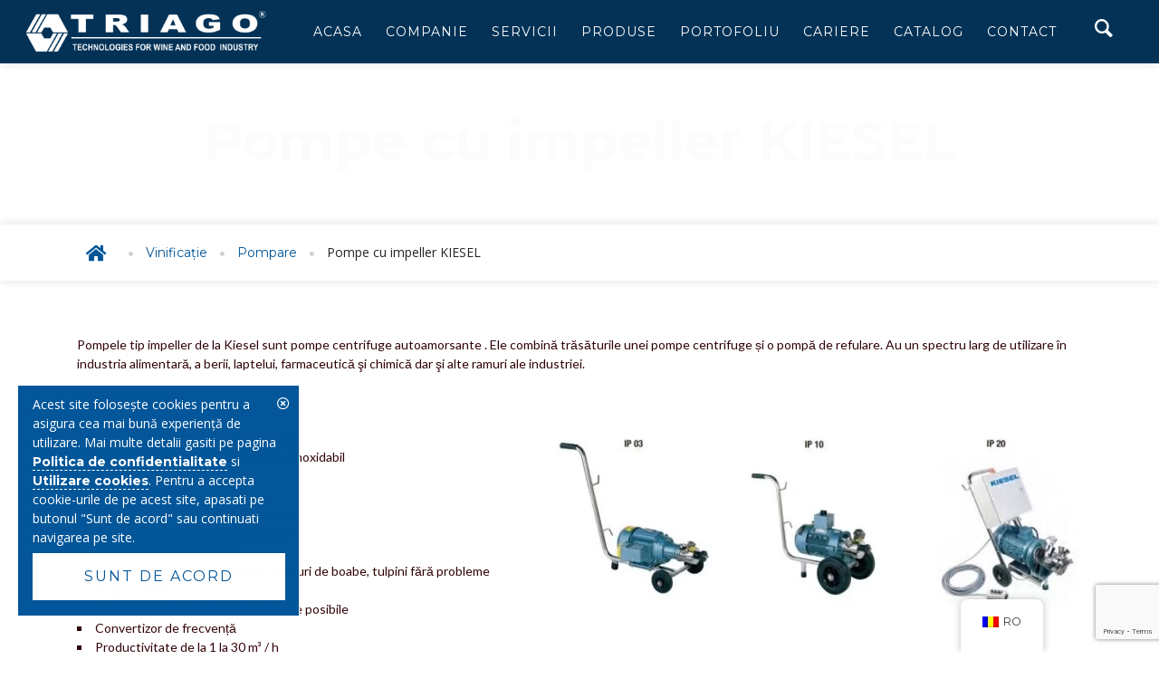

--- FILE ---
content_type: text/html; charset=UTF-8
request_url: https://www.triago.ro/pompe-cu-impeller-kiesel/
body_size: 21587
content:
<!DOCTYPE html>
<!--[if IE 7]>
<html class="ie ie7" lang="ro-RO" prefix="og: https://ogp.me/ns#">
<![endif]-->
<!--[if IE 8]>
<html class="ie ie8" lang="ro-RO" prefix="og: https://ogp.me/ns#">
<![endif]-->
<!--[if !(IE 7) & !(IE 8)]><!-->
<html lang="ro-RO" prefix="og: https://ogp.me/ns#">
<!--<![endif]-->
<head>
  <meta charset="UTF-8"/>
  <meta name="viewport" content="width=device-width, user-scalable=no, initial-scale=1.0, maximum-scale=1.0, minimum-scale=1.0">
  <link rel="profile" href="https://gmpg.org/xfn/11"/>
  <link rel="pingback" href="https://www.triago.ro/xmlrpc.php"/>
  <!--[if lt IE 9]>
  <script src="https://www.triago.ro/wp-content/themes/atom/js/html5.js" type="text/javascript"></script>
  <![endif]-->
  <script type="text/javascript">
/* <![CDATA[ */
(()=>{var e={};e.g=function(){if("object"==typeof globalThis)return globalThis;try{return this||new Function("return this")()}catch(e){if("object"==typeof window)return window}}(),function({ampUrl:n,isCustomizePreview:t,isAmpDevMode:r,noampQueryVarName:o,noampQueryVarValue:s,disabledStorageKey:i,mobileUserAgents:a,regexRegex:c}){if("undefined"==typeof sessionStorage)return;const d=new RegExp(c);if(!a.some((e=>{const n=e.match(d);return!(!n||!new RegExp(n[1],n[2]).test(navigator.userAgent))||navigator.userAgent.includes(e)})))return;e.g.addEventListener("DOMContentLoaded",(()=>{const e=document.getElementById("amp-mobile-version-switcher");if(!e)return;e.hidden=!1;const n=e.querySelector("a[href]");n&&n.addEventListener("click",(()=>{sessionStorage.removeItem(i)}))}));const g=r&&["paired-browsing-non-amp","paired-browsing-amp"].includes(window.name);if(sessionStorage.getItem(i)||t||g)return;const u=new URL(location.href),m=new URL(n);m.hash=u.hash,u.searchParams.has(o)&&s===u.searchParams.get(o)?sessionStorage.setItem(i,"1"):m.href!==u.href&&(window.stop(),location.replace(m.href))}({"ampUrl":"https:\/\/www.triago.ro\/pompe-cu-impeller-kiesel\/?amp=1","noampQueryVarName":"noamp","noampQueryVarValue":"mobile","disabledStorageKey":"amp_mobile_redirect_disabled","mobileUserAgents":["Mobile","Android","Silk\/","Kindle","BlackBerry","Opera Mini","Opera Mobi"],"regexRegex":"^\\\/((?:.|\\n)+)\\\/([i]*)$","isCustomizePreview":false,"isAmpDevMode":false})})();
/* ]]> */
</script>

<!-- Optimizare pentru motoarele de căutare de Rank Math - https://rankmath.com/ -->
<title>Pompe cu impeller KIESEL - TRIAGO - TEHNOLOGII PENTRU INDUSTRIA ALIMENTARA</title>
<meta name="description" content="Pompele tip impeller de la Kiesel sunt pompe centrifuge autoamorsante . Ele combină trăsăturile unei pompe centrifuge și o pompă de refulare. Au un spectru"/>
<meta name="robots" content="follow, index, max-snippet:-1, max-video-preview:-1, max-image-preview:large"/>
<link rel="canonical" href="https://www.triago.ro/pompe-cu-impeller-kiesel/" />
<meta property="og:locale" content="ro_RO" />
<meta property="og:type" content="article" />
<meta property="og:title" content="Pompe cu impeller KIESEL - TRIAGO - TEHNOLOGII PENTRU INDUSTRIA ALIMENTARA" />
<meta property="og:description" content="Pompele tip impeller de la Kiesel sunt pompe centrifuge autoamorsante . Ele combină trăsăturile unei pompe centrifuge și o pompă de refulare. Au un spectru" />
<meta property="og:url" content="https://www.triago.ro/pompe-cu-impeller-kiesel/" />
<meta property="og:site_name" content="TRIAGO - TEHNOLOGII PENTRU INDUSTRIA ALIMENTARA" />
<meta property="article:tag" content="pompe automorsante pentru vin" />
<meta property="article:tag" content="pompe impeller KIESEL" />
<meta property="article:tag" content="pompe cu impeller pentru vin" />
<meta property="article:section" content="Pompare" />
<meta property="og:updated_time" content="2020-05-13T10:57:36+03:00" />
<meta property="og:image" content="https://www.triago.ro/wp-content/uploads/2020/04/ip2.jpg" />
<meta property="og:image:secure_url" content="https://www.triago.ro/wp-content/uploads/2020/04/ip2.jpg" />
<meta property="og:image:width" content="405" />
<meta property="og:image:height" content="403" />
<meta property="og:image:alt" content="Pompe cu impeller KIESEL" />
<meta property="og:image:type" content="image/jpeg" />
<meta property="article:published_time" content="2020-04-23T11:55:47+03:00" />
<meta property="article:modified_time" content="2020-05-13T10:57:36+03:00" />
<meta name="twitter:card" content="summary_large_image" />
<meta name="twitter:title" content="Pompe cu impeller KIESEL - TRIAGO - TEHNOLOGII PENTRU INDUSTRIA ALIMENTARA" />
<meta name="twitter:description" content="Pompele tip impeller de la Kiesel sunt pompe centrifuge autoamorsante . Ele combină trăsăturile unei pompe centrifuge și o pompă de refulare. Au un spectru" />
<meta name="twitter:image" content="https://www.triago.ro/wp-content/uploads/2020/04/ip2.jpg" />
<meta name="twitter:label1" content="Scris de" />
<meta name="twitter:data1" content="Triago" />
<meta name="twitter:label2" content="Timp pentru citire" />
<meta name="twitter:data2" content="Mai puțin de 1 minut" />
<script type="application/ld+json" class="rank-math-schema">{"@context":"https://schema.org","@graph":[{"@type":["Organization","Person"],"@id":"https://www.triago.ro/#person","name":"Triago Engineering S.R.L.","url":"https://www.triago.ro","logo":{"@type":"ImageObject","@id":"https://www.triago.ro/#logo","url":"https://www.triago.ro/wp-content/uploads/2025/08/logo-white.webp","contentUrl":"https://www.triago.ro/wp-content/uploads/2025/08/logo-white.webp","caption":"TRIAGO - TEHNOLOGII PENTRU INDUSTRIA ALIMENTARA","inLanguage":"ro-RO","width":"400","height":"88"},"image":{"@id":"https://www.triago.ro/#logo"}},{"@type":"WebSite","@id":"https://www.triago.ro/#website","url":"https://www.triago.ro","name":"TRIAGO - TEHNOLOGII PENTRU INDUSTRIA ALIMENTARA","publisher":{"@id":"https://www.triago.ro/#person"},"inLanguage":"ro-RO"},{"@type":"ImageObject","@id":"https://www.triago.ro/wp-content/uploads/2020/04/ip2.jpg","url":"https://www.triago.ro/wp-content/uploads/2020/04/ip2.jpg","width":"405","height":"403","inLanguage":"ro-RO"},{"@type":"WebPage","@id":"https://www.triago.ro/pompe-cu-impeller-kiesel/#webpage","url":"https://www.triago.ro/pompe-cu-impeller-kiesel/","name":"Pompe cu impeller KIESEL - TRIAGO - TEHNOLOGII PENTRU INDUSTRIA ALIMENTARA","datePublished":"2020-04-23T11:55:47+03:00","dateModified":"2020-05-13T10:57:36+03:00","isPartOf":{"@id":"https://www.triago.ro/#website"},"primaryImageOfPage":{"@id":"https://www.triago.ro/wp-content/uploads/2020/04/ip2.jpg"},"inLanguage":"ro-RO"},{"@type":"Person","@id":"https://www.triago.ro/author/triago/","name":"Triago","url":"https://www.triago.ro/author/triago/","image":{"@type":"ImageObject","@id":"https://secure.gravatar.com/avatar/7c59728bb96b4a060a03a4967a522146e64168b429548dd870de24f410615c03?s=96&amp;d=mm&amp;r=g","url":"https://secure.gravatar.com/avatar/7c59728bb96b4a060a03a4967a522146e64168b429548dd870de24f410615c03?s=96&amp;d=mm&amp;r=g","caption":"Triago","inLanguage":"ro-RO"}},{"@type":"BlogPosting","headline":"Pompe cu impeller KIESEL - TRIAGO - TEHNOLOGII PENTRU INDUSTRIA ALIMENTARA","datePublished":"2020-04-23T11:55:47+03:00","dateModified":"2020-05-13T10:57:36+03:00","articleSection":"Pompare","author":{"@id":"https://www.triago.ro/author/triago/","name":"Triago"},"publisher":{"@id":"https://www.triago.ro/#person"},"description":"Pompele tip impeller de la Kiesel sunt pompe centrifuge autoamorsante . Ele combin\u0103 tr\u0103s\u0103turile unei pompe centrifuge \u0219i o pomp\u0103 de refulare. Au un spectru","name":"Pompe cu impeller KIESEL - TRIAGO - TEHNOLOGII PENTRU INDUSTRIA ALIMENTARA","@id":"https://www.triago.ro/pompe-cu-impeller-kiesel/#richSnippet","isPartOf":{"@id":"https://www.triago.ro/pompe-cu-impeller-kiesel/#webpage"},"image":{"@id":"https://www.triago.ro/wp-content/uploads/2020/04/ip2.jpg"},"inLanguage":"ro-RO","mainEntityOfPage":{"@id":"https://www.triago.ro/pompe-cu-impeller-kiesel/#webpage"}}]}</script>
<!-- /Rank Math - modul SEO pentru WordPress -->

<link rel='dns-prefetch' href='//www.googletagmanager.com' />
<link rel='dns-prefetch' href='//fonts.googleapis.com' />
<link href='https://fonts.gstatic.com' crossorigin rel='preconnect' />
<link rel="alternate" type="application/rss+xml" title="TRIAGO - TEHNOLOGII PENTRU INDUSTRIA ALIMENTARA &raquo; Flux" href="https://www.triago.ro/feed/" />
<link rel="alternate" type="application/rss+xml" title="TRIAGO - TEHNOLOGII PENTRU INDUSTRIA ALIMENTARA &raquo; Flux comentarii" href="https://www.triago.ro/comments/feed/" />
<link rel="alternate" title="oEmbed (JSON)" type="application/json+oembed" href="https://www.triago.ro/wp-json/oembed/1.0/embed?url=https%3A%2F%2Fwww.triago.ro%2Fpompe-cu-impeller-kiesel%2F" />
<link rel="alternate" title="oEmbed (XML)" type="text/xml+oembed" href="https://www.triago.ro/wp-json/oembed/1.0/embed?url=https%3A%2F%2Fwww.triago.ro%2Fpompe-cu-impeller-kiesel%2F&#038;format=xml" />
<style id='wp-img-auto-sizes-contain-inline-css' type='text/css'>
img:is([sizes=auto i],[sizes^="auto," i]){contain-intrinsic-size:3000px 1500px}
/*# sourceURL=wp-img-auto-sizes-contain-inline-css */
</style>
<style id='wp-emoji-styles-inline-css' type='text/css'>

	img.wp-smiley, img.emoji {
		display: inline !important;
		border: none !important;
		box-shadow: none !important;
		height: 1em !important;
		width: 1em !important;
		margin: 0 0.07em !important;
		vertical-align: -0.1em !important;
		background: none !important;
		padding: 0 !important;
	}
/*# sourceURL=wp-emoji-styles-inline-css */
</style>
<style id='wp-block-library-inline-css' type='text/css'>
:root{--wp-block-synced-color:#7a00df;--wp-block-synced-color--rgb:122,0,223;--wp-bound-block-color:var(--wp-block-synced-color);--wp-editor-canvas-background:#ddd;--wp-admin-theme-color:#007cba;--wp-admin-theme-color--rgb:0,124,186;--wp-admin-theme-color-darker-10:#006ba1;--wp-admin-theme-color-darker-10--rgb:0,107,160.5;--wp-admin-theme-color-darker-20:#005a87;--wp-admin-theme-color-darker-20--rgb:0,90,135;--wp-admin-border-width-focus:2px}@media (min-resolution:192dpi){:root{--wp-admin-border-width-focus:1.5px}}.wp-element-button{cursor:pointer}:root .has-very-light-gray-background-color{background-color:#eee}:root .has-very-dark-gray-background-color{background-color:#313131}:root .has-very-light-gray-color{color:#eee}:root .has-very-dark-gray-color{color:#313131}:root .has-vivid-green-cyan-to-vivid-cyan-blue-gradient-background{background:linear-gradient(135deg,#00d084,#0693e3)}:root .has-purple-crush-gradient-background{background:linear-gradient(135deg,#34e2e4,#4721fb 50%,#ab1dfe)}:root .has-hazy-dawn-gradient-background{background:linear-gradient(135deg,#faaca8,#dad0ec)}:root .has-subdued-olive-gradient-background{background:linear-gradient(135deg,#fafae1,#67a671)}:root .has-atomic-cream-gradient-background{background:linear-gradient(135deg,#fdd79a,#004a59)}:root .has-nightshade-gradient-background{background:linear-gradient(135deg,#330968,#31cdcf)}:root .has-midnight-gradient-background{background:linear-gradient(135deg,#020381,#2874fc)}:root{--wp--preset--font-size--normal:16px;--wp--preset--font-size--huge:42px}.has-regular-font-size{font-size:1em}.has-larger-font-size{font-size:2.625em}.has-normal-font-size{font-size:var(--wp--preset--font-size--normal)}.has-huge-font-size{font-size:var(--wp--preset--font-size--huge)}.has-text-align-center{text-align:center}.has-text-align-left{text-align:left}.has-text-align-right{text-align:right}.has-fit-text{white-space:nowrap!important}#end-resizable-editor-section{display:none}.aligncenter{clear:both}.items-justified-left{justify-content:flex-start}.items-justified-center{justify-content:center}.items-justified-right{justify-content:flex-end}.items-justified-space-between{justify-content:space-between}.screen-reader-text{border:0;clip-path:inset(50%);height:1px;margin:-1px;overflow:hidden;padding:0;position:absolute;width:1px;word-wrap:normal!important}.screen-reader-text:focus{background-color:#ddd;clip-path:none;color:#444;display:block;font-size:1em;height:auto;left:5px;line-height:normal;padding:15px 23px 14px;text-decoration:none;top:5px;width:auto;z-index:100000}html :where(.has-border-color){border-style:solid}html :where([style*=border-top-color]){border-top-style:solid}html :where([style*=border-right-color]){border-right-style:solid}html :where([style*=border-bottom-color]){border-bottom-style:solid}html :where([style*=border-left-color]){border-left-style:solid}html :where([style*=border-width]){border-style:solid}html :where([style*=border-top-width]){border-top-style:solid}html :where([style*=border-right-width]){border-right-style:solid}html :where([style*=border-bottom-width]){border-bottom-style:solid}html :where([style*=border-left-width]){border-left-style:solid}html :where(img[class*=wp-image-]){height:auto;max-width:100%}:where(figure){margin:0 0 1em}html :where(.is-position-sticky){--wp-admin--admin-bar--position-offset:var(--wp-admin--admin-bar--height,0px)}@media screen and (max-width:600px){html :where(.is-position-sticky){--wp-admin--admin-bar--position-offset:0px}}

/*# sourceURL=wp-block-library-inline-css */
</style><style id='global-styles-inline-css' type='text/css'>
:root{--wp--preset--aspect-ratio--square: 1;--wp--preset--aspect-ratio--4-3: 4/3;--wp--preset--aspect-ratio--3-4: 3/4;--wp--preset--aspect-ratio--3-2: 3/2;--wp--preset--aspect-ratio--2-3: 2/3;--wp--preset--aspect-ratio--16-9: 16/9;--wp--preset--aspect-ratio--9-16: 9/16;--wp--preset--color--black: #000000;--wp--preset--color--cyan-bluish-gray: #abb8c3;--wp--preset--color--white: #ffffff;--wp--preset--color--pale-pink: #f78da7;--wp--preset--color--vivid-red: #cf2e2e;--wp--preset--color--luminous-vivid-orange: #ff6900;--wp--preset--color--luminous-vivid-amber: #fcb900;--wp--preset--color--light-green-cyan: #7bdcb5;--wp--preset--color--vivid-green-cyan: #00d084;--wp--preset--color--pale-cyan-blue: #8ed1fc;--wp--preset--color--vivid-cyan-blue: #0693e3;--wp--preset--color--vivid-purple: #9b51e0;--wp--preset--gradient--vivid-cyan-blue-to-vivid-purple: linear-gradient(135deg,rgb(6,147,227) 0%,rgb(155,81,224) 100%);--wp--preset--gradient--light-green-cyan-to-vivid-green-cyan: linear-gradient(135deg,rgb(122,220,180) 0%,rgb(0,208,130) 100%);--wp--preset--gradient--luminous-vivid-amber-to-luminous-vivid-orange: linear-gradient(135deg,rgb(252,185,0) 0%,rgb(255,105,0) 100%);--wp--preset--gradient--luminous-vivid-orange-to-vivid-red: linear-gradient(135deg,rgb(255,105,0) 0%,rgb(207,46,46) 100%);--wp--preset--gradient--very-light-gray-to-cyan-bluish-gray: linear-gradient(135deg,rgb(238,238,238) 0%,rgb(169,184,195) 100%);--wp--preset--gradient--cool-to-warm-spectrum: linear-gradient(135deg,rgb(74,234,220) 0%,rgb(151,120,209) 20%,rgb(207,42,186) 40%,rgb(238,44,130) 60%,rgb(251,105,98) 80%,rgb(254,248,76) 100%);--wp--preset--gradient--blush-light-purple: linear-gradient(135deg,rgb(255,206,236) 0%,rgb(152,150,240) 100%);--wp--preset--gradient--blush-bordeaux: linear-gradient(135deg,rgb(254,205,165) 0%,rgb(254,45,45) 50%,rgb(107,0,62) 100%);--wp--preset--gradient--luminous-dusk: linear-gradient(135deg,rgb(255,203,112) 0%,rgb(199,81,192) 50%,rgb(65,88,208) 100%);--wp--preset--gradient--pale-ocean: linear-gradient(135deg,rgb(255,245,203) 0%,rgb(182,227,212) 50%,rgb(51,167,181) 100%);--wp--preset--gradient--electric-grass: linear-gradient(135deg,rgb(202,248,128) 0%,rgb(113,206,126) 100%);--wp--preset--gradient--midnight: linear-gradient(135deg,rgb(2,3,129) 0%,rgb(40,116,252) 100%);--wp--preset--font-size--small: 13px;--wp--preset--font-size--medium: 20px;--wp--preset--font-size--large: 36px;--wp--preset--font-size--x-large: 42px;--wp--preset--spacing--20: 0.44rem;--wp--preset--spacing--30: 0.67rem;--wp--preset--spacing--40: 1rem;--wp--preset--spacing--50: 1.5rem;--wp--preset--spacing--60: 2.25rem;--wp--preset--spacing--70: 3.38rem;--wp--preset--spacing--80: 5.06rem;--wp--preset--shadow--natural: 6px 6px 9px rgba(0, 0, 0, 0.2);--wp--preset--shadow--deep: 12px 12px 50px rgba(0, 0, 0, 0.4);--wp--preset--shadow--sharp: 6px 6px 0px rgba(0, 0, 0, 0.2);--wp--preset--shadow--outlined: 6px 6px 0px -3px rgb(255, 255, 255), 6px 6px rgb(0, 0, 0);--wp--preset--shadow--crisp: 6px 6px 0px rgb(0, 0, 0);}:where(.is-layout-flex){gap: 0.5em;}:where(.is-layout-grid){gap: 0.5em;}body .is-layout-flex{display: flex;}.is-layout-flex{flex-wrap: wrap;align-items: center;}.is-layout-flex > :is(*, div){margin: 0;}body .is-layout-grid{display: grid;}.is-layout-grid > :is(*, div){margin: 0;}:where(.wp-block-columns.is-layout-flex){gap: 2em;}:where(.wp-block-columns.is-layout-grid){gap: 2em;}:where(.wp-block-post-template.is-layout-flex){gap: 1.25em;}:where(.wp-block-post-template.is-layout-grid){gap: 1.25em;}.has-black-color{color: var(--wp--preset--color--black) !important;}.has-cyan-bluish-gray-color{color: var(--wp--preset--color--cyan-bluish-gray) !important;}.has-white-color{color: var(--wp--preset--color--white) !important;}.has-pale-pink-color{color: var(--wp--preset--color--pale-pink) !important;}.has-vivid-red-color{color: var(--wp--preset--color--vivid-red) !important;}.has-luminous-vivid-orange-color{color: var(--wp--preset--color--luminous-vivid-orange) !important;}.has-luminous-vivid-amber-color{color: var(--wp--preset--color--luminous-vivid-amber) !important;}.has-light-green-cyan-color{color: var(--wp--preset--color--light-green-cyan) !important;}.has-vivid-green-cyan-color{color: var(--wp--preset--color--vivid-green-cyan) !important;}.has-pale-cyan-blue-color{color: var(--wp--preset--color--pale-cyan-blue) !important;}.has-vivid-cyan-blue-color{color: var(--wp--preset--color--vivid-cyan-blue) !important;}.has-vivid-purple-color{color: var(--wp--preset--color--vivid-purple) !important;}.has-black-background-color{background-color: var(--wp--preset--color--black) !important;}.has-cyan-bluish-gray-background-color{background-color: var(--wp--preset--color--cyan-bluish-gray) !important;}.has-white-background-color{background-color: var(--wp--preset--color--white) !important;}.has-pale-pink-background-color{background-color: var(--wp--preset--color--pale-pink) !important;}.has-vivid-red-background-color{background-color: var(--wp--preset--color--vivid-red) !important;}.has-luminous-vivid-orange-background-color{background-color: var(--wp--preset--color--luminous-vivid-orange) !important;}.has-luminous-vivid-amber-background-color{background-color: var(--wp--preset--color--luminous-vivid-amber) !important;}.has-light-green-cyan-background-color{background-color: var(--wp--preset--color--light-green-cyan) !important;}.has-vivid-green-cyan-background-color{background-color: var(--wp--preset--color--vivid-green-cyan) !important;}.has-pale-cyan-blue-background-color{background-color: var(--wp--preset--color--pale-cyan-blue) !important;}.has-vivid-cyan-blue-background-color{background-color: var(--wp--preset--color--vivid-cyan-blue) !important;}.has-vivid-purple-background-color{background-color: var(--wp--preset--color--vivid-purple) !important;}.has-black-border-color{border-color: var(--wp--preset--color--black) !important;}.has-cyan-bluish-gray-border-color{border-color: var(--wp--preset--color--cyan-bluish-gray) !important;}.has-white-border-color{border-color: var(--wp--preset--color--white) !important;}.has-pale-pink-border-color{border-color: var(--wp--preset--color--pale-pink) !important;}.has-vivid-red-border-color{border-color: var(--wp--preset--color--vivid-red) !important;}.has-luminous-vivid-orange-border-color{border-color: var(--wp--preset--color--luminous-vivid-orange) !important;}.has-luminous-vivid-amber-border-color{border-color: var(--wp--preset--color--luminous-vivid-amber) !important;}.has-light-green-cyan-border-color{border-color: var(--wp--preset--color--light-green-cyan) !important;}.has-vivid-green-cyan-border-color{border-color: var(--wp--preset--color--vivid-green-cyan) !important;}.has-pale-cyan-blue-border-color{border-color: var(--wp--preset--color--pale-cyan-blue) !important;}.has-vivid-cyan-blue-border-color{border-color: var(--wp--preset--color--vivid-cyan-blue) !important;}.has-vivid-purple-border-color{border-color: var(--wp--preset--color--vivid-purple) !important;}.has-vivid-cyan-blue-to-vivid-purple-gradient-background{background: var(--wp--preset--gradient--vivid-cyan-blue-to-vivid-purple) !important;}.has-light-green-cyan-to-vivid-green-cyan-gradient-background{background: var(--wp--preset--gradient--light-green-cyan-to-vivid-green-cyan) !important;}.has-luminous-vivid-amber-to-luminous-vivid-orange-gradient-background{background: var(--wp--preset--gradient--luminous-vivid-amber-to-luminous-vivid-orange) !important;}.has-luminous-vivid-orange-to-vivid-red-gradient-background{background: var(--wp--preset--gradient--luminous-vivid-orange-to-vivid-red) !important;}.has-very-light-gray-to-cyan-bluish-gray-gradient-background{background: var(--wp--preset--gradient--very-light-gray-to-cyan-bluish-gray) !important;}.has-cool-to-warm-spectrum-gradient-background{background: var(--wp--preset--gradient--cool-to-warm-spectrum) !important;}.has-blush-light-purple-gradient-background{background: var(--wp--preset--gradient--blush-light-purple) !important;}.has-blush-bordeaux-gradient-background{background: var(--wp--preset--gradient--blush-bordeaux) !important;}.has-luminous-dusk-gradient-background{background: var(--wp--preset--gradient--luminous-dusk) !important;}.has-pale-ocean-gradient-background{background: var(--wp--preset--gradient--pale-ocean) !important;}.has-electric-grass-gradient-background{background: var(--wp--preset--gradient--electric-grass) !important;}.has-midnight-gradient-background{background: var(--wp--preset--gradient--midnight) !important;}.has-small-font-size{font-size: var(--wp--preset--font-size--small) !important;}.has-medium-font-size{font-size: var(--wp--preset--font-size--medium) !important;}.has-large-font-size{font-size: var(--wp--preset--font-size--large) !important;}.has-x-large-font-size{font-size: var(--wp--preset--font-size--x-large) !important;}
/*# sourceURL=global-styles-inline-css */
</style>

<style id='classic-theme-styles-inline-css' type='text/css'>
/*! This file is auto-generated */
.wp-block-button__link{color:#fff;background-color:#32373c;border-radius:9999px;box-shadow:none;text-decoration:none;padding:calc(.667em + 2px) calc(1.333em + 2px);font-size:1.125em}.wp-block-file__button{background:#32373c;color:#fff;text-decoration:none}
/*# sourceURL=/wp-includes/css/classic-themes.min.css */
</style>
<link rel='stylesheet' id='foobox-free-min-css' href='https://www.triago.ro/wp-content/plugins/foobox-image-lightbox/free/css/foobox.free.min.css?ver=2.7.41' type='text/css' media='all' />
<link data-minify="1" rel='stylesheet' id='categories-images-styles-css' href='https://www.triago.ro/wp-content/cache/min/1/wp-content/plugins/categories-images/assets/css/zci-styles.css?ver=1766197749' type='text/css' media='all' />
<link data-minify="1" rel='stylesheet' id='trp-floater-language-switcher-style-css' href='https://www.triago.ro/wp-content/cache/min/1/wp-content/plugins/translatepress-multilingual/assets/css/trp-floater-language-switcher.css?ver=1754485405' type='text/css' media='all' />
<link data-minify="1" rel='stylesheet' id='trp-language-switcher-style-css' href='https://www.triago.ro/wp-content/cache/background-css/1/www.triago.ro/wp-content/cache/min/1/wp-content/plugins/translatepress-multilingual/assets/css/trp-language-switcher.css?ver=1754485405&wpr_t=1769395489' type='text/css' media='all' />
<link data-minify="1" rel='stylesheet' id='trp-popup-style-css' href='https://www.triago.ro/wp-content/cache/min/1/wp-content/plugins/translatepress-business/add-ons-pro/automatic-language-detection/assets/css/trp-popup.css?ver=1754485405' type='text/css' media='all' />
<link crossorigin="anonymous" rel='stylesheet' id='twentytwelve-fonts-css' href='https://fonts.googleapis.com/css?family=Open+Sans:400italic,700italic,400,700&#038;subset=latin,latin-ext' type='text/css' media='all' />
<link data-minify="1" rel='stylesheet' id='twentytwelve-style-css' href='https://www.triago.ro/wp-content/cache/min/1/wp-content/themes/atom/style.css?ver=1754485405' type='text/css' media='all' />
<script type="text/javascript" src="https://www.triago.ro/wp-includes/js/jquery/jquery.min.js?ver=3.7.1" id="jquery-core-js" data-rocket-defer defer></script>
<script type="text/javascript" src="https://www.triago.ro/wp-includes/js/jquery/jquery-migrate.min.js?ver=3.4.1" id="jquery-migrate-js" data-rocket-defer defer></script>
<script type="text/javascript" id="trp-language-cookie-js-extra">
/* <![CDATA[ */
var trp_language_cookie_data = {"abs_home":"https://www.triago.ro","url_slugs":{"ro_RO":"ro","en_GB":"en","ru_RU":"ru"},"cookie_name":"trp_language","cookie_age":"30","cookie_path":"/","default_language":"ro_RO","publish_languages":["ro_RO","en_GB","ru_RU"],"trp_ald_ajax_url":"https://www.triago.ro/wp-content/plugins/translatepress-business/add-ons-pro/automatic-language-detection/includes/trp-ald-ajax.php","detection_method":"browser-ip","popup_option":"popup","popup_type":"normal_popup","popup_textarea":"We've detected you might be speaking a different language. Do you want to change to:","popup_textarea_change_button":"Change Language","popup_textarea_close_button":"Close and do not switch language","iso_codes":{"ro_RO":"ro","en_GB":"en","ru_RU":"ru","en_US":"en"},"language_urls":{"ro_RO":"https://www.triago.ro/pompe-cu-impeller-kiesel/","en_GB":"https://www.triago.ro/en/pompe-cu-impeller-kiesel/","ru_RU":"https://www.triago.ro/ru/pompe-cu-impeller-kiesel/"},"english_name":{"ro_RO":"Rom\u00e2n\u0103","en_GB":"English (UK)","ru_RU":"\u0420\u0443\u0441\u0441\u043a\u0438\u0439"}};
//# sourceURL=trp-language-cookie-js-extra
/* ]]> */
</script>
<script data-minify="1" type="text/javascript" src="https://www.triago.ro/wp-content/cache/min/1/wp-content/plugins/translatepress-business/add-ons-pro/automatic-language-detection/assets/js/trp-language-cookie.js?ver=1754485405" id="trp-language-cookie-js" data-rocket-defer defer></script>
<script type="text/javascript" id="foobox-free-min-js-before">
/* <![CDATA[ */
/* Run FooBox FREE (v2.7.41) */
var FOOBOX = window.FOOBOX = {
	ready: true,
	disableOthers: false,
	o: {wordpress: { enabled: true }, images: { showCaptions:false }, rel: '', excludes:'.fbx-link,.nofoobox,.nolightbox,a[href*="pinterest.com/pin/create/button/"]', affiliate : { enabled: false }, error: "Could not load the item"},
	selectors: [
		".gallery", ".wp-block-gallery", ".wp-caption", ".wp-block-image", "a:has(img[class*=wp-image-])", ".foobox"
	],
	pre: function( $ ){
		// Custom JavaScript (Pre)
		
	},
	post: function( $ ){
		// Custom JavaScript (Post)
		
		// Custom Captions Code
		
	},
	custom: function( $ ){
		// Custom Extra JS
		
	}
};
//# sourceURL=foobox-free-min-js-before
/* ]]> */
</script>
<script type="text/javascript" src="https://www.triago.ro/wp-content/plugins/foobox-image-lightbox/free/js/foobox.free.min.js?ver=2.7.41" id="foobox-free-min-js" data-rocket-defer defer></script>

<!-- Google tag (gtag.js) snippet added by Site Kit -->
<!-- Google Analytics snippet added by Site Kit -->
<!-- Google Ads snippet added by Site Kit -->
<script type="text/javascript" src="https://www.googletagmanager.com/gtag/js?id=GT-5DFKMXL" id="google_gtagjs-js" async></script>
<script type="text/javascript" id="google_gtagjs-js-after">
/* <![CDATA[ */
window.dataLayer = window.dataLayer || [];function gtag(){dataLayer.push(arguments);}
gtag("set","linker",{"domains":["www.triago.ro"]});
gtag("js", new Date());
gtag("set", "developer_id.dZTNiMT", true);
gtag("config", "GT-5DFKMXL");
gtag("config", "AW-5405027329");
 window._googlesitekit = window._googlesitekit || {}; window._googlesitekit.throttledEvents = []; window._googlesitekit.gtagEvent = (name, data) => { var key = JSON.stringify( { name, data } ); if ( !! window._googlesitekit.throttledEvents[ key ] ) { return; } window._googlesitekit.throttledEvents[ key ] = true; setTimeout( () => { delete window._googlesitekit.throttledEvents[ key ]; }, 5 ); gtag( "event", name, { ...data, event_source: "site-kit" } ); }; 
//# sourceURL=google_gtagjs-js-after
/* ]]> */
</script>
<link rel="https://api.w.org/" href="https://www.triago.ro/wp-json/" /><link rel="alternate" title="JSON" type="application/json" href="https://www.triago.ro/wp-json/wp/v2/posts/1551" /><link rel='shortlink' href='https://www.triago.ro/?p=1551' />
<meta name="generator" content="Site Kit by Google 1.167.0" /><meta name="generator" content="performance-lab 4.0.0; plugins: embed-optimizer, image-prioritizer, performant-translations, webp-uploads">
<meta name="generator" content="performant-translations 1.2.0">
<meta name="generator" content="webp-uploads 2.6.0">
<link rel="alternate" type="text/html" media="only screen and (max-width: 640px)" href="https://www.triago.ro/pompe-cu-impeller-kiesel/?amp=1"><link rel="alternate" hreflang="ro-RO" href="https://www.triago.ro/pompe-cu-impeller-kiesel/"/>
<link rel="alternate" hreflang="en-GB" href="https://www.triago.ro/en/pompe-cu-impeller-kiesel/"/>
<link rel="alternate" hreflang="ru-RU" href="https://www.triago.ro/ru/pompe-cu-impeller-kiesel/"/>
<link rel="alternate" hreflang="ro" href="https://www.triago.ro/pompe-cu-impeller-kiesel/"/>
<link rel="alternate" hreflang="en" href="https://www.triago.ro/en/pompe-cu-impeller-kiesel/"/>
<link rel="alternate" hreflang="ru" href="https://www.triago.ro/ru/pompe-cu-impeller-kiesel/"/>
<style type="text/css">.recentcomments a{display:inline !important;padding:0 !important;margin:0 !important;}</style><meta name="generator" content="optimization-detective 1.0.0-beta3">
<meta name="generator" content="embed-optimizer 1.0.0-beta2">
<meta name="generator" content="image-prioritizer 1.0.0-beta2">
<link rel="amphtml" href="https://www.triago.ro/pompe-cu-impeller-kiesel/?amp=1">
<!-- Google Tag Manager snippet added by Site Kit -->
<script type="text/javascript">
/* <![CDATA[ */

			( function( w, d, s, l, i ) {
				w[l] = w[l] || [];
				w[l].push( {'gtm.start': new Date().getTime(), event: 'gtm.js'} );
				var f = d.getElementsByTagName( s )[0],
					j = d.createElement( s ), dl = l != 'dataLayer' ? '&l=' + l : '';
				j.async = true;
				j.src = 'https://www.googletagmanager.com/gtm.js?id=' + i + dl;
				f.parentNode.insertBefore( j, f );
			} )( window, document, 'script', 'dataLayer', 'GTM-KX85PFJM' );
			
/* ]]> */
</script>

<!-- End Google Tag Manager snippet added by Site Kit -->
<style>#amp-mobile-version-switcher{left:0;position:absolute;width:100%;z-index:100}#amp-mobile-version-switcher>a{background-color:#444;border:0;color:#eaeaea;display:block;font-family:-apple-system,BlinkMacSystemFont,Segoe UI,Roboto,Oxygen-Sans,Ubuntu,Cantarell,Helvetica Neue,sans-serif;font-size:16px;font-weight:600;padding:15px 0;text-align:center;-webkit-text-decoration:none;text-decoration:none}#amp-mobile-version-switcher>a:active,#amp-mobile-version-switcher>a:focus,#amp-mobile-version-switcher>a:hover{-webkit-text-decoration:underline;text-decoration:underline}</style><noscript><style id="rocket-lazyload-nojs-css">.rll-youtube-player, [data-lazy-src]{display:none !important;}</style></noscript>
  <!-- Global site tag (gtag.js) - Google Analytics -->
  <script async src="https://www.googletagmanager.com/gtag/js?id=UA-8995987-1"></script>
  <script>
    window.dataLayer = window.dataLayer || [];
    function gtag(){dataLayer.push(arguments);}
    gtag('js', new Date());
    gtag('config', 'UA-8995987-1');
  </script>

  <link rel="apple-touch-icon" sizes="57x57" href="https://www.triago.ro/wp-content/themes/atom/assets/img/icons/apple-icon-57x57.png">
  <link rel="apple-touch-icon" sizes="60x60" href="https://www.triago.ro/wp-content/themes/atom/assets/img/icons/apple-icon-60x60.png">
  <link rel="apple-touch-icon" sizes="72x72" href="https://www.triago.ro/wp-content/themes/atom/assets/img/icons/apple-icon-72x72.png">
  <link rel="apple-touch-icon" sizes="76x76" href="https://www.triago.ro/wp-content/themes/atom/assets/img/icons/apple-icon-76x76.png">
  <link rel="apple-touch-icon" sizes="114x114" href="https://www.triago.ro/wp-content/themes/atom/assets/img/icons/apple-icon-114x114.png">
  <link rel="apple-touch-icon" sizes="120x120" href="https://www.triago.ro/wp-content/themes/atom/assets/img/icons/apple-icon-120x120.png">
  <link rel="apple-touch-icon" sizes="144x144" href="https://www.triago.ro/wp-content/themes/atom/assets/img/icons/apple-icon-144x144.png">
  <link rel="apple-touch-icon" sizes="152x152" href="https://www.triago.ro/wp-content/themes/atom/assets/img/icons/apple-icon-152x152.png">
  <link rel="apple-touch-icon" sizes="180x180" href="https://www.triago.ro/wp-content/themes/atom/assets/img/icons/apple-icon-180x180.png">
  <link rel="icon" type="image/png" sizes="192x192" href="https://www.triago.ro/wp-content/themes/atom/assets/img/icons/android-icon-192x192.png">
  <link rel="icon" type="image/png" sizes="32x32" href="https://www.triago.ro/wp-content/themes/atom/assets/img/icons/favicon-32x32.png">
  <link rel="icon" type="image/png" sizes="96x96" href="https://www.triago.ro/wp-content/themes/atom/assets/img/icons/favicon-96x96.png">
  <link rel="icon" type="image/png" sizes="16x16" href="https://www.triago.ro/wp-content/themes/atom/assets/img/icons/favicon-16x16.png">
  <link rel="manifest" href="https://www.triago.ro/wp-content/themes/atom/assets/img/icons/manifest.json">
  <meta name="msapplication-TileColor" content="#ffffff">
  <meta name="msapplication-TileImage" content="https://www.triago.ro/wp-content/themes/atom/assets/img/icons/ms-icon-144x144.png">
  <meta name="theme-color" content="#ffffff">

  <!--CSS-->
  <link href="https://fonts.googleapis.com/css?family=Montserrat:300,400,700|Source+Sans+Pro|Lato" rel="stylesheet">
  <link data-minify="1" rel="stylesheet" href="https://www.triago.ro/wp-content/cache/min/1/bootstrap/4.2.1/css/bootstrap.min.css?ver=1754485405" crossorigin="anonymous">
  <link data-minify="1" rel="stylesheet" href="https://www.triago.ro/wp-content/cache/background-css/1/www.triago.ro/wp-content/cache/min/1/ajax/libs/OwlCarousel2/2.3.4/assets/owl.carousel.min.css?ver=1754485405&wpr_t=1769395489">
  <link data-minify="1" rel="stylesheet" href="https://www.triago.ro/wp-content/cache/min/1/ajax/libs/OwlCarousel2/2.3.4/assets/owl.theme.default.min.css?ver=1754485405">
  <link data-minify="1" rel="stylesheet" href="https://www.triago.ro/wp-content/cache/min/1/ajax/libs/weather-icons/2.0.9/css/weather-icons.min.css?ver=1754485405">
  <link data-minify="1" rel="stylesheet" href="https://www.triago.ro/wp-content/cache/min/1/wp-content/themes/atom/assets/css/animate.css?ver=1754485405">
  <link rel="stylesheet" href="https://www.triago.ro/wp-content/themes/atom/assets/css/hamburgers.min.css">
  <link data-minify="1" rel="stylesheet" href="https://www.triago.ro/wp-content/cache/min/1/releases/v5.5.0/css/all.css?ver=1754485405" crossorigin="anonymous">
  <link data-minify="1" rel="stylesheet" href="https://www.triago.ro/wp-content/cache/background-css/1/www.triago.ro/wp-content/cache/min/1/wp-content/themes/atom/assets/css/general.css?ver=1754485405&wpr_t=1769395489">
  <link data-minify="1" rel="stylesheet" href="https://www.triago.ro/wp-content/cache/min/1/wp-content/themes/atom/assets/css/dl-menu.css?ver=1754485405">
  <link data-minify="1" rel="stylesheet" href="https://www.triago.ro/wp-content/cache/background-css/1/www.triago.ro/wp-content/cache/min/1/wp-content/themes/atom/assets/css/style.css?ver=1754485405&wpr_t=1769395489">
  <link data-minify="1" rel="stylesheet" href="https://www.triago.ro/wp-content/cache/min/1/wp-content/themes/atom/assets/css/responsive.css?ver=1754485405">
<style id='wpcf7-6976b9010fb29-inline-inline-css' type='text/css'>
#wpcf7-6976b9010fb29-wrapper {display:none !important; visibility:hidden !important;}
/*# sourceURL=wpcf7-6976b9010fb29-inline-inline-css */
</style>
<style id='wpcf7-6976b9010fc62-inline-inline-css' type='text/css'>
#wpcf7-6976b9010fc62-wrapper {display:none !important; visibility:hidden !important;}
/*# sourceURL=wpcf7-6976b9010fc62-inline-inline-css */
</style>
<style id='wpcf7-6976b9010fd63-inline-inline-css' type='text/css'>
#wpcf7-6976b9010fd63-wrapper {display:none !important; visibility:hidden !important;}
/*# sourceURL=wpcf7-6976b9010fd63-inline-inline-css */
</style>
<link data-minify="1" rel='stylesheet' id='contact-form-7-css' href='https://www.triago.ro/wp-content/cache/min/1/wp-content/plugins/contact-form-7/includes/css/styles.css?ver=1754485410' type='text/css' media='all' />
<style id="wpr-lazyload-bg-container"></style><style id="wpr-lazyload-bg-exclusion"></style>
<noscript>
<style id="wpr-lazyload-bg-nostyle">.trp-language-switcher>div{--wpr-bg-51de3254-c35e-43a4-8762-b0661e971608: url('https://www.triago.ro/ru/wp-content/plugins/translatepress-multilingual/assets/images/arrow-down-3101.svg');}.owl-carousel .owl-video-play-icon{--wpr-bg-f3b34025-c874-4d15-9fc0-82b57b81c4a8: url('https://cdnjs.cloudflare.com/ajax/libs/OwlCarousel2/2.3.4/assets/owl.video.play.png');}.contact-form span.ajax-loader{--wpr-bg-4f1bf6dc-5a91-431f-bcfe-a72228da8515: url('https://www.triago.ro/ru/wp-content/themes/atom/assets/loader.gif');}.stats-box-img{--wpr-bg-d0c363b0-959e-4bcd-b104-e9b1eb9fae2d: url('https://www.triago.ro/ru/wp-content/themes/atom/assets/img/stats/1.jpg');}section.separator{--wpr-bg-09209a2d-ad89-4cbc-80f5-7ed3b11cd9b9: url('https://www.triago.ro/ru/wp-content/themes/atom/assets/img/separator/1.jpg');}.single_page_style-content{--wpr-bg-c695015c-93d7-4adb-a55a-941a6988db6a: url('https://www.triago.ro/wp-content/uploads/2020/04/vin-rosu-banner-1.jpeg');}</style>
</noscript>
<script type="application/javascript">const rocket_pairs = [{"selector":".trp-language-switcher>div","style":".trp-language-switcher>div{--wpr-bg-51de3254-c35e-43a4-8762-b0661e971608: url('https:\/\/www.triago.ro\/ru\/wp-content\/plugins\/translatepress-multilingual\/assets\/images\/arrow-down-3101.svg');}","hash":"51de3254-c35e-43a4-8762-b0661e971608","url":"https:\/\/www.triago.ro\/ru\/wp-content\/plugins\/translatepress-multilingual\/assets\/images\/arrow-down-3101.svg"},{"selector":".owl-carousel .owl-video-play-icon","style":".owl-carousel .owl-video-play-icon{--wpr-bg-f3b34025-c874-4d15-9fc0-82b57b81c4a8: url('https:\/\/cdnjs.cloudflare.com\/ajax\/libs\/OwlCarousel2\/2.3.4\/assets\/owl.video.play.png');}","hash":"f3b34025-c874-4d15-9fc0-82b57b81c4a8","url":"https:\/\/cdnjs.cloudflare.com\/ajax\/libs\/OwlCarousel2\/2.3.4\/assets\/owl.video.play.png"},{"selector":".contact-form span.ajax-loader","style":".contact-form span.ajax-loader{--wpr-bg-4f1bf6dc-5a91-431f-bcfe-a72228da8515: url('https:\/\/www.triago.ro\/ru\/wp-content\/themes\/atom\/assets\/loader.gif');}","hash":"4f1bf6dc-5a91-431f-bcfe-a72228da8515","url":"https:\/\/www.triago.ro\/ru\/wp-content\/themes\/atom\/assets\/loader.gif"},{"selector":".stats-box-img","style":".stats-box-img{--wpr-bg-d0c363b0-959e-4bcd-b104-e9b1eb9fae2d: url('https:\/\/www.triago.ro\/ru\/wp-content\/themes\/atom\/assets\/img\/stats\/1.jpg');}","hash":"d0c363b0-959e-4bcd-b104-e9b1eb9fae2d","url":"https:\/\/www.triago.ro\/ru\/wp-content\/themes\/atom\/assets\/img\/stats\/1.jpg"},{"selector":"section.separator","style":"section.separator{--wpr-bg-09209a2d-ad89-4cbc-80f5-7ed3b11cd9b9: url('https:\/\/www.triago.ro\/ru\/wp-content\/themes\/atom\/assets\/img\/separator\/1.jpg');}","hash":"09209a2d-ad89-4cbc-80f5-7ed3b11cd9b9","url":"https:\/\/www.triago.ro\/ru\/wp-content\/themes\/atom\/assets\/img\/separator\/1.jpg"},{"selector":".single_page_style-content","style":".single_page_style-content{--wpr-bg-c695015c-93d7-4adb-a55a-941a6988db6a: url('https:\/\/www.triago.ro\/wp-content\/uploads\/2020\/04\/vin-rosu-banner-1.jpeg');}","hash":"c695015c-93d7-4adb-a55a-941a6988db6a","url":"https:\/\/www.triago.ro\/wp-content\/uploads\/2020\/04\/vin-rosu-banner-1.jpeg"}]; const rocket_excluded_pairs = [];</script><meta name="generator" content="WP Rocket 3.18.3" data-wpr-features="wpr_lazyload_css_bg_img wpr_defer_js wpr_minify_js wpr_lazyload_images wpr_lazyload_iframes wpr_minify_css" /></head>

<body class="wp-singular post-template-default single single-post postid-1551 single-format-standard wp-theme-atom translatepress-ro_RO custom-font-enabled">
<script>document.body.className += ' fade-out';</script>

<div data-rocket-location-hash="ad424fe0f1db442127a956a54aecb13f" class="backdrop"></div>

<div data-rocket-location-hash="6c821be88aec636847e0a48c9f7da168" id="main-wrap">

  <header data-rocket-location-hash="b9051a43ffdb0a6ddf9bbf3c8e3b7af0" class="main-header">
    <div data-rocket-location-hash="0c1398e904e3c436818c917755908601" class="sticky">

      <!-- MAIN Navigation -->
      <div class="header">

        <div class="container-fluid">
          <div class="row">
            <div class="col-6 col-md-3 col-xl-3 text-center">
              <div class="branding">
                <div class="logo">
                  <a href="https://www.triago.ro/">
                    <img data-od-unknown-tag data-od-xpath="/HTML/BODY/DIV[@id=&apos;main-wrap&apos;]/*[1][self::HEADER]/*[1][self::DIV]/*[1][self::DIV]/*[1][self::DIV]/*[1][self::DIV]/*[1][self::DIV]/*[1][self::DIV]/*[1][self::DIV]/*[1][self::A]/*[1][self::IMG]" class="logoLight" src="data:image/svg+xml,%3Csvg%20xmlns='http://www.w3.org/2000/svg'%20viewBox='0%200%200%200'%3E%3C/svg%3E" data-lazy-src="https://www.triago.ro/wp-content/themes/atom/assets/img/logo-white.png"><noscript><img data-od-unknown-tag data-od-xpath="/HTML/BODY/DIV[@id=&apos;main-wrap&apos;]/*[1][self::HEADER]/*[1][self::DIV]/*[1][self::DIV]/*[1][self::DIV]/*[1][self::DIV]/*[1][self::DIV]/*[1][self::DIV]/*[1][self::DIV]/*[1][self::A]/*[1][self::IMG]" class="logoLight" src="https://www.triago.ro/wp-content/themes/atom/assets/img/logo-white.png"></noscript>
                    <img data-od-unknown-tag data-od-xpath="/HTML/BODY/DIV[@id=&apos;main-wrap&apos;]/*[1][self::HEADER]/*[1][self::DIV]/*[1][self::DIV]/*[1][self::DIV]/*[1][self::DIV]/*[1][self::DIV]/*[1][self::DIV]/*[1][self::DIV]/*[1][self::A]/*[2][self::IMG]" class="logoDark" src="data:image/svg+xml,%3Csvg%20xmlns='http://www.w3.org/2000/svg'%20viewBox='0%200%200%200'%3E%3C/svg%3E" data-lazy-src="https://www.triago.ro/wp-content/themes/atom/assets/img/logo.png"><noscript><img data-od-unknown-tag data-od-xpath="/HTML/BODY/DIV[@id=&apos;main-wrap&apos;]/*[1][self::HEADER]/*[1][self::DIV]/*[1][self::DIV]/*[1][self::DIV]/*[1][self::DIV]/*[1][self::DIV]/*[1][self::DIV]/*[1][self::DIV]/*[1][self::A]/*[2][self::IMG]" class="logoDark" src="https://www.triago.ro/wp-content/themes/atom/assets/img/logo.png"></noscript>
                  </a>
                </div>
              </div>
            </div>
            <div class="col-6 col-md-9 col-xl-9">

              <div class="main-nav-wrapper">

                <div class="main-nav-hamburger">
                  <button class="dl-trigger hamburger hamburger--spring" type="button">
                    <span class="hamburger-title animated">Meniu</span>
                    <span class="hamburger-box">
                            <span class="hamburger-inner"></span>
                          </span>
                  </button>
                </div>

                <div class="desk-menu-navigation transition-04">
                  <div class="navigation-content">
                    <ul class="navigation-content-list">
                      <li><a href="https://www.triago.ro/">Acasa</a></li>
                      <li><a href="https://www.triago.ro/companie">Companie</a></li>
                      <li><a href="https://www.triago.ro/servicii">Servicii</a></li>
                      <li><a href="https://www.triago.ro/produse">Produse</a></li>
                      <li><a href="https://www.triago.ro/portofoliu">Portofoliu</a></li>
                      <li><a href="https://www.triago.ro/cariere">Cariere</a></li>
                      <li><a href="https://www.triago.ro/catalog">Catalog</a></li>
                      <li><a href="https://www.triago.ro/contact">Contact</a></li>
                      <li class="nav-menu-search"><a class="search-trigger" href="javascript:void(0);"><i
                              class="icon-search"></i></a>
                        <!-- SEARCH box -->
                        <div class="main-nav-search">
                          <div id="show-search-input" class="show-search animated">
                            <div class="search_container">
                              <form action="https://www.triago.ro/" role="search"
                                    method="get">
                                <div data-rocket-location-hash="6b2e5112547d6af71617f83a8ad689c7" class="row no-gutters">
                                  <div class="col-10">
                                    <input type="text" name="s" id="s" class="searchForm"
                                           placeholder="Cauta pe site..." required/>
                                  </div>
                                  <div class="col-2">
                                    <button type="submit" id="searchsubmit"><i class='icon-search'></i></button>
                                  </div>
                                </div>
                              </form>
                            </div>
                          </div>
                        </div>
                      </li>
                    </ul>
                  </div>
                </div>

                <div class="mobile-menu-navigation">
                  <div class="mobile-nav-content">
                    <div data-rocket-location-hash="e6eb6fcccd8ab4e0754c54f80a5d14c0" class="container">
                      <div class="row">
                        <div class="col-12 col-md-6 offset-md-3">
                          <div id="main-menu-mobile" class="dl-menuwrapper">
                            <button class="hidden"></button>
                            <ul class="dl-menu">
                              <li><a href="https://www.triago.ro/">Acasa</a></li>
                              <li><a href="https://www.triago.ro/companie">Companie</a></li>
                              <li><a href="https://www.triago.ro/servicii">Servicii</a></li>
                              <li><a href="https://www.triago.ro/produse">Produse</a></li>
                              <li><a href="https://www.triago.ro/portofoliu">Portofoliu</a></li>
                              <li><a href="https://www.triago.ro/cariere">Cariere</a></li>
                              <li><a href="https://www.triago.ro/catalog">Catalog</a></li>
                              <li><a href="https://www.triago.ro/contact">Contact</a></li>
                            </ul>
                          </div>
                        </div>
                      </div>
                    </div>
                  </div>
                </div>

              </div>
            </div>
          </div>
        </div>
      </div>
    </div>
  </header>


    <style>

  header.main-header {
    position: relative;
    background: #033256;
  }

  header.main-header .header {
    position: relative;
  }

  .main-footer-content {
    margin-top: 30px;
  }

  .single_page_style-content {
    background: linear-gradient(#033256, #3e0e0e6e),
    var(--wpr-bg-c695015c-93d7-4adb-a55a-941a6988db6a) no-repeat center bottom / cover;
  }

  #requestOffer {
    margin: 30px 0 0;
  }

  span.requestOffer_title {
    font-size: 30px;
    padding: 20px;
    display: block;
    color: #000;
  }

</style>

<!--  Page Title -->
<div data-rocket-location-hash="c05a93df42e3e70633c31a436ade113c" class="custom-page-container">
  <div class="row no-gutters">
    <div class="col-12">
      <div class="single_page_style-content">
        <div class="single_page_style-content-title text-center">
          <h1 class="whiteTitle">Pompe cu impeller KIESEL</h1>
          <h1 class="custom-page-back-title backTitle whiteTitle">Pompe cu impeller KIESEL</h1>
        </div>
      </div>
    </div>
  </div>
</div>


<!-- Breadcrumbs -->
<div data-rocket-location-hash="f6fffeba245631cfd21541b3b8b1f880" class="breadcrumbs-wrapper">
  <div class="container">
    <div class="row">
      <div class="col-12">
        <div class="breadcrumbs-content">
            <div id="crumbs"><a href="https://www.triago.ro/produse"><i class="fas fa-home"></i></a> <i class="fas fa-circle"></i>  <a href="https://www.triago.ro/produse/vinificatie/">Vinificație</a> <i class="fas fa-circle"></i> <a href="https://www.triago.ro/produse/vinificatie/pompe/">Pompare</a> <i class="fas fa-circle"></i> <span class="current">Pompe cu impeller KIESEL</span></div>        </div>
      </div>
    </div>
  </div>
</div>

<!-- Page Content -->
<section data-rocket-location-hash="276828c8a7de29236cc62d3c1a6317f2" class="custom-page-content">
  <div data-rocket-location-hash="d1d2ff9f2ae1228c2f64c97a9245033c" class="custom-page-wrapper">
    <div class="container">
      <div class="row">
        <div class="col-lg-12 col-md-12 middle-txt page-style">
          <div class="custom-page-box">

              <p><span style="font-size: 1rem;">Pompele tip impeller de la Kiesel sunt pompe centrifuge </span><span style="font-size: 1rem;">autoamorsante</span> <span style="font-size: 1rem;">. Ele combină trăsăturile unei pompe centrifuge și o pompă de refulare. A</span>u un spectru larg de utilizare în industria alimentară, a berii, laptelui, farmaceutică şi chimică dar şi alte ramuri ale industriei.</p>
<p><strong>CARACTERISTICI<img data-od-unknown-tag data-od-xpath="/HTML/BODY/DIV[@id=&apos;main-wrap&apos;]/*[5][self::SECTION]/*[1][self::DIV]/*[1][self::DIV]/*[1][self::DIV]/*[1][self::DIV]/*[1][self::DIV]/*[2][self::P]/*[1][self::STRONG]/*[1][self::IMG]" fetchpriority="high" decoding="async" class="size-medium wp-image-1564 alignright" src="data:image/svg+xml,%3Csvg%20xmlns='http://www.w3.org/2000/svg'%20viewBox='0%200%20600%20234'%3E%3C/svg%3E" alt="IP uri" width="600" height="234" title="Pompe cu impeller KIESEL 1" data-lazy-srcset="https://www.triago.ro/wp-content/uploads/2020/04/IP-uri-600x234.jpg 600w, https://www.triago.ro/wp-content/uploads/2020/04/IP-uri-624x244.jpg 624w, https://www.triago.ro/wp-content/uploads/2020/04/IP-uri.jpg 689w" data-lazy-sizes="(max-width: 600px) 100vw, 600px" data-lazy-src="https://www.triago.ro/wp-content/uploads/2020/04/IP-uri-600x234.jpg" /><noscript><img data-od-unknown-tag data-od-xpath="/HTML/BODY/DIV[@id=&apos;main-wrap&apos;]/*[5][self::SECTION]/*[1][self::DIV]/*[1][self::DIV]/*[1][self::DIV]/*[1][self::DIV]/*[1][self::DIV]/*[2][self::P]/*[1][self::STRONG]/*[1][self::IMG]" fetchpriority="high" decoding="async" class="size-medium wp-image-1564 alignright" src="https://www.triago.ro/wp-content/uploads/2020/04/IP-uri-600x234.jpg" alt="IP uri" width="600" height="234" title="Pompe cu impeller KIESEL 1" srcset="https://www.triago.ro/wp-content/uploads/2020/04/IP-uri-600x234.jpg 600w, https://www.triago.ro/wp-content/uploads/2020/04/IP-uri-624x244.jpg 624w, https://www.triago.ro/wp-content/uploads/2020/04/IP-uri.jpg 689w" sizes="(max-width: 600px) 100vw, 600px" /></noscript></strong></p>
<ul>
<li>Acțiune amorsată asupra produsului</li>
<li>Toate piesele pompei sunt din oțel inoxidabil</li>
<li>Demontare rapidă</li>
<li>Curățare ușoară</li>
<li>Design compact și greutate redusă</li>
<li>Amorsare automată de până la 5 m</li>
<li>Presiune de până la 5 bar</li>
<li>Transferă lichidele cu semințe, deșeuri de boabe, tulpini fără probleme</li>
<li>Reglare debit cu by-pass</li>
<li>Motor cu 2 viteze sau viteze variabile posibile</li>
<li>Convertizor de frecvență</li>
<li>Productivitate de la 1 la 30 m³ / h</li>
</ul>
<div class="table-responsive">
<table style="height: 242px;" width="851">
<tbody>
<tr>
<th>
<p style="text-align: center;">MODEL</p>
</th>
<th style="text-align: center;">Productivitate</th>
<th style="text-align: center;">Putere motor</th>
<th style="text-align: center;">Articol nr.</th>
</tr>
<tr>
<td style="text-align: center;" width="174">IP 01 fara by-pass</td>
<td style="text-align: center;" width="174">De la 1000 litri/h</td>
<td style="text-align: center;" width="174">0,25 kw, 220 V,</td>
<td style="text-align: center;" width="174">4404</td>
</tr>
<tr>
<td style="text-align: center;" width="174">IP 02 fara Bypass</td>
<td style="text-align: center;" width="174">De la 2500 litri/h</td>
<td style="text-align: center;" width="174">230/400 V, 0,55 kW</td>
<td style="text-align: center;" width="174">14672</td>
</tr>
<tr>
<td style="text-align: center;" width="174">IP 02 cu bypass</td>
<td style="text-align: center;" width="174">De la 2500 litri/h</td>
<td style="text-align: center;" width="174">230/400 V, 0,55 kW</td>
<td style="text-align: center;" width="174">24221</td>
</tr>
<tr>
<td style="text-align: center;" width="174">IP 03 cu Bypass</td>
<td style="text-align: center;" width="174">De la 5000 litri/h</td>
<td style="text-align: center;" width="174">230/400 V, 0,75 kW</td>
<td style="text-align: center;" width="174">9184</td>
</tr>
<tr>
<td style="text-align: center;" width="174">IP 10</td>
<td style="text-align: center;" width="174">De la 10.000 litri/h</td>
<td style="text-align: center;" width="174">230/400 V, 1,5 kW</td>
<td style="text-align: center;" width="174">4425</td>
</tr>
<tr>
<td style="text-align: center;" width="174">IP 15</td>
<td style="text-align: center;" width="174">De la 15000 litri/h</td>
<td style="text-align: center;" width="174">230/400 V, 2,2 kW</td>
<td style="text-align: center;" width="174">22755</td>
</tr>
<tr>
<td style="text-align: center;" width="174">IP 20</td>
<td style="text-align: center;" width="174">De la 20.000 litri/h</td>
<td style="text-align: center;" width="174">230/400 V, 3 kW</td>
<td style="text-align: center;" width="174">4431</td>
</tr>
<tr>
<td style="text-align: center;" width="174">IP 30</td>
<td style="text-align: center;" width="174">De la 28.000 litri/h</td>
<td style="text-align: center;" width="174">400 V, 5,5 kW</td>
<td style="text-align: center;" width="174">4432</td>
</tr>
</tbody>
</table>
</div>

          </div>
        </div>
                <div class="col-lg-12 col-md-12">
            <a class="custom-btn" title="Descarcă fișa tehnică" href="https://www.triago.ro/wp-content/uploads/2020/04/Impellerpumpen03-2011_1_kl.pdf" target="_blank"
               style="zoom: 0.53;font-weight: bold;">
                <span>Descarcă fișa tehnică</span>
            </a>
        </div>
                <div class="col-12 col-md-6 offset-md-3">
          <div id="requestOffer" class="text-center">
            <span class="requestOffer_title">Formular cerere ofertă</span>
            <a id="open_requestOffer" class="custom-btn" href="javascript:void(0);">
              <span>Cere ofertă de preţ <i class="fa fa-chevron-right"></i></span>
            </a>
          </div>
          <div class="requestOffer_form">
              
<div class="wpcf7 no-js" id="wpcf7-f9-p1551-o1" lang="ro-RO" dir="ltr" data-wpcf7-id="9">
<div class="screen-reader-response"><p role="status" aria-live="polite" aria-atomic="true"></p> <ul></ul></div>
<form action="/pompe-cu-impeller-kiesel/#wpcf7-f9-p1551-o1" method="post" class="wpcf7-form init contact-form" aria-label="Formular de contact" novalidate="novalidate" data-status="init">
<fieldset class="hidden-fields-container"><input type="hidden" name="_wpcf7" value="9" /><input type="hidden" name="_wpcf7_version" value="6.1.4" /><input type="hidden" name="_wpcf7_locale" value="ro_RO" /><input type="hidden" name="_wpcf7_unit_tag" value="wpcf7-f9-p1551-o1" /><input type="hidden" name="_wpcf7_container_post" value="1551" /><input type="hidden" name="_wpcf7_posted_data_hash" value="" /><input type="hidden" name="_wpcf7_recaptcha_response" value="" />
</fieldset>
<div class="row">
	<div class="col-md-12">
		<div class="form_field">
			<p><span class="wpcf7-form-control-wrap" data-name="your-name"><input size="40" maxlength="400" class="wpcf7-form-control wpcf7-text wpcf7-validates-as-required" aria-required="true" aria-invalid="false" placeholder="Nume*" value="" type="text" name="your-name" /></span><span id="wpcf7-6976b9010fb29-wrapper" class="wpcf7-form-control-wrap honeypot-913-wrap" ><label for="wpcf7-6976b9010fb29-field" class="hp-message">Please leave this field empty.</label><input id="wpcf7-6976b9010fb29-field"  class="wpcf7-form-control wpcf7-text" type="text" name="honeypot-913" value="" size="40" tabindex="-1" autocomplete="new-password" /></span>
			</p>
		</div>
		<div class="form_field">
			<p><span class="wpcf7-form-control-wrap" data-name="your-email"><input size="40" maxlength="400" class="wpcf7-form-control wpcf7-email wpcf7-validates-as-required wpcf7-text wpcf7-validates-as-email" aria-required="true" aria-invalid="false" placeholder="E-mail*" value="" type="email" name="your-email" /></span><span id="wpcf7-6976b9010fc62-wrapper" class="wpcf7-form-control-wrap honeypot-914-wrap" ><label for="wpcf7-6976b9010fc62-field" class="hp-message">Please leave this field empty.</label><input id="wpcf7-6976b9010fc62-field"  class="wpcf7-form-control wpcf7-text" type="text" name="honeypot-914" value="" size="40" tabindex="-1" autocomplete="new-password" /></span>
			</p>
		</div>
		<div class="form_field">
			<p><span class="wpcf7-form-control-wrap" data-name="telefon"><input size="40" maxlength="400" class="wpcf7-form-control wpcf7-tel wpcf7-validates-as-required wpcf7-text wpcf7-validates-as-tel" aria-required="true" aria-invalid="false" placeholder="Telefon*" value="" type="tel" name="telefon" /></span><span id="wpcf7-6976b9010fd63-wrapper" class="wpcf7-form-control-wrap honeypot-915-wrap" ><label for="wpcf7-6976b9010fd63-field" class="hp-message">Please leave this field empty.</label><input id="wpcf7-6976b9010fd63-field"  class="wpcf7-form-control wpcf7-text" type="text" name="honeypot-915" value="" size="40" tabindex="-1" autocomplete="new-password" /></span>
			</p>
		</div>
	</div>
	<div class="col-md-12">
		<div class="form_field">
			<p><span class="wpcf7-form-control-wrap" data-name="your-message"><textarea cols="40" rows="10" maxlength="2000" class="wpcf7-form-control wpcf7-textarea" aria-invalid="false" placeholder="Mesaj" name="your-message"></textarea></span>
			</p>
		</div>
	</div>
	<div class="col-md-12 text-center">
		<div class="submit-btn-content">
			<div class="custom-btn">
				<p><input class="wpcf7-form-control wpcf7-submit has-spinner" type="submit" value="Trimite" />
				</p>
			</div>
		</div>
	</div>
</div><div class="wpcf7-response-output" aria-hidden="true"></div>
</form>
</div>
          </div>
        </div>
      </div>
    </div>
  </div>

</section>


<div data-rocket-location-hash="f7c7ccfb46115446bed666feb254e126" class="clearfix"></div>







<!--  QUICK CONTACT MOBILE - PHONE -->
<div data-rocket-location-hash="c1ed88a19cf39ca7cf8cf4eb33284103" class="quick_contact_phone">
  <a href="tel:0268 547 832" class="qc_phone">
    <i class="fa fa-phone"></i>
  </a>
</div>

<!--  QUICK CONTACT MOBILE - EMAIL -->
<div data-rocket-location-hash="86b3740666f476da2644946e93f53617" class="quick_contact_email">
  <a href="mailto:office@triago.ro" class="qc_email">
    <i class="fas fa-envelope"></i>
  </a>
</div>


<!-- FOOTER -->
<section data-rocket-location-hash="784831b9bdd49f128f2916cc092bdad5" class="main-footer-content pages-footer">
  <section data-rocket-location-hash="7f5e397ff50cccbf6ad1b00463895fa7" class="footer">
    <div class="container">
      <div class="footer-content">
        <!-- BACK TO TOP ARROW -->
        <a href="#" class="back-top">
          <i class="fas fa-angle-up custom_back_top"></i>
          <div class="pulsating-circle"></div>
        </a>
        <div class="row">
          <div class="col-12 col-md-4 col-xl-4">
            <div class="footer-content-box">
              <div class="footer-box-icon">
                <i class="fas fa-phone"></i>
              </div>
              <div class="footer-box-text">
                <a href="tel:0268 547 832">0268 547 832</a>
              </div>
            </div>
          </div>
          <div class="col-12 col-md-4 col-xl-4">
            <div class="footer-content-box">
              <div class="footer-box-icon">
                <i class="fas fa-map-marker-alt"></i>
              </div>
              <div class="footer-address-text">
                <p>Str. Rampei nr. 1 incinta MECOD, 505100 Codlea, jud. Brasov</p>
              </div>
            </div>
          </div>
          <div class="col-12 col-md-4 col-xl-4">
            <div class="footer-content-box">
              <div class="footer-box-icon">
                <i class="fas fa-envelope"></i>
              </div>
              <div class="footer-box-text">
                <a href="mailto:office@triago.ro">office@triago.ro</a>
              </div>
            </div>
          </div>

        </div>

      </div>
    </div>
  </section>

  <section data-rocket-location-hash="10643f0e58a297f94b84cb729b0c4ec3" class="footer-certificates">
    <div class="container">
      <div class="row">
        <div class="col-md-12">
          <div class="footer-images">
            <div class="footer-img-1">
              <img data-od-unknown-tag data-od-xpath="/HTML/BODY/DIV[@id=&apos;main-wrap&apos;]/*[9][self::SECTION]/*[2][self::SECTION]/*[1][self::DIV]/*[1][self::DIV]/*[1][self::DIV]/*[1][self::DIV]/*[1][self::DIV]/*[1][self::IMG]" src="data:image/svg+xml,%3Csvg%20xmlns='http://www.w3.org/2000/svg'%20viewBox='0%200%200%200'%3E%3C/svg%3E" data-lazy-src="https://www.triago.ro/wp-content/themes/atom/assets/img/iso.png"><noscript><img data-od-unknown-tag data-od-xpath="/HTML/BODY/DIV[@id=&apos;main-wrap&apos;]/*[9][self::SECTION]/*[2][self::SECTION]/*[1][self::DIV]/*[1][self::DIV]/*[1][self::DIV]/*[1][self::DIV]/*[1][self::DIV]/*[1][self::IMG]" src="https://www.triago.ro/wp-content/themes/atom/assets/img/iso.png"></noscript>
            </div>
            <div class="footer-img-2">
              <img data-od-unknown-tag data-od-xpath="/HTML/BODY/DIV[@id=&apos;main-wrap&apos;]/*[9][self::SECTION]/*[2][self::SECTION]/*[1][self::DIV]/*[1][self::DIV]/*[1][self::DIV]/*[1][self::DIV]/*[2][self::DIV]/*[1][self::IMG]" src="data:image/svg+xml,%3Csvg%20xmlns='http://www.w3.org/2000/svg'%20viewBox='0%200%200%200'%3E%3C/svg%3E" data-lazy-src="https://www.triago.ro/wp-content/themes/atom/assets/img/ohas.png"><noscript><img data-od-unknown-tag data-od-xpath="/HTML/BODY/DIV[@id=&apos;main-wrap&apos;]/*[9][self::SECTION]/*[2][self::SECTION]/*[1][self::DIV]/*[1][self::DIV]/*[1][self::DIV]/*[1][self::DIV]/*[2][self::DIV]/*[1][self::IMG]" src="https://www.triago.ro/wp-content/themes/atom/assets/img/ohas.png"></noscript>
            </div>
          </div>
        </div>
      </div>
    </div>
  </section>

  <section data-rocket-location-hash="e74038c358c1715e689559d023612fe8" class="footer-social">
    <div class="container-fluid">
      <div class="row">
        <div class="col-4 col-md-4 col-xl-5">
          <div class="custom-footer-line">
            <div class="footer-line-left"></div>
          </div>
        </div>
        <div class="col-4 col-md-4 col-xl-2">
          <div class="footer-social-content text-center">
            <ul class="social-list">

                                  <li><a href="https://www.facebook.com/triagotrading/" target="_blank" rel="noopener"><i
                          class="fab fa-facebook-f"></i></a></li>
                                                                                                
            </ul>
          </div>
        </div>
        <div class="col-4 col-md-4 col-xl-5">
          <div class="custom-footer-line">
            <div class="footer-line-right"></div>
          </div>
        </div>
      </div>
    </div>
  </section>

  <div data-rocket-location-hash="2f8e80ca38504454d58423504d24d85e" class="sub-footer">
    <div class="container-fluid">
      <div class="row">
        <div class="col-12 order-1 col-xl-3 order-xl-1">
          <div class="gdpr-link">
            <p>
              <a href="https://www.triago.ro/utilizare-cookies/">Utilizare cookies</a>
            </p>
          </div>
        </div>
        <div class="col-12 order-3 col-xl-6 order-xl-2 text-center">
          <div class="copyright">
            <p>Copyright © 2026 All Rights Reserved. Powered by
              <a href="http://www.expert-online.ro" target="_blank" rel="noopener">Expert-Online</a></p>
          </div>
        </div>
        <div class="col-12 order-2 col-xl-3 order-xl-3">
          <div class="gdpr-link">
            <p>
              <a href="https://www.triago.ro/politica-de-confidentialitate/">Politica de
                confidentialitate</a>
            </p>
          </div>
        </div>
      </div>
    </div>
  </div>
  <div data-rocket-location-hash="71bd42d86f2765ed5e1326aed2dcbabd" class="brand-logo">
    <img data-od-unknown-tag data-od-xpath="/HTML/BODY/DIV[@id=&apos;main-wrap&apos;]/*[9][self::SECTION]/*[5][self::DIV]/*[1][self::IMG]" src="data:image/svg+xml,%3Csvg%20xmlns='http://www.w3.org/2000/svg'%20viewBox='0%200%200%200'%3E%3C/svg%3E" data-lazy-src="https://www.triago.ro/wp-content/themes/atom/assets/img/fabricat-in-romania.png"><noscript><img data-od-unknown-tag data-od-xpath="/HTML/BODY/DIV[@id=&apos;main-wrap&apos;]/*[9][self::SECTION]/*[5][self::DIV]/*[1][self::IMG]" src="https://www.triago.ro/wp-content/themes/atom/assets/img/fabricat-in-romania.png"></noscript>
  </div>
</section>

<!--googleoff: all -->
<section data-rocket-location-hash="8a3e75f54e98809967ff3b35f857a48f" class="gdpr-box animated fadeInUp">
  <div data-rocket-location-hash="dc5ee10413e4c5f283b04c55b2ede990" class="gdpr-contain">
        <span class="gdpr-message">
          Acest site folosește cookies pentru a asigura cea mai bună experiență de utilizare. Mai multe detalii
          gasiti pe pagina <a
              href="politica-de-confidentialitate/">Politica de confidentialitate</a> si <a
              href="utilizare-cookies/">Utilizare cookies</a>.
           Pentru a accepta cookie-urile de pe acest site, apasati pe butonul "Sunt de acord" sau continuati navigarea pe site.
        </span>
    <div class="gdpr-contain-btn">
      <a id="gdpr-accept" class="gdpr-accept" href="javascript:void(0);">Sunt de acord</a>
    </div>
    <a class="gdpr-close" href="javascript:void(0);"><i class="far fa-times-circle"></i></a>
  </div>
</section>
<!--googleon: all -->

</div><!-- main wrapper -->

<!--JS -->
<script data-minify="1"
    src="https://www.triago.ro/wp-content/cache/min/1/jquery-3.3.1.min.js?ver=1754485406"
    crossorigin="anonymous" data-rocket-defer defer></script>
<script data-minify="1" src="https://www.triago.ro/wp-content/cache/min/1/ajax/libs/popper.js/1.14.6/umd/popper.min.js?ver=1754485406"
        crossorigin="anonymous" data-rocket-defer defer></script>
<script data-minify="1" src="https://www.triago.ro/wp-content/cache/min/1/bootstrap/4.2.1/js/bootstrap.min.js?ver=1754485406"
        crossorigin="anonymous" data-rocket-defer defer></script>
<script data-minify="1" src="https://www.triago.ro/wp-content/cache/min/1/ajax/libs/modernizr/2.8.3/modernizr.min.js?ver=1754485406" data-rocket-defer defer></script>
<script src="https://www.triago.ro/wp-content/themes/atom/assets/js/jquery.hoverdir.min.js" data-rocket-defer defer></script>
<script data-minify="1" src="https://www.triago.ro/wp-content/cache/min/1/ajax/libs/wow/1.1.2/wow.min.js?ver=1754485406" data-rocket-defer defer></script>
<script data-minify="1" src="https://www.triago.ro/wp-content/cache/min/1/wp-content/themes/atom/assets/js/jquery.dlmenu.js?ver=1754485406" data-rocket-defer defer></script>
<script data-minify="1" src="https://www.triago.ro/wp-content/cache/min/1/ajax/libs/OwlCarousel2/2.3.4/owl.carousel.min.js?ver=1754485406" data-rocket-defer defer></script>
<script data-minify="1" src="https://www.triago.ro/wp-content/cache/min/1/ajax/libs/waypoints/4.0.0/jquery.waypoints.min.js?ver=1754485406" data-rocket-defer defer></script>
<script data-minify="1" src="https://www.triago.ro/wp-content/cache/min/1/wp-content/themes/atom/assets/js/jquery.sticky.js?ver=1754485406" data-rocket-defer defer></script>
<script src="https://www.triago.ro/wp-content/themes/atom/assets/js/circle-progress.min.js" data-rocket-defer defer></script>
<script data-minify="1" src="https://www.triago.ro/wp-content/cache/min/1/wp-content/themes/atom/assets/js/main.js?ver=1754485406" data-rocket-defer defer></script>
<template id="tp-language" data-tp-language="ro_RO"></template><script type="speculationrules">
{"prefetch":[{"source":"document","where":{"and":[{"href_matches":"/*"},{"not":{"href_matches":["/wp-*.php","/wp-admin/*","/wp-content/uploads/*","/wp-content/*","/wp-content/plugins/*","/wp-content/themes/atom/*","/*\\?(.+)"]}},{"not":{"selector_matches":"a[rel~=\"nofollow\"]"}},{"not":{"selector_matches":".no-prefetch, .no-prefetch a"}}]},"eagerness":"conservative"}]}
</script>
        <div id="trp-floater-ls" onclick="" data-no-translation class="trp-language-switcher-container trp-floater-ls-codes trp-bottom-right trp-color-light flags-short-names" >
            <div data-rocket-location-hash="73ebc23c2ca66eb220dafcc6d5d1953c" id="trp-floater-ls-current-language" class="trp-with-flags">

                <a href="#" class="trp-floater-ls-disabled-language trp-ls-disabled-language" onclick="event.preventDefault()">
					<img data-od-unknown-tag data-od-xpath="/HTML/BODY/DIV[@id=&apos;trp-floater-ls&apos;]/*[1][self::DIV]/*[1][self::A]/*[1][self::IMG]" class="trp-flag-image" src="data:image/svg+xml,%3Csvg%20xmlns='http://www.w3.org/2000/svg'%20viewBox='0%200%2018%2012'%3E%3C/svg%3E" width="18" height="12" alt="ro_RO" title="Română" data-lazy-src="https://www.triago.ro/wp-content/plugins/translatepress-multilingual/assets/images/flags/ro_RO.png"><noscript><img data-od-unknown-tag data-od-xpath="/HTML/BODY/DIV[@id=&apos;trp-floater-ls&apos;]/*[1][self::DIV]/*[1][self::A]/*[1][self::IMG]" class="trp-flag-image" src="https://www.triago.ro/wp-content/plugins/translatepress-multilingual/assets/images/flags/ro_RO.png" width="18" height="12" alt="ro_RO" title="Română"></noscript>RO				</a>

            </div>
            <div id="trp-floater-ls-language-list" class="trp-with-flags" >

                <div data-rocket-location-hash="6c6708cbff55b6ce9d24f8b40307f14a" class="trp-language-wrap trp-language-wrap-bottom">                    <a href="https://www.triago.ro/en/pompe-cu-impeller-kiesel/"
                         title="English (UK)">
          						  <img data-od-unknown-tag data-od-xpath="/HTML/BODY/DIV[@id=&apos;trp-floater-ls&apos;]/*[2][self::DIV]/*[1][self::DIV]/*[1][self::A]/*[1][self::IMG]" class="trp-flag-image" src="data:image/svg+xml,%3Csvg%20xmlns='http://www.w3.org/2000/svg'%20viewBox='0%200%2018%2012'%3E%3C/svg%3E" width="18" height="12" alt="en_GB" title="English (UK)" data-lazy-src="https://www.triago.ro/wp-content/plugins/translatepress-multilingual/assets/images/flags/en_GB.png"><noscript><img data-od-unknown-tag data-od-xpath="/HTML/BODY/DIV[@id=&apos;trp-floater-ls&apos;]/*[2][self::DIV]/*[1][self::DIV]/*[1][self::A]/*[1][self::IMG]" class="trp-flag-image" src="https://www.triago.ro/wp-content/plugins/translatepress-multilingual/assets/images/flags/en_GB.png" width="18" height="12" alt="en_GB" title="English (UK)"></noscript>EN					          </a>
                                    <a href="https://www.triago.ro/ru/pompe-cu-impeller-kiesel/"
                         title="Русский">
          						  <img data-od-unknown-tag data-od-xpath="/HTML/BODY/DIV[@id=&apos;trp-floater-ls&apos;]/*[2][self::DIV]/*[1][self::DIV]/*[2][self::A]/*[1][self::IMG]" class="trp-flag-image" src="data:image/svg+xml,%3Csvg%20xmlns='http://www.w3.org/2000/svg'%20viewBox='0%200%2018%2012'%3E%3C/svg%3E" width="18" height="12" alt="ru_RU" title="Русский" data-lazy-src="https://www.triago.ro/wp-content/plugins/translatepress-multilingual/assets/images/flags/ru_RU.png"><noscript><img data-od-unknown-tag data-od-xpath="/HTML/BODY/DIV[@id=&apos;trp-floater-ls&apos;]/*[2][self::DIV]/*[1][self::DIV]/*[2][self::A]/*[1][self::IMG]" class="trp-flag-image" src="https://www.triago.ro/wp-content/plugins/translatepress-multilingual/assets/images/flags/ru_RU.png" width="18" height="12" alt="ru_RU" title="Русский"></noscript>RU					          </a>
                <a href="#" class="trp-floater-ls-disabled-language trp-ls-disabled-language" onclick="event.preventDefault()"><img data-od-unknown-tag data-od-xpath="/HTML/BODY/DIV[@id=&apos;trp-floater-ls&apos;]/*[2][self::DIV]/*[1][self::DIV]/*[3][self::A]/*[1][self::IMG]" class="trp-flag-image" src="data:image/svg+xml,%3Csvg%20xmlns='http://www.w3.org/2000/svg'%20viewBox='0%200%2018%2012'%3E%3C/svg%3E" width="18" height="12" alt="ro_RO" title="Română" data-lazy-src="https://www.triago.ro/wp-content/plugins/translatepress-multilingual/assets/images/flags/ro_RO.png"><noscript><img data-od-unknown-tag data-od-xpath="/HTML/BODY/DIV[@id=&apos;trp-floater-ls&apos;]/*[2][self::DIV]/*[1][self::DIV]/*[3][self::A]/*[1][self::IMG]" class="trp-flag-image" src="https://www.triago.ro/wp-content/plugins/translatepress-multilingual/assets/images/flags/ro_RO.png" width="18" height="12" alt="ro_RO" title="Română"></noscript>RO</a></div>            </div>
        </div>

    <div data-rocket-location-hash="326bf0b4f55dcc56bc092baffcbb7c9b" class="trp_model_container" id="trp_ald_modal_container" style="display: none" data-no-dynamic-translation data-no-translation>
        <div data-rocket-location-hash="c146c70a715ecd66dd6f008d3b498eb7" class="trp_ald_modal" id="trp_ald_modal_popup">
            <div data-rocket-location-hash="99cfccdd27fb5c8249a58947cbbb07c6" id="trp_ald_popup_text"></div>

        <div data-rocket-location-hash="a8d99cf2394064b35da81b1bd9b440ed" class="trp_ald_select_and_button">
            <div class="trp_ald_ls_container">
            <div class="trp-language-switcher trp-language-switcher-container"  id="trp_ald_popup_select_container" data-no-translation >
                
                <div class="trp-ls-shortcode-current-language" id="ro_RO" special-selector="trp_ald_popup_current_language" data-trp-ald-selected-language= "ro_RO">
                    <img data-od-unknown-tag data-od-xpath="/HTML/BODY/DIV[@id=&apos;trp_ald_modal_container&apos;]/*[1][self::DIV]/*[2][self::DIV]/*[1][self::DIV]/*[1][self::DIV]/*[1][self::DIV]/*[1][self::IMG]" class="trp-flag-image" src="data:image/svg+xml,%3Csvg%20xmlns='http://www.w3.org/2000/svg'%20viewBox='0%200%2018%2012'%3E%3C/svg%3E" width="18" height="12" alt="ro_RO" title="Română" data-lazy-src="https://www.triago.ro/wp-content/plugins/translatepress-multilingual/assets/images/flags/ro_RO.png"><noscript><img data-od-unknown-tag data-od-xpath="/HTML/BODY/DIV[@id=&apos;trp_ald_modal_container&apos;]/*[1][self::DIV]/*[2][self::DIV]/*[1][self::DIV]/*[1][self::DIV]/*[1][self::DIV]/*[1][self::IMG]" class="trp-flag-image" src="https://www.triago.ro/wp-content/plugins/translatepress-multilingual/assets/images/flags/ro_RO.png" width="18" height="12" alt="ro_RO" title="Română"></noscript> Română                </div>
                <div class="trp-ls-shortcode-language">
                    <div class="trp-ald-popup-select" id="ro_RO" data-trp-ald-selected-language = "ro_RO">
                        <img data-od-unknown-tag data-od-xpath="/HTML/BODY/DIV[@id=&apos;trp_ald_modal_container&apos;]/*[1][self::DIV]/*[2][self::DIV]/*[1][self::DIV]/*[1][self::DIV]/*[2][self::DIV]/*[1][self::DIV]/*[1][self::IMG]" class="trp-flag-image" src="data:image/svg+xml,%3Csvg%20xmlns='http://www.w3.org/2000/svg'%20viewBox='0%200%2018%2012'%3E%3C/svg%3E" width="18" height="12" alt="ro_RO" title="Română" data-lazy-src="https://www.triago.ro/wp-content/plugins/translatepress-multilingual/assets/images/flags/ro_RO.png"><noscript><img data-od-unknown-tag data-od-xpath="/HTML/BODY/DIV[@id=&apos;trp_ald_modal_container&apos;]/*[1][self::DIV]/*[2][self::DIV]/*[1][self::DIV]/*[1][self::DIV]/*[2][self::DIV]/*[1][self::DIV]/*[1][self::IMG]" class="trp-flag-image" src="https://www.triago.ro/wp-content/plugins/translatepress-multilingual/assets/images/flags/ro_RO.png" width="18" height="12" alt="ro_RO" title="Română"></noscript> Română                    </div>
                                                                    <div class="trp-ald-popup-select" id="en_GB" data-trp-ald-selected-language = "en_GB">
                                <img data-od-unknown-tag data-od-xpath="/HTML/BODY/DIV[@id=&apos;trp_ald_modal_container&apos;]/*[1][self::DIV]/*[2][self::DIV]/*[1][self::DIV]/*[1][self::DIV]/*[2][self::DIV]/*[2][self::DIV]/*[1][self::IMG]" class="trp-flag-image" src="data:image/svg+xml,%3Csvg%20xmlns='http://www.w3.org/2000/svg'%20viewBox='0%200%2018%2012'%3E%3C/svg%3E" width="18" height="12" alt="en_GB" title="English (UK)" data-lazy-src="https://www.triago.ro/wp-content/plugins/translatepress-multilingual/assets/images/flags/en_GB.png"><noscript><img data-od-unknown-tag data-od-xpath="/HTML/BODY/DIV[@id=&apos;trp_ald_modal_container&apos;]/*[1][self::DIV]/*[2][self::DIV]/*[1][self::DIV]/*[1][self::DIV]/*[2][self::DIV]/*[2][self::DIV]/*[1][self::IMG]" class="trp-flag-image" src="https://www.triago.ro/wp-content/plugins/translatepress-multilingual/assets/images/flags/en_GB.png" width="18" height="12" alt="en_GB" title="English (UK)"></noscript> English (UK)                            </div>
                                                                        <div class="trp-ald-popup-select" id="ru_RU" data-trp-ald-selected-language = "ru_RU">
                                <img data-od-unknown-tag data-od-xpath="/HTML/BODY/DIV[@id=&apos;trp_ald_modal_container&apos;]/*[1][self::DIV]/*[2][self::DIV]/*[1][self::DIV]/*[1][self::DIV]/*[2][self::DIV]/*[3][self::DIV]/*[1][self::IMG]" class="trp-flag-image" src="data:image/svg+xml,%3Csvg%20xmlns='http://www.w3.org/2000/svg'%20viewBox='0%200%2018%2012'%3E%3C/svg%3E" width="18" height="12" alt="ru_RU" title="Русский" data-lazy-src="https://www.triago.ro/wp-content/plugins/translatepress-multilingual/assets/images/flags/ru_RU.png"><noscript><img data-od-unknown-tag data-od-xpath="/HTML/BODY/DIV[@id=&apos;trp_ald_modal_container&apos;]/*[1][self::DIV]/*[2][self::DIV]/*[1][self::DIV]/*[1][self::DIV]/*[2][self::DIV]/*[3][self::DIV]/*[1][self::IMG]" class="trp-flag-image" src="https://www.triago.ro/wp-content/plugins/translatepress-multilingual/assets/images/flags/ru_RU.png" width="18" height="12" alt="ru_RU" title="Русский"></noscript> Русский                            </div>
                                                            </div>
            </div>
            </div>


            <div class="trp_ald_button">
            <a href="https://www.triago.ro" id="trp_ald_popup_change_language"></a>
            </div>
         </div>
        <a id="trp_ald_x_button_and_textarea"> <span id="trp_ald_x_button"></span><span id="trp_ald_x_button_textarea"></span></a>
    </div>
</div>
<template id="trp_ald_no_text_popup_template">
    <div id="trp_no_text_popup_wrap">
        <div id="trp_no_text_popup" class="trp_ald_no_text_popup" data-no-dynamic-translation data-no-translation>
            
            <div id="trp_ald_not_text_popup_ls_and_button">
                <div id="trp_ald_no_text_popup_div">
                    <span id="trp_ald_no_text_popup_text"></span>
                </div>
                <div class="trp_ald_ls_container">
                    <div class="trp-language-switcher trp-language-switcher-container" id="trp_ald_no_text_select"
                         data-no-translation >
                        
                        <div class="trp-ls-shortcode-current-language" id="ro_RO"
                             special-selector="trp_ald_popup_current_language" data-trp-ald-selected-language="ro_RO">
                            <img data-od-unknown-tag data-od-xpath="/HTML/BODY/TEMPLATE[@id=&apos;trp_ald_no_text_popup_template&apos;]/*[1][self::DIV]/*[1][self::DIV]/*[1][self::DIV]/*[2][self::DIV]/*[1][self::DIV]/*[1][self::DIV]/*[1][self::IMG]" class="trp-flag-image" src="data:image/svg+xml,%3Csvg%20xmlns='http://www.w3.org/2000/svg'%20viewBox='0%200%2018%2012'%3E%3C/svg%3E" width="18" height="12" alt="ro_RO" title="Română" data-lazy-src="https://www.triago.ro/wp-content/plugins/translatepress-multilingual/assets/images/flags/ro_RO.png"><noscript><img data-od-unknown-tag data-od-xpath="/HTML/BODY/TEMPLATE[@id=&apos;trp_ald_no_text_popup_template&apos;]/*[1][self::DIV]/*[1][self::DIV]/*[1][self::DIV]/*[2][self::DIV]/*[1][self::DIV]/*[1][self::DIV]/*[1][self::IMG]" class="trp-flag-image" src="https://www.triago.ro/wp-content/plugins/translatepress-multilingual/assets/images/flags/ro_RO.png" width="18" height="12" alt="ro_RO" title="Română"></noscript> Română                        </div>
                        <div class="trp-ls-shortcode-language" id="trp_ald_no_text_popup_select_container">
                            <div class="trp-ald-popup-select" id="ro_RO"
                                 data-trp-ald-selected-language= ro_RO>
                                <img data-od-unknown-tag data-od-xpath="/HTML/BODY/TEMPLATE[@id=&apos;trp_ald_no_text_popup_template&apos;]/*[1][self::DIV]/*[1][self::DIV]/*[1][self::DIV]/*[2][self::DIV]/*[1][self::DIV]/*[2][self::DIV]/*[1][self::DIV]/*[1][self::IMG]" class="trp-flag-image" src="data:image/svg+xml,%3Csvg%20xmlns='http://www.w3.org/2000/svg'%20viewBox='0%200%2018%2012'%3E%3C/svg%3E" width="18" height="12" alt="ro_RO" title="Română" data-lazy-src="https://www.triago.ro/wp-content/plugins/translatepress-multilingual/assets/images/flags/ro_RO.png"><noscript><img data-od-unknown-tag data-od-xpath="/HTML/BODY/TEMPLATE[@id=&apos;trp_ald_no_text_popup_template&apos;]/*[1][self::DIV]/*[1][self::DIV]/*[1][self::DIV]/*[2][self::DIV]/*[1][self::DIV]/*[2][self::DIV]/*[1][self::DIV]/*[1][self::IMG]" class="trp-flag-image" src="https://www.triago.ro/wp-content/plugins/translatepress-multilingual/assets/images/flags/ro_RO.png" width="18" height="12" alt="ro_RO" title="Română"></noscript> Română                            </div>
                                                                                            <div class="trp-ald-popup-select" id="en_GB"
                                         data-trp-ald-selected-language="en_GB">
                                        <img data-od-unknown-tag data-od-xpath="/HTML/BODY/TEMPLATE[@id=&apos;trp_ald_no_text_popup_template&apos;]/*[1][self::DIV]/*[1][self::DIV]/*[1][self::DIV]/*[2][self::DIV]/*[1][self::DIV]/*[2][self::DIV]/*[2][self::DIV]/*[1][self::IMG]" class="trp-flag-image" src="data:image/svg+xml,%3Csvg%20xmlns='http://www.w3.org/2000/svg'%20viewBox='0%200%2018%2012'%3E%3C/svg%3E" width="18" height="12" alt="en_GB" title="English (UK)" data-lazy-src="https://www.triago.ro/wp-content/plugins/translatepress-multilingual/assets/images/flags/en_GB.png"><noscript><img data-od-unknown-tag data-od-xpath="/HTML/BODY/TEMPLATE[@id=&apos;trp_ald_no_text_popup_template&apos;]/*[1][self::DIV]/*[1][self::DIV]/*[1][self::DIV]/*[2][self::DIV]/*[1][self::DIV]/*[2][self::DIV]/*[2][self::DIV]/*[1][self::IMG]" class="trp-flag-image" src="https://www.triago.ro/wp-content/plugins/translatepress-multilingual/assets/images/flags/en_GB.png" width="18" height="12" alt="en_GB" title="English (UK)"></noscript> English (UK)
                                    </div>
                                                                                                <div class="trp-ald-popup-select" id="ru_RU"
                                         data-trp-ald-selected-language="ru_RU">
                                        <img data-od-unknown-tag data-od-xpath="/HTML/BODY/TEMPLATE[@id=&apos;trp_ald_no_text_popup_template&apos;]/*[1][self::DIV]/*[1][self::DIV]/*[1][self::DIV]/*[2][self::DIV]/*[1][self::DIV]/*[2][self::DIV]/*[3][self::DIV]/*[1][self::IMG]" class="trp-flag-image" src="data:image/svg+xml,%3Csvg%20xmlns='http://www.w3.org/2000/svg'%20viewBox='0%200%2018%2012'%3E%3C/svg%3E" width="18" height="12" alt="ru_RU" title="Русский" data-lazy-src="https://www.triago.ro/wp-content/plugins/translatepress-multilingual/assets/images/flags/ru_RU.png"><noscript><img data-od-unknown-tag data-od-xpath="/HTML/BODY/TEMPLATE[@id=&apos;trp_ald_no_text_popup_template&apos;]/*[1][self::DIV]/*[1][self::DIV]/*[1][self::DIV]/*[2][self::DIV]/*[1][self::DIV]/*[2][self::DIV]/*[3][self::DIV]/*[1][self::IMG]" class="trp-flag-image" src="https://www.triago.ro/wp-content/plugins/translatepress-multilingual/assets/images/flags/ru_RU.png" width="18" height="12" alt="ru_RU" title="Русский"></noscript> Русский
                                    </div>
                                                                                    </div>
                    </div>
                </div>
                <div class="trp_ald_change_language_div">
                    <a href="https://www.triago.ro" id="trp_ald_no_text_popup_change_language"></a>
                </div>
                <div id="trp_ald_no_text_popup_x_button_and_textarea"> <a id="trp_ald_no_text_popup_x_button"></a><span id="trp_ald_no_text_popup_x_button_textarea"></span></div>
            </div>
            <div id="trp_ald_no_text_popup_x">
                <button id="trp_close"></button>
            </div>
        </div>
    </div>
</template>		<!-- Google Tag Manager (noscript) snippet added by Site Kit -->
		<noscript>
			<iframe src="https://www.googletagmanager.com/ns.html?id=GTM-KX85PFJM" height="0" width="0" style="display:none;visibility:hidden"></iframe>
		</noscript>
		<!-- End Google Tag Manager (noscript) snippet added by Site Kit -->
		
<!-- Sign in with Google button added by Site Kit -->
		<style>
		.googlesitekit-sign-in-with-google__frontend-output-button{max-width:320px}
		</style>
		<script type="text/javascript" src="https://accounts.google.com/gsi/client" data-rocket-defer defer></script>
<script type="text/javascript">
/* <![CDATA[ */
(()=>{async function handleCredentialResponse(response){try{const res=await fetch('https://www.triago.ro/sptriago/?action=googlesitekit_auth',{method:'POST',headers:{'Content-Type':'application/x-www-form-urlencoded'},body:new URLSearchParams(response)});/* Preserve comment text in case of redirect after login on a page with a Sign in with Google button in the WordPress comments. */ const commentText=document.querySelector('#comment')?.value;const postId=document.querySelectorAll('.googlesitekit-sign-in-with-google__comments-form-button')?.[0]?.className?.match(/googlesitekit-sign-in-with-google__comments-form-button-postid-(\d+)/)?.[1];if(!! commentText?.length){sessionStorage.setItem(`siwg-comment-text-${postId}`,commentText);}location.reload();}catch(error){console.error(error);}}if(typeof google !=='undefined'){google.accounts.id.initialize({client_id:'545011228022-g501klheis7bbkrje9r006o14dio37lk.apps.googleusercontent.com',callback:handleCredentialResponse,library_name:'Site-Kit'});}const defaultButtonOptions={"theme":"outline","text":"signin_with","shape":"rectangular"};document.querySelectorAll('.googlesitekit-sign-in-with-google__frontend-output-button').forEach((siwgButtonDiv)=>{const buttonOptions={shape:siwgButtonDiv.getAttribute('data-googlesitekit-siwg-shape')|| defaultButtonOptions.shape,text:siwgButtonDiv.getAttribute('data-googlesitekit-siwg-text')|| defaultButtonOptions.text,theme:siwgButtonDiv.getAttribute('data-googlesitekit-siwg-theme')|| defaultButtonOptions.theme,};if(typeof google !=='undefined'){google.accounts.id.renderButton(siwgButtonDiv,buttonOptions);}});/* If there is a matching saved comment text in sessionStorage,restore it to the comment field and remove it from sessionStorage. */ const postId=document.body.className.match(/postid-(\d+)/)?.[1];const commentField=document.querySelector('#comment');const commentText=sessionStorage.getItem(`siwg-comment-text-${postId}`);if(commentText?.length && commentField && !! postId){commentField.value=commentText;sessionStorage.removeItem(`siwg-comment-text-${postId}`);}})();
/* ]]> */
</script>

<!-- End Sign in with Google button added by Site Kit -->
		<div data-rocket-location-hash="818d11f7cef8060c01efca87b1183b4f" id="amp-mobile-version-switcher" hidden>
			<a rel="" href="https://www.triago.ro/pompe-cu-impeller-kiesel/?amp=1">
				Go to mobile version			</a>
		</div>

				<script type="text/javascript" id="rocket_lazyload_css-js-extra">
/* <![CDATA[ */
var rocket_lazyload_css_data = {"threshold":"300"};
//# sourceURL=rocket_lazyload_css-js-extra
/* ]]> */
</script>
<script type="text/javascript" id="rocket_lazyload_css-js-after">
/* <![CDATA[ */
!function o(n,c,a){function u(t,e){if(!c[t]){if(!n[t]){var r="function"==typeof require&&require;if(!e&&r)return r(t,!0);if(s)return s(t,!0);throw(e=new Error("Cannot find module '"+t+"'")).code="MODULE_NOT_FOUND",e}r=c[t]={exports:{}},n[t][0].call(r.exports,function(e){return u(n[t][1][e]||e)},r,r.exports,o,n,c,a)}return c[t].exports}for(var s="function"==typeof require&&require,e=0;e<a.length;e++)u(a[e]);return u}({1:[function(e,t,r){"use strict";{const c="undefined"==typeof rocket_pairs?[]:rocket_pairs,a=(("undefined"==typeof rocket_excluded_pairs?[]:rocket_excluded_pairs).map(t=>{var e=t.selector;document.querySelectorAll(e).forEach(e=>{e.setAttribute("data-rocket-lazy-bg-"+t.hash,"excluded")})}),document.querySelector("#wpr-lazyload-bg-container"));var o=rocket_lazyload_css_data.threshold||300;const u=new IntersectionObserver(e=>{e.forEach(t=>{t.isIntersecting&&c.filter(e=>t.target.matches(e.selector)).map(t=>{var e;t&&((e=document.createElement("style")).textContent=t.style,a.insertAdjacentElement("afterend",e),t.elements.forEach(e=>{u.unobserve(e),e.setAttribute("data-rocket-lazy-bg-"+t.hash,"loaded")}))})})},{rootMargin:o+"px"});function n(){0<(0<arguments.length&&void 0!==arguments[0]?arguments[0]:[]).length&&c.forEach(t=>{try{document.querySelectorAll(t.selector).forEach(e=>{"loaded"!==e.getAttribute("data-rocket-lazy-bg-"+t.hash)&&"excluded"!==e.getAttribute("data-rocket-lazy-bg-"+t.hash)&&(u.observe(e),(t.elements||=[]).push(e))})}catch(e){console.error(e)}})}n(),function(){const r=window.MutationObserver;return function(e,t){if(e&&1===e.nodeType)return(t=new r(t)).observe(e,{attributes:!0,childList:!0,subtree:!0}),t}}()(document.querySelector("body"),n)}},{}]},{},[1]);
//# sourceURL=rocket_lazyload_css-js-after
/* ]]> */
</script>
<script data-minify="1" type="text/javascript" src="https://www.triago.ro/wp-content/cache/min/1/wp-content/themes/atom/js/navigation.js?ver=1754485406" id="twentytwelve-navigation-js" data-rocket-defer defer></script>
<script type="text/javascript" src="https://www.google.com/recaptcha/api.js?render=6LdVeCUaAAAAACbNJQB_6hcc4HQa4C6noZUlicd0&amp;ver=3.0" id="google-recaptcha-js"></script>
<script type="text/javascript" src="https://www.triago.ro/wp-includes/js/dist/vendor/wp-polyfill.min.js?ver=3.15.0" id="wp-polyfill-js"></script>
<script type="text/javascript" id="wpcf7-recaptcha-js-before">
/* <![CDATA[ */
var wpcf7_recaptcha = {
    "sitekey": "6LdVeCUaAAAAACbNJQB_6hcc4HQa4C6noZUlicd0",
    "actions": {
        "homepage": "homepage",
        "contactform": "contactform"
    }
};
//# sourceURL=wpcf7-recaptcha-js-before
/* ]]> */
</script>
<script data-minify="1" type="text/javascript" src="https://www.triago.ro/wp-content/cache/min/1/wp-content/plugins/contact-form-7/modules/recaptcha/index.js?ver=1754485406" id="wpcf7-recaptcha-js" data-rocket-defer defer></script>
<script type="text/javascript" src="https://www.triago.ro/wp-content/plugins/google-site-kit/dist/assets/js/googlesitekit-events-provider-contact-form-7-40476021fb6e59177033.js" id="googlesitekit-events-provider-contact-form-7-js" defer></script>
<script type="text/javascript" src="https://www.triago.ro/wp-includes/js/dist/hooks.min.js?ver=dd5603f07f9220ed27f1" id="wp-hooks-js"></script>
<script type="text/javascript" src="https://www.triago.ro/wp-includes/js/dist/i18n.min.js?ver=c26c3dc7bed366793375" id="wp-i18n-js"></script>
<script type="text/javascript" id="wp-i18n-js-after">
/* <![CDATA[ */
wp.i18n.setLocaleData( { 'text direction\u0004ltr': [ 'ltr' ] } );
//# sourceURL=wp-i18n-js-after
/* ]]> */
</script>
<script data-minify="1" type="text/javascript" src="https://www.triago.ro/wp-content/cache/min/1/wp-content/plugins/contact-form-7/includes/swv/js/index.js?ver=1754485410" id="swv-js" data-rocket-defer defer></script>
<script type="text/javascript" id="contact-form-7-js-translations">
/* <![CDATA[ */
( function( domain, translations ) {
	var localeData = translations.locale_data[ domain ] || translations.locale_data.messages;
	localeData[""].domain = domain;
	wp.i18n.setLocaleData( localeData, domain );
} )( "contact-form-7", {"translation-revision-date":"2025-12-08 09:44:09+0000","generator":"GlotPress\/4.0.3","domain":"messages","locale_data":{"messages":{"":{"domain":"messages","plural-forms":"nplurals=3; plural=(n == 1) ? 0 : ((n == 0 || n % 100 >= 2 && n % 100 <= 19) ? 1 : 2);","lang":"ro"},"This contact form is placed in the wrong place.":["Acest formular de contact este plasat \u00eentr-un loc gre\u0219it."],"Error:":["Eroare:"]}},"comment":{"reference":"includes\/js\/index.js"}} );
//# sourceURL=contact-form-7-js-translations
/* ]]> */
</script>
<script type="text/javascript" id="contact-form-7-js-before">
/* <![CDATA[ */
var wpcf7 = {
    "api": {
        "root": "https:\/\/www.triago.ro\/wp-json\/",
        "namespace": "contact-form-7\/v1"
    }
};
//# sourceURL=contact-form-7-js-before
/* ]]> */
</script>
<script data-minify="1" type="text/javascript" src="https://www.triago.ro/wp-content/cache/min/1/wp-content/plugins/contact-form-7/includes/js/index.js?ver=1754485410" id="contact-form-7-js" data-rocket-defer defer></script>
<script id="wp-emoji-settings" type="application/json">
{"baseUrl":"https://s.w.org/images/core/emoji/17.0.2/72x72/","ext":".png","svgUrl":"https://s.w.org/images/core/emoji/17.0.2/svg/","svgExt":".svg","source":{"concatemoji":"https://www.triago.ro/wp-includes/js/wp-emoji-release.min.js?ver=6.9"}}
</script>
<script type="module">
/* <![CDATA[ */
/*! This file is auto-generated */
const a=JSON.parse(document.getElementById("wp-emoji-settings").textContent),o=(window._wpemojiSettings=a,"wpEmojiSettingsSupports"),s=["flag","emoji"];function i(e){try{var t={supportTests:e,timestamp:(new Date).valueOf()};sessionStorage.setItem(o,JSON.stringify(t))}catch(e){}}function c(e,t,n){e.clearRect(0,0,e.canvas.width,e.canvas.height),e.fillText(t,0,0);t=new Uint32Array(e.getImageData(0,0,e.canvas.width,e.canvas.height).data);e.clearRect(0,0,e.canvas.width,e.canvas.height),e.fillText(n,0,0);const a=new Uint32Array(e.getImageData(0,0,e.canvas.width,e.canvas.height).data);return t.every((e,t)=>e===a[t])}function p(e,t){e.clearRect(0,0,e.canvas.width,e.canvas.height),e.fillText(t,0,0);var n=e.getImageData(16,16,1,1);for(let e=0;e<n.data.length;e++)if(0!==n.data[e])return!1;return!0}function u(e,t,n,a){switch(t){case"flag":return n(e,"\ud83c\udff3\ufe0f\u200d\u26a7\ufe0f","\ud83c\udff3\ufe0f\u200b\u26a7\ufe0f")?!1:!n(e,"\ud83c\udde8\ud83c\uddf6","\ud83c\udde8\u200b\ud83c\uddf6")&&!n(e,"\ud83c\udff4\udb40\udc67\udb40\udc62\udb40\udc65\udb40\udc6e\udb40\udc67\udb40\udc7f","\ud83c\udff4\u200b\udb40\udc67\u200b\udb40\udc62\u200b\udb40\udc65\u200b\udb40\udc6e\u200b\udb40\udc67\u200b\udb40\udc7f");case"emoji":return!a(e,"\ud83e\u1fac8")}return!1}function f(e,t,n,a){let r;const o=(r="undefined"!=typeof WorkerGlobalScope&&self instanceof WorkerGlobalScope?new OffscreenCanvas(300,150):document.createElement("canvas")).getContext("2d",{willReadFrequently:!0}),s=(o.textBaseline="top",o.font="600 32px Arial",{});return e.forEach(e=>{s[e]=t(o,e,n,a)}),s}function r(e){var t=document.createElement("script");t.src=e,t.defer=!0,document.head.appendChild(t)}a.supports={everything:!0,everythingExceptFlag:!0},new Promise(t=>{let n=function(){try{var e=JSON.parse(sessionStorage.getItem(o));if("object"==typeof e&&"number"==typeof e.timestamp&&(new Date).valueOf()<e.timestamp+604800&&"object"==typeof e.supportTests)return e.supportTests}catch(e){}return null}();if(!n){if("undefined"!=typeof Worker&&"undefined"!=typeof OffscreenCanvas&&"undefined"!=typeof URL&&URL.createObjectURL&&"undefined"!=typeof Blob)try{var e="postMessage("+f.toString()+"("+[JSON.stringify(s),u.toString(),c.toString(),p.toString()].join(",")+"));",a=new Blob([e],{type:"text/javascript"});const r=new Worker(URL.createObjectURL(a),{name:"wpTestEmojiSupports"});return void(r.onmessage=e=>{i(n=e.data),r.terminate(),t(n)})}catch(e){}i(n=f(s,u,c,p))}t(n)}).then(e=>{for(const n in e)a.supports[n]=e[n],a.supports.everything=a.supports.everything&&a.supports[n],"flag"!==n&&(a.supports.everythingExceptFlag=a.supports.everythingExceptFlag&&a.supports[n]);var t;a.supports.everythingExceptFlag=a.supports.everythingExceptFlag&&!a.supports.flag,a.supports.everything||((t=a.source||{}).concatemoji?r(t.concatemoji):t.wpemoji&&t.twemoji&&(r(t.twemoji),r(t.wpemoji)))});
//# sourceURL=https://www.triago.ro/wp-includes/js/wp-emoji-loader.min.js
/* ]]> */
</script>
<script>window.lazyLoadOptions=[{elements_selector:"img[data-lazy-src],.rocket-lazyload,iframe[data-lazy-src]",data_src:"lazy-src",data_srcset:"lazy-srcset",data_sizes:"lazy-sizes",class_loading:"lazyloading",class_loaded:"lazyloaded",threshold:300,callback_loaded:function(element){if(element.tagName==="IFRAME"&&element.dataset.rocketLazyload=="fitvidscompatible"){if(element.classList.contains("lazyloaded")){if(typeof window.jQuery!="undefined"){if(jQuery.fn.fitVids){jQuery(element).parent().fitVids()}}}}}},{elements_selector:".rocket-lazyload",data_src:"lazy-src",data_srcset:"lazy-srcset",data_sizes:"lazy-sizes",class_loading:"lazyloading",class_loaded:"lazyloaded",threshold:300,}];window.addEventListener('LazyLoad::Initialized',function(e){var lazyLoadInstance=e.detail.instance;if(window.MutationObserver){var observer=new MutationObserver(function(mutations){var image_count=0;var iframe_count=0;var rocketlazy_count=0;mutations.forEach(function(mutation){for(var i=0;i<mutation.addedNodes.length;i++){if(typeof mutation.addedNodes[i].getElementsByTagName!=='function'){continue}
if(typeof mutation.addedNodes[i].getElementsByClassName!=='function'){continue}
images=mutation.addedNodes[i].getElementsByTagName('img');is_image=mutation.addedNodes[i].tagName=="IMG";iframes=mutation.addedNodes[i].getElementsByTagName('iframe');is_iframe=mutation.addedNodes[i].tagName=="IFRAME";rocket_lazy=mutation.addedNodes[i].getElementsByClassName('rocket-lazyload');image_count+=images.length;iframe_count+=iframes.length;rocketlazy_count+=rocket_lazy.length;if(is_image){image_count+=1}
if(is_iframe){iframe_count+=1}}});if(image_count>0||iframe_count>0||rocketlazy_count>0){lazyLoadInstance.update()}});var b=document.getElementsByTagName("body")[0];var config={childList:!0,subtree:!0};observer.observe(b,config)}},!1)</script><script data-no-minify="1" async src="https://www.triago.ro/wp-content/plugins/wp-rocket/assets/js/lazyload/17.8.3/lazyload.min.js"></script>

<script type="module">
/* <![CDATA[ */
import detect from "https:\/\/www.triago.ro\/wp-content\/plugins\/optimization-detective\/detect.min.js?ver=1.0.0-beta3"; detect( {"minViewportAspectRatio":0.4,"maxViewportAspectRatio":2.5,"isDebug":false,"extensionModuleUrls":["https:\/\/www.triago.ro\/wp-content\/plugins\/image-prioritizer\/detect.min.js?ver=1.0.0-beta2"],"restApiEndpoint":"https:\/\/www.triago.ro\/wp-json\/optimization-detective\/v1\/url-metrics:store","currentETag":"5aa0c1222ad95d656a152bb01d182f7a","currentUrl":"https:\/\/www.triago.ro\/pompe-cu-impeller-kiesel\/","urlMetricSlug":"22a909ecfab732760e5d34416d227b99","cachePurgePostId":1551,"urlMetricHMAC":"c78b0af5e0ad65e5ee55ef127a99fdc8","urlMetricGroupStatuses":[{"minimumViewportWidth":0,"maximumViewportWidth":480,"complete":false},{"minimumViewportWidth":480,"maximumViewportWidth":600,"complete":false},{"minimumViewportWidth":600,"maximumViewportWidth":782,"complete":false},{"minimumViewportWidth":782,"maximumViewportWidth":null,"complete":false}],"storageLockTTL":60,"freshnessTTL":604800,"webVitalsLibrarySrc":"https:\/\/www.triago.ro\/wp-content\/plugins\/optimization-detective\/build\/web-vitals.js?ver=4.2.4"} );
/* ]]> */
</script>
<script>var rocket_beacon_data = {"ajax_url":"https:\/\/www.triago.ro\/wp-admin\/admin-ajax.php","nonce":"ec247c02fb","url":"https:\/\/www.triago.ro\/pompe-cu-impeller-kiesel","is_mobile":false,"width_threshold":1600,"height_threshold":700,"delay":500,"debug":null,"status":{"atf":true,"lrc":true},"elements":"img, video, picture, p, main, div, li, svg, section, header, span","lrc_threshold":1800}</script><script data-name="wpr-wpr-beacon" src='https://www.triago.ro/wp-content/plugins/wp-rocket/assets/js/wpr-beacon.min.js' async></script></body>
</html>

--- FILE ---
content_type: text/html; charset=utf-8
request_url: https://www.google.com/recaptcha/api2/anchor?ar=1&k=6LdVeCUaAAAAACbNJQB_6hcc4HQa4C6noZUlicd0&co=aHR0cHM6Ly93d3cudHJpYWdvLnJvOjQ0Mw..&hl=en&v=PoyoqOPhxBO7pBk68S4YbpHZ&size=invisible&anchor-ms=20000&execute-ms=30000&cb=41edfnmlld04
body_size: 48991
content:
<!DOCTYPE HTML><html dir="ltr" lang="en"><head><meta http-equiv="Content-Type" content="text/html; charset=UTF-8">
<meta http-equiv="X-UA-Compatible" content="IE=edge">
<title>reCAPTCHA</title>
<style type="text/css">
/* cyrillic-ext */
@font-face {
  font-family: 'Roboto';
  font-style: normal;
  font-weight: 400;
  font-stretch: 100%;
  src: url(//fonts.gstatic.com/s/roboto/v48/KFO7CnqEu92Fr1ME7kSn66aGLdTylUAMa3GUBHMdazTgWw.woff2) format('woff2');
  unicode-range: U+0460-052F, U+1C80-1C8A, U+20B4, U+2DE0-2DFF, U+A640-A69F, U+FE2E-FE2F;
}
/* cyrillic */
@font-face {
  font-family: 'Roboto';
  font-style: normal;
  font-weight: 400;
  font-stretch: 100%;
  src: url(//fonts.gstatic.com/s/roboto/v48/KFO7CnqEu92Fr1ME7kSn66aGLdTylUAMa3iUBHMdazTgWw.woff2) format('woff2');
  unicode-range: U+0301, U+0400-045F, U+0490-0491, U+04B0-04B1, U+2116;
}
/* greek-ext */
@font-face {
  font-family: 'Roboto';
  font-style: normal;
  font-weight: 400;
  font-stretch: 100%;
  src: url(//fonts.gstatic.com/s/roboto/v48/KFO7CnqEu92Fr1ME7kSn66aGLdTylUAMa3CUBHMdazTgWw.woff2) format('woff2');
  unicode-range: U+1F00-1FFF;
}
/* greek */
@font-face {
  font-family: 'Roboto';
  font-style: normal;
  font-weight: 400;
  font-stretch: 100%;
  src: url(//fonts.gstatic.com/s/roboto/v48/KFO7CnqEu92Fr1ME7kSn66aGLdTylUAMa3-UBHMdazTgWw.woff2) format('woff2');
  unicode-range: U+0370-0377, U+037A-037F, U+0384-038A, U+038C, U+038E-03A1, U+03A3-03FF;
}
/* math */
@font-face {
  font-family: 'Roboto';
  font-style: normal;
  font-weight: 400;
  font-stretch: 100%;
  src: url(//fonts.gstatic.com/s/roboto/v48/KFO7CnqEu92Fr1ME7kSn66aGLdTylUAMawCUBHMdazTgWw.woff2) format('woff2');
  unicode-range: U+0302-0303, U+0305, U+0307-0308, U+0310, U+0312, U+0315, U+031A, U+0326-0327, U+032C, U+032F-0330, U+0332-0333, U+0338, U+033A, U+0346, U+034D, U+0391-03A1, U+03A3-03A9, U+03B1-03C9, U+03D1, U+03D5-03D6, U+03F0-03F1, U+03F4-03F5, U+2016-2017, U+2034-2038, U+203C, U+2040, U+2043, U+2047, U+2050, U+2057, U+205F, U+2070-2071, U+2074-208E, U+2090-209C, U+20D0-20DC, U+20E1, U+20E5-20EF, U+2100-2112, U+2114-2115, U+2117-2121, U+2123-214F, U+2190, U+2192, U+2194-21AE, U+21B0-21E5, U+21F1-21F2, U+21F4-2211, U+2213-2214, U+2216-22FF, U+2308-230B, U+2310, U+2319, U+231C-2321, U+2336-237A, U+237C, U+2395, U+239B-23B7, U+23D0, U+23DC-23E1, U+2474-2475, U+25AF, U+25B3, U+25B7, U+25BD, U+25C1, U+25CA, U+25CC, U+25FB, U+266D-266F, U+27C0-27FF, U+2900-2AFF, U+2B0E-2B11, U+2B30-2B4C, U+2BFE, U+3030, U+FF5B, U+FF5D, U+1D400-1D7FF, U+1EE00-1EEFF;
}
/* symbols */
@font-face {
  font-family: 'Roboto';
  font-style: normal;
  font-weight: 400;
  font-stretch: 100%;
  src: url(//fonts.gstatic.com/s/roboto/v48/KFO7CnqEu92Fr1ME7kSn66aGLdTylUAMaxKUBHMdazTgWw.woff2) format('woff2');
  unicode-range: U+0001-000C, U+000E-001F, U+007F-009F, U+20DD-20E0, U+20E2-20E4, U+2150-218F, U+2190, U+2192, U+2194-2199, U+21AF, U+21E6-21F0, U+21F3, U+2218-2219, U+2299, U+22C4-22C6, U+2300-243F, U+2440-244A, U+2460-24FF, U+25A0-27BF, U+2800-28FF, U+2921-2922, U+2981, U+29BF, U+29EB, U+2B00-2BFF, U+4DC0-4DFF, U+FFF9-FFFB, U+10140-1018E, U+10190-1019C, U+101A0, U+101D0-101FD, U+102E0-102FB, U+10E60-10E7E, U+1D2C0-1D2D3, U+1D2E0-1D37F, U+1F000-1F0FF, U+1F100-1F1AD, U+1F1E6-1F1FF, U+1F30D-1F30F, U+1F315, U+1F31C, U+1F31E, U+1F320-1F32C, U+1F336, U+1F378, U+1F37D, U+1F382, U+1F393-1F39F, U+1F3A7-1F3A8, U+1F3AC-1F3AF, U+1F3C2, U+1F3C4-1F3C6, U+1F3CA-1F3CE, U+1F3D4-1F3E0, U+1F3ED, U+1F3F1-1F3F3, U+1F3F5-1F3F7, U+1F408, U+1F415, U+1F41F, U+1F426, U+1F43F, U+1F441-1F442, U+1F444, U+1F446-1F449, U+1F44C-1F44E, U+1F453, U+1F46A, U+1F47D, U+1F4A3, U+1F4B0, U+1F4B3, U+1F4B9, U+1F4BB, U+1F4BF, U+1F4C8-1F4CB, U+1F4D6, U+1F4DA, U+1F4DF, U+1F4E3-1F4E6, U+1F4EA-1F4ED, U+1F4F7, U+1F4F9-1F4FB, U+1F4FD-1F4FE, U+1F503, U+1F507-1F50B, U+1F50D, U+1F512-1F513, U+1F53E-1F54A, U+1F54F-1F5FA, U+1F610, U+1F650-1F67F, U+1F687, U+1F68D, U+1F691, U+1F694, U+1F698, U+1F6AD, U+1F6B2, U+1F6B9-1F6BA, U+1F6BC, U+1F6C6-1F6CF, U+1F6D3-1F6D7, U+1F6E0-1F6EA, U+1F6F0-1F6F3, U+1F6F7-1F6FC, U+1F700-1F7FF, U+1F800-1F80B, U+1F810-1F847, U+1F850-1F859, U+1F860-1F887, U+1F890-1F8AD, U+1F8B0-1F8BB, U+1F8C0-1F8C1, U+1F900-1F90B, U+1F93B, U+1F946, U+1F984, U+1F996, U+1F9E9, U+1FA00-1FA6F, U+1FA70-1FA7C, U+1FA80-1FA89, U+1FA8F-1FAC6, U+1FACE-1FADC, U+1FADF-1FAE9, U+1FAF0-1FAF8, U+1FB00-1FBFF;
}
/* vietnamese */
@font-face {
  font-family: 'Roboto';
  font-style: normal;
  font-weight: 400;
  font-stretch: 100%;
  src: url(//fonts.gstatic.com/s/roboto/v48/KFO7CnqEu92Fr1ME7kSn66aGLdTylUAMa3OUBHMdazTgWw.woff2) format('woff2');
  unicode-range: U+0102-0103, U+0110-0111, U+0128-0129, U+0168-0169, U+01A0-01A1, U+01AF-01B0, U+0300-0301, U+0303-0304, U+0308-0309, U+0323, U+0329, U+1EA0-1EF9, U+20AB;
}
/* latin-ext */
@font-face {
  font-family: 'Roboto';
  font-style: normal;
  font-weight: 400;
  font-stretch: 100%;
  src: url(//fonts.gstatic.com/s/roboto/v48/KFO7CnqEu92Fr1ME7kSn66aGLdTylUAMa3KUBHMdazTgWw.woff2) format('woff2');
  unicode-range: U+0100-02BA, U+02BD-02C5, U+02C7-02CC, U+02CE-02D7, U+02DD-02FF, U+0304, U+0308, U+0329, U+1D00-1DBF, U+1E00-1E9F, U+1EF2-1EFF, U+2020, U+20A0-20AB, U+20AD-20C0, U+2113, U+2C60-2C7F, U+A720-A7FF;
}
/* latin */
@font-face {
  font-family: 'Roboto';
  font-style: normal;
  font-weight: 400;
  font-stretch: 100%;
  src: url(//fonts.gstatic.com/s/roboto/v48/KFO7CnqEu92Fr1ME7kSn66aGLdTylUAMa3yUBHMdazQ.woff2) format('woff2');
  unicode-range: U+0000-00FF, U+0131, U+0152-0153, U+02BB-02BC, U+02C6, U+02DA, U+02DC, U+0304, U+0308, U+0329, U+2000-206F, U+20AC, U+2122, U+2191, U+2193, U+2212, U+2215, U+FEFF, U+FFFD;
}
/* cyrillic-ext */
@font-face {
  font-family: 'Roboto';
  font-style: normal;
  font-weight: 500;
  font-stretch: 100%;
  src: url(//fonts.gstatic.com/s/roboto/v48/KFO7CnqEu92Fr1ME7kSn66aGLdTylUAMa3GUBHMdazTgWw.woff2) format('woff2');
  unicode-range: U+0460-052F, U+1C80-1C8A, U+20B4, U+2DE0-2DFF, U+A640-A69F, U+FE2E-FE2F;
}
/* cyrillic */
@font-face {
  font-family: 'Roboto';
  font-style: normal;
  font-weight: 500;
  font-stretch: 100%;
  src: url(//fonts.gstatic.com/s/roboto/v48/KFO7CnqEu92Fr1ME7kSn66aGLdTylUAMa3iUBHMdazTgWw.woff2) format('woff2');
  unicode-range: U+0301, U+0400-045F, U+0490-0491, U+04B0-04B1, U+2116;
}
/* greek-ext */
@font-face {
  font-family: 'Roboto';
  font-style: normal;
  font-weight: 500;
  font-stretch: 100%;
  src: url(//fonts.gstatic.com/s/roboto/v48/KFO7CnqEu92Fr1ME7kSn66aGLdTylUAMa3CUBHMdazTgWw.woff2) format('woff2');
  unicode-range: U+1F00-1FFF;
}
/* greek */
@font-face {
  font-family: 'Roboto';
  font-style: normal;
  font-weight: 500;
  font-stretch: 100%;
  src: url(//fonts.gstatic.com/s/roboto/v48/KFO7CnqEu92Fr1ME7kSn66aGLdTylUAMa3-UBHMdazTgWw.woff2) format('woff2');
  unicode-range: U+0370-0377, U+037A-037F, U+0384-038A, U+038C, U+038E-03A1, U+03A3-03FF;
}
/* math */
@font-face {
  font-family: 'Roboto';
  font-style: normal;
  font-weight: 500;
  font-stretch: 100%;
  src: url(//fonts.gstatic.com/s/roboto/v48/KFO7CnqEu92Fr1ME7kSn66aGLdTylUAMawCUBHMdazTgWw.woff2) format('woff2');
  unicode-range: U+0302-0303, U+0305, U+0307-0308, U+0310, U+0312, U+0315, U+031A, U+0326-0327, U+032C, U+032F-0330, U+0332-0333, U+0338, U+033A, U+0346, U+034D, U+0391-03A1, U+03A3-03A9, U+03B1-03C9, U+03D1, U+03D5-03D6, U+03F0-03F1, U+03F4-03F5, U+2016-2017, U+2034-2038, U+203C, U+2040, U+2043, U+2047, U+2050, U+2057, U+205F, U+2070-2071, U+2074-208E, U+2090-209C, U+20D0-20DC, U+20E1, U+20E5-20EF, U+2100-2112, U+2114-2115, U+2117-2121, U+2123-214F, U+2190, U+2192, U+2194-21AE, U+21B0-21E5, U+21F1-21F2, U+21F4-2211, U+2213-2214, U+2216-22FF, U+2308-230B, U+2310, U+2319, U+231C-2321, U+2336-237A, U+237C, U+2395, U+239B-23B7, U+23D0, U+23DC-23E1, U+2474-2475, U+25AF, U+25B3, U+25B7, U+25BD, U+25C1, U+25CA, U+25CC, U+25FB, U+266D-266F, U+27C0-27FF, U+2900-2AFF, U+2B0E-2B11, U+2B30-2B4C, U+2BFE, U+3030, U+FF5B, U+FF5D, U+1D400-1D7FF, U+1EE00-1EEFF;
}
/* symbols */
@font-face {
  font-family: 'Roboto';
  font-style: normal;
  font-weight: 500;
  font-stretch: 100%;
  src: url(//fonts.gstatic.com/s/roboto/v48/KFO7CnqEu92Fr1ME7kSn66aGLdTylUAMaxKUBHMdazTgWw.woff2) format('woff2');
  unicode-range: U+0001-000C, U+000E-001F, U+007F-009F, U+20DD-20E0, U+20E2-20E4, U+2150-218F, U+2190, U+2192, U+2194-2199, U+21AF, U+21E6-21F0, U+21F3, U+2218-2219, U+2299, U+22C4-22C6, U+2300-243F, U+2440-244A, U+2460-24FF, U+25A0-27BF, U+2800-28FF, U+2921-2922, U+2981, U+29BF, U+29EB, U+2B00-2BFF, U+4DC0-4DFF, U+FFF9-FFFB, U+10140-1018E, U+10190-1019C, U+101A0, U+101D0-101FD, U+102E0-102FB, U+10E60-10E7E, U+1D2C0-1D2D3, U+1D2E0-1D37F, U+1F000-1F0FF, U+1F100-1F1AD, U+1F1E6-1F1FF, U+1F30D-1F30F, U+1F315, U+1F31C, U+1F31E, U+1F320-1F32C, U+1F336, U+1F378, U+1F37D, U+1F382, U+1F393-1F39F, U+1F3A7-1F3A8, U+1F3AC-1F3AF, U+1F3C2, U+1F3C4-1F3C6, U+1F3CA-1F3CE, U+1F3D4-1F3E0, U+1F3ED, U+1F3F1-1F3F3, U+1F3F5-1F3F7, U+1F408, U+1F415, U+1F41F, U+1F426, U+1F43F, U+1F441-1F442, U+1F444, U+1F446-1F449, U+1F44C-1F44E, U+1F453, U+1F46A, U+1F47D, U+1F4A3, U+1F4B0, U+1F4B3, U+1F4B9, U+1F4BB, U+1F4BF, U+1F4C8-1F4CB, U+1F4D6, U+1F4DA, U+1F4DF, U+1F4E3-1F4E6, U+1F4EA-1F4ED, U+1F4F7, U+1F4F9-1F4FB, U+1F4FD-1F4FE, U+1F503, U+1F507-1F50B, U+1F50D, U+1F512-1F513, U+1F53E-1F54A, U+1F54F-1F5FA, U+1F610, U+1F650-1F67F, U+1F687, U+1F68D, U+1F691, U+1F694, U+1F698, U+1F6AD, U+1F6B2, U+1F6B9-1F6BA, U+1F6BC, U+1F6C6-1F6CF, U+1F6D3-1F6D7, U+1F6E0-1F6EA, U+1F6F0-1F6F3, U+1F6F7-1F6FC, U+1F700-1F7FF, U+1F800-1F80B, U+1F810-1F847, U+1F850-1F859, U+1F860-1F887, U+1F890-1F8AD, U+1F8B0-1F8BB, U+1F8C0-1F8C1, U+1F900-1F90B, U+1F93B, U+1F946, U+1F984, U+1F996, U+1F9E9, U+1FA00-1FA6F, U+1FA70-1FA7C, U+1FA80-1FA89, U+1FA8F-1FAC6, U+1FACE-1FADC, U+1FADF-1FAE9, U+1FAF0-1FAF8, U+1FB00-1FBFF;
}
/* vietnamese */
@font-face {
  font-family: 'Roboto';
  font-style: normal;
  font-weight: 500;
  font-stretch: 100%;
  src: url(//fonts.gstatic.com/s/roboto/v48/KFO7CnqEu92Fr1ME7kSn66aGLdTylUAMa3OUBHMdazTgWw.woff2) format('woff2');
  unicode-range: U+0102-0103, U+0110-0111, U+0128-0129, U+0168-0169, U+01A0-01A1, U+01AF-01B0, U+0300-0301, U+0303-0304, U+0308-0309, U+0323, U+0329, U+1EA0-1EF9, U+20AB;
}
/* latin-ext */
@font-face {
  font-family: 'Roboto';
  font-style: normal;
  font-weight: 500;
  font-stretch: 100%;
  src: url(//fonts.gstatic.com/s/roboto/v48/KFO7CnqEu92Fr1ME7kSn66aGLdTylUAMa3KUBHMdazTgWw.woff2) format('woff2');
  unicode-range: U+0100-02BA, U+02BD-02C5, U+02C7-02CC, U+02CE-02D7, U+02DD-02FF, U+0304, U+0308, U+0329, U+1D00-1DBF, U+1E00-1E9F, U+1EF2-1EFF, U+2020, U+20A0-20AB, U+20AD-20C0, U+2113, U+2C60-2C7F, U+A720-A7FF;
}
/* latin */
@font-face {
  font-family: 'Roboto';
  font-style: normal;
  font-weight: 500;
  font-stretch: 100%;
  src: url(//fonts.gstatic.com/s/roboto/v48/KFO7CnqEu92Fr1ME7kSn66aGLdTylUAMa3yUBHMdazQ.woff2) format('woff2');
  unicode-range: U+0000-00FF, U+0131, U+0152-0153, U+02BB-02BC, U+02C6, U+02DA, U+02DC, U+0304, U+0308, U+0329, U+2000-206F, U+20AC, U+2122, U+2191, U+2193, U+2212, U+2215, U+FEFF, U+FFFD;
}
/* cyrillic-ext */
@font-face {
  font-family: 'Roboto';
  font-style: normal;
  font-weight: 900;
  font-stretch: 100%;
  src: url(//fonts.gstatic.com/s/roboto/v48/KFO7CnqEu92Fr1ME7kSn66aGLdTylUAMa3GUBHMdazTgWw.woff2) format('woff2');
  unicode-range: U+0460-052F, U+1C80-1C8A, U+20B4, U+2DE0-2DFF, U+A640-A69F, U+FE2E-FE2F;
}
/* cyrillic */
@font-face {
  font-family: 'Roboto';
  font-style: normal;
  font-weight: 900;
  font-stretch: 100%;
  src: url(//fonts.gstatic.com/s/roboto/v48/KFO7CnqEu92Fr1ME7kSn66aGLdTylUAMa3iUBHMdazTgWw.woff2) format('woff2');
  unicode-range: U+0301, U+0400-045F, U+0490-0491, U+04B0-04B1, U+2116;
}
/* greek-ext */
@font-face {
  font-family: 'Roboto';
  font-style: normal;
  font-weight: 900;
  font-stretch: 100%;
  src: url(//fonts.gstatic.com/s/roboto/v48/KFO7CnqEu92Fr1ME7kSn66aGLdTylUAMa3CUBHMdazTgWw.woff2) format('woff2');
  unicode-range: U+1F00-1FFF;
}
/* greek */
@font-face {
  font-family: 'Roboto';
  font-style: normal;
  font-weight: 900;
  font-stretch: 100%;
  src: url(//fonts.gstatic.com/s/roboto/v48/KFO7CnqEu92Fr1ME7kSn66aGLdTylUAMa3-UBHMdazTgWw.woff2) format('woff2');
  unicode-range: U+0370-0377, U+037A-037F, U+0384-038A, U+038C, U+038E-03A1, U+03A3-03FF;
}
/* math */
@font-face {
  font-family: 'Roboto';
  font-style: normal;
  font-weight: 900;
  font-stretch: 100%;
  src: url(//fonts.gstatic.com/s/roboto/v48/KFO7CnqEu92Fr1ME7kSn66aGLdTylUAMawCUBHMdazTgWw.woff2) format('woff2');
  unicode-range: U+0302-0303, U+0305, U+0307-0308, U+0310, U+0312, U+0315, U+031A, U+0326-0327, U+032C, U+032F-0330, U+0332-0333, U+0338, U+033A, U+0346, U+034D, U+0391-03A1, U+03A3-03A9, U+03B1-03C9, U+03D1, U+03D5-03D6, U+03F0-03F1, U+03F4-03F5, U+2016-2017, U+2034-2038, U+203C, U+2040, U+2043, U+2047, U+2050, U+2057, U+205F, U+2070-2071, U+2074-208E, U+2090-209C, U+20D0-20DC, U+20E1, U+20E5-20EF, U+2100-2112, U+2114-2115, U+2117-2121, U+2123-214F, U+2190, U+2192, U+2194-21AE, U+21B0-21E5, U+21F1-21F2, U+21F4-2211, U+2213-2214, U+2216-22FF, U+2308-230B, U+2310, U+2319, U+231C-2321, U+2336-237A, U+237C, U+2395, U+239B-23B7, U+23D0, U+23DC-23E1, U+2474-2475, U+25AF, U+25B3, U+25B7, U+25BD, U+25C1, U+25CA, U+25CC, U+25FB, U+266D-266F, U+27C0-27FF, U+2900-2AFF, U+2B0E-2B11, U+2B30-2B4C, U+2BFE, U+3030, U+FF5B, U+FF5D, U+1D400-1D7FF, U+1EE00-1EEFF;
}
/* symbols */
@font-face {
  font-family: 'Roboto';
  font-style: normal;
  font-weight: 900;
  font-stretch: 100%;
  src: url(//fonts.gstatic.com/s/roboto/v48/KFO7CnqEu92Fr1ME7kSn66aGLdTylUAMaxKUBHMdazTgWw.woff2) format('woff2');
  unicode-range: U+0001-000C, U+000E-001F, U+007F-009F, U+20DD-20E0, U+20E2-20E4, U+2150-218F, U+2190, U+2192, U+2194-2199, U+21AF, U+21E6-21F0, U+21F3, U+2218-2219, U+2299, U+22C4-22C6, U+2300-243F, U+2440-244A, U+2460-24FF, U+25A0-27BF, U+2800-28FF, U+2921-2922, U+2981, U+29BF, U+29EB, U+2B00-2BFF, U+4DC0-4DFF, U+FFF9-FFFB, U+10140-1018E, U+10190-1019C, U+101A0, U+101D0-101FD, U+102E0-102FB, U+10E60-10E7E, U+1D2C0-1D2D3, U+1D2E0-1D37F, U+1F000-1F0FF, U+1F100-1F1AD, U+1F1E6-1F1FF, U+1F30D-1F30F, U+1F315, U+1F31C, U+1F31E, U+1F320-1F32C, U+1F336, U+1F378, U+1F37D, U+1F382, U+1F393-1F39F, U+1F3A7-1F3A8, U+1F3AC-1F3AF, U+1F3C2, U+1F3C4-1F3C6, U+1F3CA-1F3CE, U+1F3D4-1F3E0, U+1F3ED, U+1F3F1-1F3F3, U+1F3F5-1F3F7, U+1F408, U+1F415, U+1F41F, U+1F426, U+1F43F, U+1F441-1F442, U+1F444, U+1F446-1F449, U+1F44C-1F44E, U+1F453, U+1F46A, U+1F47D, U+1F4A3, U+1F4B0, U+1F4B3, U+1F4B9, U+1F4BB, U+1F4BF, U+1F4C8-1F4CB, U+1F4D6, U+1F4DA, U+1F4DF, U+1F4E3-1F4E6, U+1F4EA-1F4ED, U+1F4F7, U+1F4F9-1F4FB, U+1F4FD-1F4FE, U+1F503, U+1F507-1F50B, U+1F50D, U+1F512-1F513, U+1F53E-1F54A, U+1F54F-1F5FA, U+1F610, U+1F650-1F67F, U+1F687, U+1F68D, U+1F691, U+1F694, U+1F698, U+1F6AD, U+1F6B2, U+1F6B9-1F6BA, U+1F6BC, U+1F6C6-1F6CF, U+1F6D3-1F6D7, U+1F6E0-1F6EA, U+1F6F0-1F6F3, U+1F6F7-1F6FC, U+1F700-1F7FF, U+1F800-1F80B, U+1F810-1F847, U+1F850-1F859, U+1F860-1F887, U+1F890-1F8AD, U+1F8B0-1F8BB, U+1F8C0-1F8C1, U+1F900-1F90B, U+1F93B, U+1F946, U+1F984, U+1F996, U+1F9E9, U+1FA00-1FA6F, U+1FA70-1FA7C, U+1FA80-1FA89, U+1FA8F-1FAC6, U+1FACE-1FADC, U+1FADF-1FAE9, U+1FAF0-1FAF8, U+1FB00-1FBFF;
}
/* vietnamese */
@font-face {
  font-family: 'Roboto';
  font-style: normal;
  font-weight: 900;
  font-stretch: 100%;
  src: url(//fonts.gstatic.com/s/roboto/v48/KFO7CnqEu92Fr1ME7kSn66aGLdTylUAMa3OUBHMdazTgWw.woff2) format('woff2');
  unicode-range: U+0102-0103, U+0110-0111, U+0128-0129, U+0168-0169, U+01A0-01A1, U+01AF-01B0, U+0300-0301, U+0303-0304, U+0308-0309, U+0323, U+0329, U+1EA0-1EF9, U+20AB;
}
/* latin-ext */
@font-face {
  font-family: 'Roboto';
  font-style: normal;
  font-weight: 900;
  font-stretch: 100%;
  src: url(//fonts.gstatic.com/s/roboto/v48/KFO7CnqEu92Fr1ME7kSn66aGLdTylUAMa3KUBHMdazTgWw.woff2) format('woff2');
  unicode-range: U+0100-02BA, U+02BD-02C5, U+02C7-02CC, U+02CE-02D7, U+02DD-02FF, U+0304, U+0308, U+0329, U+1D00-1DBF, U+1E00-1E9F, U+1EF2-1EFF, U+2020, U+20A0-20AB, U+20AD-20C0, U+2113, U+2C60-2C7F, U+A720-A7FF;
}
/* latin */
@font-face {
  font-family: 'Roboto';
  font-style: normal;
  font-weight: 900;
  font-stretch: 100%;
  src: url(//fonts.gstatic.com/s/roboto/v48/KFO7CnqEu92Fr1ME7kSn66aGLdTylUAMa3yUBHMdazQ.woff2) format('woff2');
  unicode-range: U+0000-00FF, U+0131, U+0152-0153, U+02BB-02BC, U+02C6, U+02DA, U+02DC, U+0304, U+0308, U+0329, U+2000-206F, U+20AC, U+2122, U+2191, U+2193, U+2212, U+2215, U+FEFF, U+FFFD;
}

</style>
<link rel="stylesheet" type="text/css" href="https://www.gstatic.com/recaptcha/releases/PoyoqOPhxBO7pBk68S4YbpHZ/styles__ltr.css">
<script nonce="8-z9jG7Z3vf93TSKmEFa5g" type="text/javascript">window['__recaptcha_api'] = 'https://www.google.com/recaptcha/api2/';</script>
<script type="text/javascript" src="https://www.gstatic.com/recaptcha/releases/PoyoqOPhxBO7pBk68S4YbpHZ/recaptcha__en.js" nonce="8-z9jG7Z3vf93TSKmEFa5g">
      
    </script></head>
<body><div id="rc-anchor-alert" class="rc-anchor-alert"></div>
<input type="hidden" id="recaptcha-token" value="[base64]">
<script type="text/javascript" nonce="8-z9jG7Z3vf93TSKmEFa5g">
      recaptcha.anchor.Main.init("[\x22ainput\x22,[\x22bgdata\x22,\x22\x22,\[base64]/[base64]/[base64]/ZyhXLGgpOnEoW04sMjEsbF0sVywwKSxoKSxmYWxzZSxmYWxzZSl9Y2F0Y2goayl7RygzNTgsVyk/[base64]/[base64]/[base64]/[base64]/[base64]/[base64]/[base64]/bmV3IEJbT10oRFswXSk6dz09Mj9uZXcgQltPXShEWzBdLERbMV0pOnc9PTM/bmV3IEJbT10oRFswXSxEWzFdLERbMl0pOnc9PTQ/[base64]/[base64]/[base64]/[base64]/[base64]\\u003d\x22,\[base64]\x22,\[base64]/woPDmcOTwoQnwp/DosKhwrbCncKiVT4PwpbChlHDhHoiwqvCvcKZwpY/JMKjw5dcGcKqwrMMDcKvwqDCpcKRZsOkFcKRw4nCnUrDhsK3w6onVMORKsK/[base64]/Cg8KLIsKzJUHDmcOaV8O9dsKoU1XDjyvCvMOzWEU2bsOdfcKBwrnDlmHDo2Uiwp7DlMOXRMO/[base64]/WCDCicKnwoIWwpp3wqrCu8KIw5rDilRZazBOw5hFG0EvRCPDr8Kgwqt4RkNWc0MLwr3CnHHDqXzDlhbCjD/[base64]/[base64]/CkT7DgcKEw4zDpMK/FcKWwpzCk8OgworCvTF1wpoEcMOWwopZwq1Dw6vDi8O+GkDCsm/CgQx4wpALHcOhwqzDrMKYX8Odw47DgMKOwqwSCxXDpsOhwp7CjMOiPH7CuXEuw5fDjgZ/w5PCqlPDpUB3ZAd1AcO8Y0FofRHCv2zDtcKlwrXDkMOaVmrCs2vDo04GUXfClMOww7UGw5plwpYqwqgvckXCkUbDs8KDQMO5DMOuTiIBw4TDv38Rwp7DtUrCgsKeasOiXVrClsOlwpDCjcOQw7YSwpLCisOiwofCpmlMwrZtan/[base64]/[base64]/wrYfHMK9wp3Ck1IBIcOoH3UawoLDr8O4w4Qsw6Ihwr8WwrTCscO8VsKlK8KgwrUyworCpEDCscOnE15LRsOKL8KefQxcc3LCqsO8cMKaw6chJ8KWwoVawrtdw79pZcKyw7nCmMONwptQN8KGU8KvSkvDucO4wq/[base64]/w7zDvWHCm8Kmw7vDscOwwp3Ck8OffsOOOsKKRcOCw7xgwrptw6wqw4rClsOGw48Te8KoRUjCsjnCjjHDscKTwr/[base64]/Cn8Kbw6ZYR8K3Z0/DgT7DhsOPw4Idc8OUw4dxRMOlwq/Cv8Kvw7jDm8KywpsMw7IDccOqwrsCwpPCjhRGPsKTw4TDiTplwr/Dn8KGOjd4w758w6TCvMKvwqYsIcK1wqwxwqfDqsOyO8KdAMOCwooSGwHCusO4w45WFRTDmzTCtQw4w7/[base64]/Di8Kxw4nCpsOwJxHDkcOMwqEFwpnDl3V2w6Z0wrHDpkIIw4zCvjlKw4bDicOKaTwnHMK2w41uLkjDslfDnsKMwpIfwovCtH/DiMKUw4IjJwcvwrtbw77DgcKdAsKgwqXDk8K9w7BnwobCgcOcwr8tKcKgw6dVw4zChwsOEAU6w5vDuVAcw5rCjcKSBcOPwptkC8OTcsOkwoouwr3Du8OCwprDuBrDrBnDiHfDhQPCmsKYTkjDncKZw6trWAzDti3CgDvDhS/Ckis9wojCgMKmDGYQwq8aw7XDgMOew4k+DMKgYsKmw4Qaw5xrYMK8w73CusKqw5hlWsKlRRjCmC7DlcOcdWzCiXZnL8OIwqcgwoTCncKvGHDCvz0JEcKkAsKGBSAsw54wRsOxNsOLVsO1woRzwrtTHsO/wpdYGgQpw5VXdsO3w5l2w74wwr/Co1k1C8KVwohdw4QBw4TDt8KowoTDgcKpMcKjQ0YnwrZyPsO+wpzCt1fDksKzwoPDusKiDhrDribCiMKQZsOuI2w5JxgUw5PCmcOUw70Jwq1Jw7hWw7VVGUUPRTcpwovCiVNaKMO1wqjCisKSWwPCtMOwR0l3w79pcMKKw4LDtcOhwr9kCU8CwpZDUMKfNh/DmcK0wqYyw4vDssOrAsK6FMOnSMOSAsOpw4rDvsO/wpDDmS7CocO6YsOKwrYoJX/DoBjCssO8w7PCq8KEw53Cjm7CuMOAwqBtZsKhfcKJcUUfw796w6QGblY7EsOJeT7DvnfCjsO8TyrCoRDDin5fMcKtwqnDnsOywpNow4AIwoktT8OoDcK6RcKFw5J3fsKfw4UIITTCisOjccKWwq3ChMO/MsKNOiTCrF9Rw7lvSw/Cny07LMKRwqHDuGXDpDB5HMKtW2LCoiHCmcOqTsOfwqjDg3EkHsO0G8KswqIWw4fDpF3DjyATw7DDkMKvVsODPMOhw4Vnw4J6ScOYAnc/w5E+Uz/DhsK1w7R+NMObwqvDt1FvB8OtwpTDnsOLw6XDhVUHe8KdEcKgwo0TPFI3w5YCwrTDpsKDwp41cSvCoC3DrMKGwpRFwrdcwqbCnCtXAcO7eRt0w6bDiFXDrcOqw4xMwqHCv8K2LFxvXcOCwp7DoMKGPcOaw49Uw4Uvw4FQDMOpw4nCpsO0w4/CgsOCwowCIcOlOUfCogphw6ILw6BVWMKIMismBDTCtMOKFBx4Q2d2wp9ewoTCgH3DgWd4wrVjb8OzVcK3wpZDVMO0KEshwpjChsKVfsOUwrHDhFwHQMKMw43DmcOpThbCpcO8YMOVwrvDocKYAsKHTcO6wqDCjGtFw65Dwr/DnkZvaMKzcQ5Rw7TCig3CpsO0esOWRcOyw5DChsO3ScKpwqLDocOiwoFWS3wnwp7CmMKXwrNPfMO2RMKiwol1UcKZwpIFw6zCmcO+XcOSwqnDncOmDyfDjzjDusKOw4PCoMKqcnB5N8OQQ8OUwpQ/w44YAU0cKBtuwr7Cp1TCusKtRVfClGbCsB1vTD/DnAYjKcKkfMOVJmvCmn/DnsKEwrViw6csG17CnsK5w4Q7IGHCuSTDml9VHsO7w7fDtRpbw7nCrcOCFHI5woHCnMOnU1/CgGkUw6lyXsKgXsKfw4TDu3fDkcKswrXCo8KewoJ1fMOgwqrCtVMQw7zDisO/WijCgVIfDSfCjnjDt8OZw5NINzvDhEzCssOEwpY1wq/DlmDDoxMHwonChhbCmcOCM3cKNG3ClRbDs8OYwoPDsMKRbVjDtkfDqsOoFsOmw63CsUN/wpRCZcOVTVQvQcOCwocIwpfDo1lPUMKVCD5Gw6XDk8O/[base64]/[base64]/Dl8OAw5rCicOEIMOIw598JFjCgyBWS1HCmsKfShzCvUHDmloHwotvcWTCsHo3wofCqDc8w7fCu8O7w6DDlxLChcOWwpQZw4HDmMOrw786w41XwrPDtxbCmsOPOEUKdMKrHBc7FcOUwpvClMORw5LChsK9w67ChcK7WlbDusOcwo/CocOwIkYAw5l+Fi1cIcOhOcOBR8KMw6J9w5NeMCggw4HDgVF1wqoDw5TCsBw1wrPCn8OMwonCin1BcAAhayjClsKRUyITw5sgacOMwpteDcOwcsK/w7LCqnzDoMOtw4PDtgRdworCuiXCgMKxOcKuw5/CpwRhw6lINMO9w6Z0KWDCoWlnY8OLwpTDssOUw43CqRpvwpAEOgPDiyTCmE3DksOsTAQ5w77DvcO2w4fDnMKewpnCocK0GB7CjMOWw5rDklYjwrnDj13Dt8OxZ8K/[base64]/wofCqHPDkkpBVcKzNkvDq8OFaXJ4HBrDocOqwoXCuwYsdMO8w5zChxpQT33DoAjDh18kwo11BsKOw5PCo8K3Ajksw4TCsXvDkzN2w4w6w6LCjXcWcxgYw6LCmcK4N8KZKTjClAnDl8KmwprDk2dFVcKmUnPDlibCuMOzwqB7VT/CrMKSQBodXgXDmsOFwqBEw4zDj8Oow5zCssO/wqvCryzCgWQKD2B7w7fCpMO/VSzDgcOtw5VCwpnDgcOewp3CjMOzwqjCgMOowrLDuMK+F8OXT8OvwpzCnWJMw7DCg3czecOXVFk5FcOyw5JTwppqw6TDssOSbHV4wrRzd8OWwrx8w5fCknHDh1bCqmV6wq3Dlld7w61BMW/CnWnDoMObEcO5WggDUsK9QsO3F2PDqSnCp8KlZDbDtcOBwrrCjSAJGsOGVcOvwqoPY8OSw63CgBY1w6bCtsOiITPDnznClcKiwpLDmC/DsmsfCsKcJgXCkGfCqMKNw4ofcMKOchcad8Kiw4vCvwzDu8KQKMO1w7LDvcKtwq4LchHCpmXDrwBHwr1QwrTClsO9wr7Co8OowovDlQ5vUcKRXEQ2ZUvDp2Y9woTDuk/DshbChcO+w7Rnw4kZOcKuesOfH8Kpw7l9RE7DkMKvw7toR8OnBxnCusKpw7rDn8OrVTDClToCTsKAw6TCl1XCrnLCihjCssKoHcObw7h6DMO1cAI6McOaw7XDqsKewqlpSCPDv8Oiw67CpVnDjhvDlQM7IsOnVMObwo/Ci8Opwp3DtzTDrcKmWsKoLGbDpMKAwoNzaVrDsibCtMK7fgNYw4Bzw5dGw4VFw63CosO8bcOJw67DtsOzSk9rwqUlwqICMsKJWnk6wokLwp/Cs8OpIzUHFsOlwovChcO/[base64]/wo/[base64]/Dpw8xFsOcFwkjCjZxMcOOw6LDpcKJe8KfwoXDqDfDvijCiwAWw5fClgLDjQbDpsOLTl8mwqXDrh3Dlz7Ck8KdfykPVMKew553DT7DvMKuw5zChcK3fcOBw5otbS0hEHHDonPDgcO/CcOLLGrCjGcKasODwrw0w6M5wqTDo8Oiw4zChMKMCMOJYRfDnMObwpTColJewrQrbcKQw7tIe8OlGnjDj37CkgA8C8K1V33CusKwwrDCuRTDviHDucK0RHBiwpPCnzrCnGfCqzArHcKKW8KpKEHDv8Kkwq/DpMK/IBPCnmoUOMOKCsOuwohXw5rCpsO2FcKVw5HClSvCnAHCn24MDMKjVSoLw47ClRtoQMO4wrbCu3PDvSQLwq50wqM1Ek7Csm7DrGLDuS/Ds1vDgTPChMO4woxXw45ew4PCqklFwqZVwpHDpX7Cu8Kxw7vDtMOMWMOdwo1iMB9cwqjCu8Obw58Rw7TCncKNOQDCpAzDoW7CosO+ZcOtw5RvwrJ4wrRow7spw645w5vDhcKHXcO9w4rDgsK2DcKeScKkLcK6FMOhworCo2gLw7wewoEhwqfDqkPDuWXCtQfDhE/DshrCmyggX1gowoLCvEzDh8OyNW0HADzCssK/eCLCtgvDigrDpsKOw4rDr8OMHXnDvEw8w6kMw6hWw7ZgwrpQTMKODHQoA1XCv8KFw6h9w5AaCsOQw7Z2w7jDqEbCqMKjccKHw5bCn8KyTsKvwpTCvcOyUcOVaMKrw7fDnsOYwpYvw5kTwqDDq3ImwpnCsgnDrcKNwr9Xw4/Dm8OTUn/CksOWGQvDpW7Cm8KMMA/ClsOuw5jCqwprw6oqw7QFAsO0Kgh3TilHw79DwozDkEELS8OKDMK/XsOZw4bCuMO8KgjCiMO0XMKmP8KGwqYdw48iwqvCnsOXw5p9wqPDgsK/wostwoLDrWvCtB8cwpVwwqlaw7PDgAAKWMKfw43CrMK1W2gSHcKvw5Ngw4DDmlo5wrnDgcOhwpTCmMOxwqbCnMKqMMKLwoRewpQJwrlBw67CuDJJw5fDuFrCrVfDvh9/[base64]/Dg8OZHsKAVMKvKH/Cn0vCtcO8YRBiCGJLwqdNB2XCicORRcKrwrPDvmnCmcKZwpXDqcKiwpXDkwrDnMKpdnTDjMKYwrjDgMK0w7fDq8OfJxHCjFLDp8ONw5fCu8KOWMOWw7zDv0VQBBECVMOGeU04PcOnHcKzLHhpwoDCg8ORd8KTdRg4w5jDvGYOw4c2X8Kvw4DCj20qw68CLsK1wr/CgcOvw5PDiMKzAcKFFzpIFW3DksOqw6MYwr9xShkHwqDDqHLDssKsw5DCicOmwp3DmsOQwrk0BMKHB1DDqhbDuMOWw5toRMKNeG7DsCrDgMKOw7/Dl8KGbRjCisKKMBrCrm9Xe8OiwrfDhcKlw5YOHQ1aN0vCsMK9wrsjesO2REvDoMKcM0rCo8KrwqJtRMKhQMOwJsKZfcKzw7Ebw5PCn18/[base64]/CqsOpw4DCtwzCm1rDlC8vwrHDnsK3w7tiw5I/WRfDv8K5w6/[base64]/CvUrDqgxIOQEgOBcUVMKjwrBJwpFANjsMw7/CgBNqw5vCvEh4wqY6JHnCq0k6w4TCkMKBw5BDESTCm2bDtMKYT8KqwqDDm28/IcKIwq7DrMKoNFMmwpfDssOSZsOjwrvDvTXDpWg8VsKGwrvDv8OvecK7woRVw5kUV3jCt8KmGRh6ODjCtkbDtsKnwo/ChsO/w4rCg8OvdsK9wpfDuwbDoQDDmig6wpLDs8KvYMOjD8KeMWgvwpgXwoUKdxPDgjoyw6TCpivCv2ZGwp7Chz7Dqlsew47DgX0Mw5AMw6zDijzCmRYUw6bCs0pjTXBeWXLDrThhNsOGVB/CicOZS8O0wr4jDsKLwqbCpcOyw4/CkDLCrncUPBMyBU4vw4DDgzRfWibCumoewozCj8O5wqxETcO8w5PDknosGsKyFRvCqlfCo1wbwqXCksKDMzRFwprDkHfCo8KOYcKRw5lKwr0zw7deWcOFRsO/wonDrsK/SSZvw6vCn8KCw5YZKMK4w7XCqF7Cn8OYw65PwpHDhMKhw7DCsMKqw7vCg8KQw5l2w7rDicONVnoEc8KwwpbDoMOMw61WZGA5w7hjZAfDojbDuMOZwovCnsK1WsO4ERHDqyhwwogew4JmwqnCtSXDkMKmaRHDt2LDrcOjw6zCvx/[base64]/[base64]/LsKxIUkIZ8KtMkfDqgV6wqwnw5LDu8OPX8KwFMOdwqNcw5vCoMOmYcKFdMKAe8KiEmp+wp7CvcKsMRjDu2PCssKecXIoWhNDLC/CgsOnOMOnw5V2HsK/w4xoHH/CsA3CrnTCjVzCkcOqFjnDhsOFBcKBw5p5dsKQGU7CsMK0GXxkdMKiZjVUw6A1aMKwUnbDjcOSwo7DhS4wW8OMfzs1wogtw53CssKCBMKKVsOxw5x6wo3Ck8KDwqHDlCIdBcOlw7lCwr/DhQcIw7XDlCfDqMKCwoE4wpfDrQnDqT07w5h2E8KMw77Ckm/Dt8KlwrXDlcOCw7QVKMObwok5S8KNXsKvF8KnwqLDripZw69LfkooDm0dZBvDpsKSIC7Dl8OyX8OJw7LCtxzDicKWdxIjNMK4QSE0UsOHNS3DmwECbMKXw7jCncKOH1bDgV7DuMOowqDCgsKYf8KtwpTCvwLCvsO4w45owpkxGA/[base64]/[base64]/[base64]/[base64]/DkMOCwodBwo48D8Oow44kTMKUw53CkMKewo/CuGbDtMKYwqJkwp1Nwo9DUcOvw6klwpzCuh5UAnnCusO8w6EnJx0jw4LDrDjCmsKgw4UIwqfDtnHDuDt6QRTDnQrDuG4NaR3DjSLCiMKEwqPCg8KUw7gvR8OgB8OXw4zDjD/CklTCihXDpRrDpHLCqsOww7NQw5Jjw7drbxrCk8KGwrfCocK9wqHCnEHDjcKRw59KPGwewpgjw6MzcQHCtMO0w5wGw4lAEDjDpcO8YcKXOGZ6w7NOCXTDg8KIwpXDgsKcQkvCsC/[base64]/TcKwMcORw6/[base64]/wr9AwrBcw4Jyw7w+wq3Dg8KUBH7DhQ0jFyHCggzClzItBhQ+wolww6DDisO0w68nesKDaxViIsOgLsKcbMKlwpo/[base64]/[base64]/Ck8Ozw5lEwqjDosOAw5nCoMK8V0ZqSsKXwqdtwpbDnHAhJTrDq1NUQcOew4TCq8O9w5oPB8ODJMO7M8KTw5zCgFtGFcKHwpbDqn/Dq8KQZQQfwrDDjCInBMOwUnbCtMKbw6cLwottwrnDngdRw4DDn8O2w5zDmkdrwrfDrMOXHUBowprCo8OQfsOCwotLX15+w5MGwq/[base64]/DgsOVwrVtwqxCwqjDjX47b1zDqMK9X8Kpw6d8UsONeMKeTBDDmsOIHUF9woXCv8KLRcKEFiHDoyzCqsONbcKTGcKPfsOpwpcww5/DpGNTw6ATeMO7w6zDhcOdURA5wpPCpsODa8ONLkQYw4RJfMO/w4p6CMKIb8OewpArwrnCmiA7C8KNFsKcM33DqsOaYcOWw4PCjB8iEXFeMV0mGC5sw6TDiD5aaMONwpXCj8OIw5bDp8KIZMO9wonDpMOXw4XCtyJta8KoSwLClsOXw7ARwr/Do8O0PsObVB/DvVLDhWJ9wr7DlMKnw50WBVE0YcOFCEzDqsKgwrbDtCc0ZcO5E3/DnH0Yw6rCpMKSMhjCvk8Gw4fCllnDhzF1eBLCkTU8MTkhC8KMw5PCgz/Dv8KAekdbw7lNwqXDpBYuHsOeZCzDsAMjw4XCiFEEccOAw7XCjwBuLRDCj8KbCy9NcVrCtnxdwo9tw74MZXNAw6gHMsOicsO8GxA9U117w63CocKJa2/CuxUmf3fCq0M6HMO/A8KJwpNPUwE1wpI5w5jDnjrDs8KGw7NJKjfCn8KacGzCqzsKw6NvKh5gLTR/wrPCmMOTw6nCocOJw7/CklnDh3lSQ8KnwoUvRsOMAF3CnjhWw4fCvsOMwqfCh8Ovwq/DqyDCulzDh8OOwpZ0wpHDg8O2D0YRc8Odw5jCjlzCiiPDkDPDrMK9MxYdR21canVow4QXw651wq/[base64]/[base64]/[base64]/DskrDqBc7w79/HsKINcK5UE3DjMKKw6IPfcKyUQtsVcKYwo1Jw4bCmELDs8OOw5gID1INw6k5Z2xlwqZ3dMOkZkfDgsKwT0LCv8KaUcKXHRXCpivCssO6w5DCocK/IQUsw6RxwpZHI34YGcO4EsKswo/CiMO9FU3Dn8OXw7YhwoIzw651wo7CucKnTsO7w57Dp03CkXDCs8KWDsO9NjoMwrPCpcKvw5PDlg5kw4/[base64]/DiCBXwrxsb8O4wp/Dt8KyMyBdUsKfw7rCrS48UMOyw6LCoxnDnsOcw7xHa1N1wrXDvWHCksO+wqcVwo7Do8Ohw4vDgkMBdCzCocOMd8KmwoLCvMKRwoQ4w4/Dt8KrP3LCgMKQVgXClcK5JDDCsS/CqMO0WwrClxfDgsK2w4NXI8OPRMKaM8KKXh/DmsO6Z8O7PMOFYcK8wr/DqcKeXlFXw7/[base64]/DmMKJQcKaw4Vfw4zDnQ7CuzceCSLDokvCsDs4w7dmwrZ3SmPCmcO3w5bCgMKkw4Mkw57DgMO9w4VswrYEb8OeJ8O/F8KlNcOvw6vCucOEw7vDh8KKCmwWAg9wwp7DgsKrAVTCpEJHVsO9f8OXwqHCrMOKMsOWXsKrwqbDpcOZwp3Du8KbIjh/wrtJw7I/OMOJG8OOScOkw6JIHsKdD1fConnDg8Kmwq9XY3TCmWPCt8KAWsKdXcKrO8OOw55wIsKGbik2ZSzDuWXDm8Khw7JwDEDDpTttdCdlXSFFOMOgwpTCvsO3ScOwEUQoTB3CqsO0WMOQAsKbwpscWMOrwpp8FcK/wqoAMAIJF3YeKHE0VcOdPFfCq1rCtAoNw7lpwpzChMOCSEw9woQaZsK0wofCrMKbw7vChMO6w7bDl8OQB8OzwqMuwrzCq0zDtcKgbMOLAMOiXh3Dqm5Pw7wKQsOlwq/[base64]/CtDPDngDDocOHwo83w6/Dr1hITmFGw5bDqhHCiToiZh9BJ8KRScKoMynCnMOJeDQwU2DCj0rDmsOqwrkbwozDtsOmwrM7w41qw7zCryjCrcKba0vDnQLCnlZNw5LDsMKywrhBYcKCwpPCj0cSw6nDpcOSwp4Sw5vCl2ZpK8O7Rj/DtcKqOsOSwqNiw4UxBUjDoMKGJSbCrmRRw7QxTsOawqjDvSLDkcKbwptPw6TDriQrw49jw5LCpAjCn0XCusKpw4PCqnzDmcKHwqPDssOzwoQmwrLDjzNXDEdEwp0VScOkUsOkNMOjwrQmSwHCjiDDhVLDmMOWMn/DrcOnwq3Cgx5Fw6jCvcKuRSPCuF4VS8ORShLCgE8bAlh3MsOkLW9iWQ/Dp1LDskXDlcKXw6LDq8OSZMOAc1PDksKjQmptG8KVw7gzGj3DlVZDSMKew5nCicOuQ8OzwoXDqF7DnMO1w7UNwqrDp27Dr8Oyw45ewpcvwoDDvcKfNsKiw61dwoPDvF7CsxxLw6zDvy3Cv23DgsO9C8O4TsOwGSRGw7xCwqwEwr/[base64]/CusKwL3QTwrBkwpVCa8KbXMOUwrYZwo7Cl8Oiw58Awrxpw6s0AyTDpk/CoMOYHlEqw5zCgDDDn8Kuw40nc8O/w4rDqSIyesKQfHLCksO3e8Oow5YcwqJPw6F6w6EuH8ObGhEQwqltw6DCr8OAU2wLw7/Cp3Q6HcKnwp/[base64]/DrMOdEjU+TcK5w553HsOYw5LCpg/Ds21Dw7VaH0Nnw4Q/[base64]/Cr0dUXMOWw67DnUzDgDfDocKaw7JtwrlxDU1kwoHDi8K8wrnChgVvw4vDi8Kvwq98cmxHwpbDmTHCkCJjw6XDuw7DrTNFwo7DoRjCiiUjw7/Cpj3Dt8O0NcOVcsK4wrHCqD/CicOWOsO6c2xnwpjDmkLCpcKkwprDtsKCW8ONwqPDu3cbBMKFw4DDnMKCT8O9wqLCr8OZNcOUwrZ2w5pxaXI/XsOXMMKdwrBZwqc0wrBOTltPCUTDrhrDuMKnwqQdw7YRwqLDjH5TCGjChVANNcOPU3dQXMKiYMKHwo/Co8OHw4PChGsaQMOcwrTDjMKzOizCozdRwrDDg8KSRMKAD3dkw77CvA1hUnE+wqsfwpMibcOTHcKERSLDrMOcIyPDscKLXSzDi8OzSTx7AGpRfMK3w4EVNHR3wrltLhrCl3ACKTtsDXk3VQjDrsOEwo3CisOwNsOdAXXCnhXCi8K/[base64]/DiMOzw7MjCsOVw7bDusOKwqs6CEcrdMOrw4hoecKELjnCgnDDt3QWccOrw6DDg3Eqd0Ekw7bDhksswpLDgjMdbn0lAsO0QzcAw6DDtmnCqsKnJMK9w53Dgzp/wogwJUQPUX/DuMOYwokFwrjDrcKfKAkVZsKPLSLCmm3DvMKbPR1JFmfDnMO1HxRdRBc3wqM1w5nDnxbDjsO4IsKjVkfDnMKaag/Cj8ObGDw8worCmgfDkMOrw7bDrsKUw5Idw4TDgcOyUyHDnwvCjSYzw5xowrTDgWpVw4XCm2HCnz5Iw4rDtTUZNcOIw5fCkCrDv2JCwqN/w53CtMKNw4FEE3p0HMK8BcOjBsOcwqdWw4/[base64]/eMODcHzCvSvChyBEw6bCl8KpwpzCgsK8w7LDnB/CrEnDl8KaQ8KUw4TChcK/GsK9w6rDijF6wrAOEMKPw5ZRw6tjwpHCocKyMcKuwp80wpccGwrDjcOtwoTDskcZwpzDs8K5FMOawq4ewobCnlzDicKrw4DCjMKtKzrDqCHDjMK9w4IGwrLCuMKPwrhSw4MYH3rDgG3Cl0LCmcO4P8Kpw5oHHhfDosKYwqB/GDnDtsOaw43DrizCs8ODw7jDssKARE5/C8KkIzPDqsOCwrgAbcOpw5QTw64Ew57ChMKeCXXCp8OCVRYAGMOaw4xPSGtHKQ3Ch1nDlVcKwqh2w6UqHwlGE8O+wpklSjHCilLDm0QLwpJYWRbDisO2ZlfCuMKgeGPDrMKxwp1zUAF/aUF5PRjDn8OIwrvCixvDrsOXS8OpwpoWwqFse8OXwohYwqrCuMKBQMKNw4Rhw6sRT8O7Y8Oiw5gScMKSesORw4oIwr8KCB8/fBQEc8OTw5DDjGrCrSFjF3vCpMOdwoTDhMKwwpLDlcKfchArw4diW8OCFG/DucKzw7kIw7vCicOvL8Olwq/CoiUXwpnChcKywrs4DUtbw5DDocK7JCdgW0/DgcOMwozDrwlxLsKCwpTDpMO/wq/CpMKELh3DnU3DmMOmP8Ksw41jd3cEbj7DpUYhwr7DlW8iKMOswpbDm8KKUScGw7Iowp3CpBXDpnZZwqk8aMO9BDlUw5/[base64]/cMKrYFPChMOiRMO+wrfDr8Omwp4Wf2DCgHfDuBoRwrwwwqHCjcKIbx7Dn8KyaxbDu8KGacO9QDzCkABHw6hLwqvDvmQfEMO+HDICwrteR8KswpLDoEPCvQbDkCvCh8OAwrXDsMKFV8O1VkMew7BWeAhPVcO8SHnCi8KpKMO8w6MxGg/Dkxo5a0fDnMKAw4ZxTMKPbSRMw7MIwqUIwohOw7DCn3rClcKtIx8QMMOYXcOIU8OHbRNJw7/DrFw5wowbYDTDjMO8wp0ZAntMw5k/woXCi8KpPsKqGS8zWFHCtsKzcMORVMOrYXEEO0/DncKDU8Ojw7DDlzTDiFMbZDDDnjkRbik+wpLDmwPCkELDtB/Cr8K/[base64]/wqVtVcOEMsKmHcOkelHChhIaw5Nkw5jDr8KgaysUU8KxwqxrGFfDoC3ClCbDlGNiIBbDryFqVsKUEcKBe1PCsMKdwofCsG3Dn8OKwqdsZBFAwplpw7/CvTJAw6PDnFAqfzjDt8KLBxJ9w7JbwpQpw4/ChCx9wpfDkMK/[base64]/CisKswoYTw7zCisOOw57DtgPCvMKiw7pnLGvClcOHIB9mF8Kkw6A6w6QwWQpYwowqwr1LAAbDhBAUL8K5CsOpdcK5wpo/w7oIwo7DnkhKSmXDk38JwqpdHidfHsKKw7TDtm0YOXLCmUXDo8OHZsOXwqPDkMKhcWMOGzkJQT/DojbCln3Du1pAw51+wpVpwptsDTU7D8OrIxF6w6hzIy/Ci8O0FFHCq8KOYsOtc8OFwrjCocK4w5cYwphLwpUscsKxV8Okw4PCs8KIwrAEWsK4w6pkw6bCjcOyLsK1wotIwrlNQndvWQtSw5PDtsKsecO7woUEw5zDpMOdP8Ojw5jDjiDCgTjCpBx+wq11B8OLwr7Cp8K/w7jDtgXCqAsaBcK1Uzxcw4XDh8OvYMOOw6RIw7gtwqXDlmTCssOlXcKPZXZNw7Ucw6clFFQMwrAiw6HCugVpw7FcUcKRwoXDncO8w402RcOWEgVlw5l2QcO+w4bDoTrDmls7G1ZPwpgPwpXDo8O8w7/[base64]/DrnvCocO+DsK5D8Omw7zDosOOFcO3w4xIDcO/[base64]/DvD/Cki7Clhk0wo7CtMKzC1rChj1mbBPDnsO/UcKqCivDvA7DjcKKf8KkHMOGw7DDsEA0w6LCuMKuDQNjw5DDlCDDk0dzwrdkwoLDt2lwFyTCiDrChEYWIH3ChEvDhH3CjgXDohAgAw5rFWTDplw2AV1lw41yeMKaQ0cPGGPDqENiwrZSXsOnbcOMUWpEZsOAwpvCqHpFXsKseMOIQsOdw6E8w4NVw4/Cg39aw4Nlwo/CogDCosOCKlPCqwcuw7fCn8Ofw4cbw7R1w4tSHsK5wo5Kw6jDlGrDpH47JTVzwrTCq8KCY8OzfsO/[base64]/CqMOFDMKEVcOqw5DCtcKRO8K5BMOGXcKxw5jCgsKWwp5TwoXDpnwkw7h6w6MBw4oaw43DizzDo0LDisO0wo3Dg2o/[base64]/H8Omwqdgw6ZAJmdMw6YcYgHCusO6ZD1UwovCox/[base64]/w6dTwqvCusKKQ8Oxw4LDhyDDnsKHNMKJwrAzRMKXw59ZwrVfecOhSMOhSzHCvjjCiQfCrcKmO8KPwowJJ8K8w5clEMK8IcODHj/DiMONXA3CmTLCssKZXxXDhRJIwp1Zw5DCosOxZhrDocOYwphlwqPCvi7DjWPCkcO5eQVlDsKxM8Kpw7DDlcKlVsO7KT1qAQUJwq3Ct3XDmcOIwq/CkcO3csO9EAnClRkkwrvCuMOGwq/Dj8KvBmjCk1ctw4zCosKYw6Z9WzHChR8tw618wr3DoSZkJsOuQAzDhsKrwq1VTiUoRsKCwpYLw7HCicO4wrc/wr/CnSkyw6xbN8OvXMOTwpVAw5vDrMKNwprCnkobIhHDgFtwFsOuw4nDp0MNCcO9McKcw6fCnCF+CRzDsMKXKgjCpDwKAcODw4nDhcKxKWnDjH/Cu8KqHMKuXnzDjcKYKMOXwoXDrD9Lwo7CpcOISsKLYsOFwobCsCQBazHDuzvChStqw41Ww5/[base64]/DvUV6dMOcdsKaRDTCksOnw7PCg2I7wqzDrsOtHsOXF8KZdUMLw7bDscO7B8KRw5EJwp8swpfDlTXCiHUDUwIpbcOIwqAUKcOAwq/Ck8Obw6xnUgtQw6bDiQLCiMK4WWplARHCoTrDklwhSnpNw5DDmENPeMK3ZsK/EhrCi8OZw6/DrwzDlMOyDVHDt8K9wq15w5I1bz0MbgLDmsOOOMO/X3ZVVMOdw6ZawpDDuA/Dglciw43CncOQGcOQGnvDijRxw4pHw6/DncKMUk/CqHFlFsO1wrHDq8OXacKgw7TCun3CsQ5Re8KVbAdVdsKRb8KQw40Gw4wXw4TDgcKsw57Cvytuw57Cng9qcMO/w7lkBcKKYkYpHcKVw5XDt8OBw4PDpWbCtcKYwrzDlHrDjkLDqD/DscK6KUvDpTnDjw7DswVFwphewrRFwoXDvCwfwpvCn3pww7XDuTHCrEnCnjnDm8Kcw4Brw4fDi8KUCDzCmnLDkz94DkDDisO0wprCmcOGIMKtw7YBwpjDqyIHw5DCuXV7SMKNwpfCgsK6R8KDwowRw5/Do8OlWcOBwrjDuBPCn8OpE1NsLDtKw67Cqh3CjMKewphUw6TCj8KtwpPCscK1w60NBSAywrAnwqZVJCURXcKKLlbCuzltVMOBwoxJw6p9wqnCkirCl8KyE3HDhsKtwpVGw6N7K8Krw7vCnUcuKcKOw7QYSUPCrStQw6/[base64]/[base64]/[base64]/w4XCun8xUMOybUxAay0LwqYkN1ZGUcKjw4FJYUBhVUHCgcKtw6zCnMKpw6RlZhkuwpbCiwnCmRXDpMOswqImS8OCHnJGwpldOMKVwpgLMMObw74swpvDslTCocO4EsO9UMKZQMKXfsKAGMO7wpYqAybDj3TCqigtwpt3wq4JJHwWOcKpGMKSMsOgeMK/aMOlwo/CsVbCvsKswpEwVMKiFsKXwpkFDMKtSsOewp/DnDExw44nYTjDm8KOScOxMMOVwqxFw5nCqcOgGTZhd8OcD8OaYMOKAiJ7FsK9w6XCmlXDoMO8wrBxO8KmOnYYQcOkwrTCtMOFYsO9woofKMOBw64/fGjDpVPCicOPwqxQH8KJw7E1S15UwqQ/LcOzG8Opw7MeScK4dxINwpHDssK8wpUpw7zDjcKZLnXCkVbDqlFCLcKkw50NwpLDrFUmWTlsOX9/wrAGKh5UKcOOZGcmAVfCssKfF8OQwrbCg8OUw6rDkCMsaMOVw4PDkU5MJcOiwoADLXzDkzVQXxg/w7vDsMKowo/Dg0/CqiZbO8OFbloXw5/Dq1ZBwrLCpzvCoGxMwrDChQUoLD/DlnFuwpnDqmXCucO8w5s6FMK6w5MZISfCumDDmWYEccKIw7NtAMOzJz4uHggkEhzChHB8FsO2DsO5wo4MKXInwr06w5DCmnlbVMO4ccK3I2/[base64]/CrMOkw4XCkBd/[base64]/VSfCtXDDiMOFw6fCgcOhw4ErKUTCsjdGwp1CeAALIcKmQUNAB1LCiRZ0Rkp7eH9tXm0KN0rDthwFQsOzw6Faw6LClMOyCsOfw4sew6NkVHnClcOGwrhMBBfCtTNuw4fDrMKLEcOKwqRZCsKtwqnDp8Kxw5/Dky/CssK+w6prMR/Ck8KdRsKgJcKbPhJnB0B/[base64]/[base64]/EcOMWDpbNsKPbgwAIGsad8K/RmjCgVTCoSZ1B3zDsHQ6w7Zxw5Mmw7LCmcO2wqTCn8KnPcKRPHbDnWnDniV0KcKQWsKFZw8cwrHDvDRDbcKxw7Jnwq4KwoBCwrdLwqPDhMOBMcKeXcOhT0Eqwqpqw60Bw6HDl1Z+BVHDqHg6GUQbw5dcHCt/[base64]/DucK3I39ECMOZw5/Chy3CucKmw7/CowfCtzQBw7vDmMK5CMK0w5rCqsKsw5nCnlnCiSoLJMKYMWXCjiTDsVMHPsK1BR06w5FnOjRtJcO3wpfClcK1YMKow7vDp0I8woB7wrvDmAvDmMOVw5pawqPDpx7DpxvDkG9eUcOMGHzCtSDDjQnCnsOUw7oDw43DgsO4Cg/Cs2ZKw6wfU8KbEhXCuQkAGGLCjsO2AEpGwoBiw4lfwooLw49EWsKoW8OkwpFAw5cKU8OyacKfwppIw5rCvUhMw5xMwpPDgsOmwqTCvgxDw6zCt8OjLsKiw4/DusOMw6AWFxIJKsKIV8OhM1ALwooYUMOPwr/[base64]/ChcKDDDbCnBnDucOOUcKSwqU/w4TClMO9w5PDnRLCl37DnCEXO8KQw6kewqIrwpADXMO/BMOgwonClcKrfzzClkLCicOCw6DCqWPCksK5woZCwo5ewqJhwp5Oa8OEXnrCkcOWRGFZJsKZw6JFJX8mw4Iiwo7DkmkSecKPw7F5woJhasOHX8KVw47DvsKyPyXCoC3CkkfDl8OABsKzw5s7LCfCoDTCmMOTwpTCisKEw6XCrFrDsMOOwp/Dp8KJwqrCqcOANMKPYmwuNTHChcO1w4TDvz5WRg5+P8OEZzwQwrfDhRrDoMOGworDj8Oqw77DrDPDmQUCw5XCowDDlWMIw7XDlsKmSsKLwpjDscOsw5kNwo9RwozCnW0mwpQBw41VJsKHw6PDh8K/LsKSwozDkA/CncK/w4jCgMK1ZynCiMKHw49Hw55Ow6h6woU/w4/Csk7DncKvwp/[base64]/CjsO1wofCl8KRecKLw6TDo8ONw7zCvU3Cj183woXDjMOVwrslwr8lw7XCqMKcw7k0SMKGD8O3XsKOwpHDpn8nZW4Pw6XCjDEqwpDCkMO+w5t+EMKlw40Xw6HCrMK1wr5mwrk2ECBjK8Kvw4dhwrhDYHrDicODATM7wqUoFxXCk8OHw5IWWsKRwpLCiTcDwqgxw6/CpmbCrVJnw4/[base64]/CtkJ6wpDCgsOtw6NCw4tnworCicK6wobCsMOYMnXDt8K6wrBdwpt7wrh/wqMET8KOTcOKw6INw5M2YAfDkWnCl8O8UcOuN0wewpgSOsOfWQHCqhAgRsOle8KdVcKVRMObw4PDrsO2w6bCjcK9JMOuc8OWw6/CiFsgwq7DrDfDq8KGdEXCn1wDHcOWYcOrw5HCjDoKfMKOK8OAwrxMVsOQVAZpeyDCkwonw4fDusKsw4xewpwTEEdvHD/Cv17DmMOlw6QhQ1xTwqvDlS7DrFlIRgofLMOQwpNJPiB1GcKcw5DDgcOACMKKw5RSJWgxJMOiw70OOMKxw7HDjsOKNsOkIDVOwo3DiWnDg8OZdg\\u003d\\u003d\x22],null,[\x22conf\x22,null,\x226LdVeCUaAAAAACbNJQB_6hcc4HQa4C6noZUlicd0\x22,0,null,null,null,1,[21,125,63,73,95,87,41,43,42,83,102,105,109,121],[1017145,101],0,null,null,null,null,0,null,0,null,700,1,null,0,\[base64]/76lBhnEnQkZnOKMAhmv8xEZ\x22,0,0,null,null,1,null,0,0,null,null,null,0],\x22https://www.triago.ro:443\x22,null,[3,1,1],null,null,null,1,3600,[\x22https://www.google.com/intl/en/policies/privacy/\x22,\x22https://www.google.com/intl/en/policies/terms/\x22],\x22dg+qawCl0+QVMochYhgp6QPBel3M+NKhOdO/O+xs2v0\\u003d\x22,1,0,null,1,1769391892601,0,0,[96,218,192,78],null,[116,147],\x22RC-qQNX9N3S2J7eSQ\x22,null,null,null,null,null,\x220dAFcWeA64D9TbX8sxNkm0wOFeqRdXXZZlvqEv2JB_cicqZ2azhC9D0QJUgnqyJkfBXFZrYjdtFvHzu6Pt6oaF07fLvL92N-v6og\x22,1769474692714]");
    </script></body></html>

--- FILE ---
content_type: text/css; charset=utf-8
request_url: https://www.triago.ro/wp-content/cache/background-css/1/www.triago.ro/wp-content/cache/min/1/wp-content/themes/atom/assets/css/general.css?ver=1754485405&wpr_t=1769395489
body_size: 2374
content:
@font-face{font-display:swap;font-family:'fontello';src:url(../../../../../../../../../../../../../themes/atom/assets/font/fontello.eot?2616228);src:url('../../../../../../../../../../../../../themes/atom/assets/font/fontello.eot?2616228#iefix') format('embedded-opentype'),url(../../../../../../../../../../../../../themes/atom/assets/font/fontello.woff2?2616228) format('woff2'),url(../../../../../../../../../../../../../themes/atom/assets/font/fontello.woff?2616228) format('woff'),url(../../../../../../../../../../../../../themes/atom/assets/font/fontello.ttf?2616228) format('truetype'),url('../../../../../../../../../../../../../themes/atom/assets/font/fontello.svg?2616228#fontello') format('svg');font-weight:400;font-style:normal}[class^="icon-"]:before,[class*=" icon-"]:before{font-family:"fontello";font-style:normal;font-weight:400;speak:none;display:inline-block;text-decoration:inherit;width:1em;margin-right:.2em;text-align:center;font-variant:normal;text-transform:none;line-height:1em;margin-left:.2em;-webkit-font-smoothing:antialiased;-moz-osx-font-smoothing:grayscale}.icon-search:before{content:'\e800'}.icon-quote:before{content:'\e801'}.icon-cancel:before{content:'\e802'}.icon-right-open-big:before{content:'\e803'}.icon-left-open-big:before{content:'\e804'}input:-webkit-autofill,input:-webkit-autofill:hover,input:-webkit-autofill:focus,input:-webkit-autofill:active{-webkit-box-shadow:0 0 0 30px #f4f6f7 inset!important}*{margin:0;padding:0}html{-webkit-font-smoothing:antialiased;-moz-osx-font-smoothing:grayscale;scroll-behavior:smooth}body{outline:none;font-size:14px;font-family:'Source Sans Pro',sans-serif;-webkit-font-smoothing:antialiased;text-rendering:optimizeLegibility;background-color:#fff;-webkit-transition:all 0.4s ease;-moz-transition:all 0.4s ease;-ms-transition:all 0.4s ease;-o-transition:all 0.4s ease;transition:all 0.4s ease}body.fade-out{opacity:0;-webkit-transition:all 0.4s ease;-moz-transition:all 0.4s ease;-ms-transition:all 0.4s ease;-o-transition:all 0.4s ease;transition:all 0.4s ease}a,a:visited,a:active,a:focus{outline:none;text-decoration:none;color:#025699;z-index:99999;font-family:'Montserrat',sans-serif}a:hover{color:rgba(0,0,0,.68);text-decoration:none}.h1,.h2,.h3,.h4,.h5,.h6,h1,h2,h3,h4,h5,h6{font-weight:700;margin:0;font-family:'Montserrat',sans-serif;-webkit-font-smoothing:antialiased;text-rendering:optimizeLegibility;padding:10px 0;color:#025699}.h3,h3{font-size:25px}.whiteTitle{color:#FFF}.darkTitle{color:#033256}.backdrop{display:none;position:fixed;top:0;left:0;width:100%;height:100%;z-index:11;background:transparent}h3.custom-title.whiteTitle{font-size:50px;text-transform:uppercase;color:#FFF}h3.custom-title.darkTitle{font-size:50px;text-transform:uppercase;color:#033256}body li{margin:0;padding:0}p{margin:20px 0;letter-spacing:0;font-weight:400;line-height:1.5;font-size:14px;font-family:'Lato',sans-serif;color:#310307}ul li,ul li a{list-style:inside disc;letter-spacing:1px;line-height:1.5;font-size:14px;font-weight:400;color:#310307}.custom-page-box ul li,.custom-page-box ul li a{font-family:'Lato',sans-serif;letter-spacing:0}dl{margin-bottom:0}.custom-page-content ul li{list-style-type:square}.custom-page-content dl,.custom-page-content ol,.custom-page-content ul{margin:20px 0}.custom-page-content li ol{margin:0 20px}ol li{list-style:inside decimal;letter-spacing:0;line-height:1.5;font-size:14px;font-weight:400;color:#310307}blockquote{border-left:3px solid;padding:15px 0 15px 15px;font-style:italic;color:#310307}table{width:100%}table tr th{background:#025699;color:#FFF}table tr th:last-child,table tr td:last-child{text-align:right}table tr,table th,table td{padding:10px;border-bottom:1px solid #ddd;color:#000}.hidden{visibility:hidden;opacity:0;width:48px;height:45px}.scroll-mouse-anchor{visibility:hidden;opacity:0;height:0;width:0;position:relative;top:-70px}button:active,button:focus{box-shadow:none;outline:none}body .fancybox-thumbs{background-color:transparent}.gdpr-box{display:none;position:fixed;bottom:40px;left:20px;z-index:9999999;width:310px;padding:0;box-shadow:0 0 0 1px #fff}.gdpr-contain{background:#025699;text-align:left;padding:10px 5%;position:relative}.gdpr-contain span{color:#FFF;font-size:14px;line-height:1px}.gdpr-contain span a{font-weight:600;color:#fff;border-bottom:1px dashed}a.gdpr-close{position:absolute;top:10px;right:10px;color:#fff}a.gdpr-close:hover{color:#FFF}.gdpr-link{text-align:center}.gdpr-contain-btn a.gdpr-accept{font-size:16px;padding:14px 35px;letter-spacing:2px;text-transform:uppercase;color:#025699;background:#fff;margin:7px 0;display:block;text-align:center;-webkit-transition:all 0.4s ease-in-out;-moz-transition:all 0.4s ease-in-out;-ms-transition:all 0.4s ease-in-out;-o-transition:all 0.4s ease-in-out;transition:all 0.4s ease-in-out}.gdpr-contain-btn a.gdpr-accept:hover{background:rgba(0,0,0,.22);color:#FFF;-webkit-transition:all 0.4s ease-in-out;-moz-transition:all 0.4s ease-in-out;-ms-transition:all 0.4s ease-in-out;-o-transition:all 0.4s ease-in-out;transition:all 0.4s ease-in-out}.back-top{position:fixed;bottom:55px;right:30px;border:2px solid #025699;background:#fff;border-radius:50%;line-height:0;padding:1px 8px 0;width:45px;height:45px;font-size:40px;opacity:0;-webkit-transition:all 0.4s ease-in-out;-moz-transition:all 0.4s ease-in-out;-ms-transition:all 0.4s ease-in-out;-o-transition:all 0.4s ease-in-out;transition:all 0.4s ease-in-out}.back-top.back-top-fade{opacity:.5}.back-top.back-top-visible{visibility:visible;opacity:1}.back-top i.custom_back_top{color:#025699;line-height:35px;background:transparent;-webkit-background-clip:unset;-webkit-text-fill-color:unset;z-index:2;position:relative}a.back-top:hover i{color:#025699}.back-top.back-top-visible,.back-top.back-top-fade,.back-top:hover{-webkit-transition:opacity .3s 0s,visibility 0s 0s;-moz-transition:opacity .3s 0s,visibility 0s 0s;-ms-transition:opacity .3s 0s,visibility 0s 0s;-o-transition:opacity .3s 0s,visibility 0s 0s;transition:opacity .3s 0s,visibility 0s 0s}.pulsating-circle{position:absolute;left:50%;top:50%;-webkit-transform:translateX(-50%) translateY(-50%);transform:translateX(-50%) translateY(-50%);width:30px;height:30px;z-index:1}.pulsating-circle:before{content:'';position:relative;display:block;width:250%;height:250%;box-sizing:border-box;margin-left:-75%;margin-top:-75%;border-radius:45px;background-color:#FFF;-webkit-animation:pulse-ring 2.25s cubic-bezier(.215,.61,.355,1) infinite;animation:pulse-ring 2.25s cubic-bezier(.215,.61,.355,1) infinite}@-webkit-keyframes pulse-ring{0%{-webkit-transform:scale(.33);transform:scale(.33)}80%,100%{opacity:0}}@keyframes pulse-ring{0%{-webkit-transform:scale(.33);transform:scale(.33)}80%,100%{opacity:0}}@-webkit-keyframes pulse-dot{0%{-webkit-transform:scale(.8);transform:scale(.8)}50%{-webkit-transform:scale(1);transform:scale(1)}100%{-webkit-transform:scale(.8);transform:scale(.8)}}@keyframes pulse-dot{0%{-webkit-transform:scale(.8);transform:scale(.8)}50%{-webkit-transform:scale(1);transform:scale(1)}100%{-webkit-transform:scale(.8);transform:scale(.8)}}.contact-form span.wpcf7-not-valid-tip{color:red;font-size:16px;font-weight:500;position:absolute;top:50%;right:3px;transform:translateY(-50%);z-index:5}div.wpcf7-validation-errors,div.wpcf7-acceptance-missing{border-color:red}.contact-form .wpcf7-response-output{color:#000;width:100%;text-align:center;margin:10px auto 0;padding:5px 0 10px;font-size:14px}.contact-form span.ajax-loader{visibility:hidden;display:inline-block;background:var(--wpr-bg-4f1bf6dc-5a91-431f-bcfe-a72228da8515) center center / contain no-repeat;width:25px;height:25px;border:none;padding:0;margin:0 0 0 4px;vertical-align:middle;position:absolute;left:50%;transform:translateX(-50%);bottom:150px}.contact-form input,.contact-form textarea{border:1px solid #d2cfcf;background-color:#f5f5f5;outline:none;resize:none;width:100%;-webkit-border-radius:0;-moz-border-radius:0;border-radius:0;line-height:17px;padding:12px 50px;font-size:17px;color:#2b2b2b}.contact-form textarea{height:100px}.contact-form .submit-btn-content{overflow:hidden}.contact-form .custom-btn{color:#FFF;background:#025699;-webkit-transition:all 0.3s ease;-moz-transition:all 0.3s ease;-ms-transition:all 0.3s ease;-o-transition:all 0.3s ease;transition:all 0.3s ease;position:relative;z-index:9;font-size:18px;font-weight:400;letter-spacing:2px}.contact-form input[type="submit"]{padding:15px 50px;color:#FFF;background:transparent;text-transform:uppercase;font-size:18px;font-weight:400;letter-spacing:2px}.contact-form .custom-btn:before,.contact-form .custom-btn:after{background-color:#000;content:"";height:100%;left:-110%;opacity:.1;position:absolute;top:0;-webkit-transition:all 0.5s ease 0s;-khtml-transition:all 0.5s ease 0s;-moz-transition:all 0.5s ease 0s;-ms-transition:all 0.5s ease 0s;-o-transition:all 0.5s ease 0s;transition:all 0.5s ease 0s;-webkit-transform:skewX(25deg);-khtml-transform:skewX(25deg);-moz-transform:skewX(25deg);-ms-transform:skewX(25deg);-o-transform:skewX(25deg);transform:skewX(25deg);width:100%;z-index:-1}.contact-form .custom-btn:hover:before{left:-10%;content:'';-webkit-transition:all 0.3s ease 0s;-khtml-transition:all 0.3s ease 0s;-moz-transition:all 0.3s ease 0s;-ms-transition:all 0.3s ease 0s;-o-transition:all 0.3s ease 0s;transition:all 0.3s ease 0s}.contact-form .custom-btn:hover:after{left:-20%;content:''}.contact-form input[type="text"],.contact-form input[type="email"],.contact-form textarea{color:#2b2b2b}.contact-form input::placeholder,.contact-form textarea::placeholder{color:#033256;opacity:1}.contact-form input:-ms-input-placeholder,.contact-form textarea:-ms-input-placeholder{color:#033256}.contact-form input::-ms-input-placeholder,.contact-form textarea::-ms-input-placeholder{color:#033256}.contact-form .form_field{margin-bottom:24px}.contact-form p:nth-child(6){margin-bottom:5px!important}.contact-form span.wpcf7-form-control-wrap{position:relative;display:block}.contact-form span.wpcf7-form-control-wrap.your-name:after{content:"\f007";font-weight:600;font-family:"Font Awesome\ 5 Free";position:absolute;top:9px;left:12px;font-size:22px;color:#033256;opacity:.2}.contact-form span.wpcf7-form-control-wrap.your-email:after{content:"\f0e0";font-weight:600;font-family:"Font Awesome\ 5 Free";position:absolute;top:9px;left:12px;font-size:22px;color:#033256;opacity:.2}.contact-form span.wpcf7-form-control-wrap.telefon:after{content:"\f095";font-weight:600;font-family:"Font Awesome\ 5 Free";position:absolute;top:9px;left:12px;font-size:22px;color:#033256;opacity:.2}.contact-form span.wpcf7-form-control-wrap.your-message:after{content:"\f086";font-weight:600;font-family:"Font Awesome\ 5 Free";position:absolute;top:4px;left:12px;font-size:22px;color:#033256;opacity:.2}.transition-03{-webkit-transition:all 0.3s ease;-moz-transition:all 0.3s ease;-ms-transition:all 0.3s ease;-o-transition:all 0.3s ease;transition:all 0.3s ease}.transition-03:hover{-webkit-transition:all 0.3s ease;-moz-transition:all 0.3s ease;-ms-transition:all 0.3s ease;-o-transition:all 0.3s ease;transition:all 0.3s ease}.transition-04{-webkit-transition:all 0.4s ease;-moz-transition:all 0.4s ease;-ms-transition:all 0.4s ease;-o-transition:all 0.4s ease;transition:all 0.4s ease}.transition-04:hover{-webkit-transition:all 0.4s ease;-moz-transition:all 0.4s ease;-ms-transition:all 0.4s ease;-o-transition:all 0.4s ease;transition:all 0.4s ease}.transition-05{-webkit-transition:all 0.5s ease;-moz-transition:all 0.5s ease;-ms-transition:all 0.5s ease;-o-transition:all 0.5s ease;transition:all 0.5s ease}.transition-05:hover{-webkit-transition:all 0.5s ease;-moz-transition:all 0.5s ease;-ms-transition:all 0.5s ease;-o-transition:all 0.5s ease;transition:all 0.5s ease}.anim-delay-1s{animation-delay:1s}@keyframes scrollMouse{0%,20%{transform:translateY(0) scaleY(1) scaleX(1) translateZ(0)}10%{opacity:1;transform:translateY(0) scaleY(1.2) scaleX(1.2) translateZ(0)}100%{opacity:.01;transform:translateY(16px) scaleY(2.5) scaleX(.5) translateZ(0)}}@-webkit-keyframes scrollMouse{0%,20%{-webkit-transform:translateY(0) scaleY(1) scaleX(1) translateZ(0)}10%{opacity:1;-webkit-transform:translateY(0) scaleY(1.2) scaleX(1.2) translateZ(0)}100%{opacity:.01;-webkit-transform:translateY(16px) scaleY(2.5) scaleX(.5) translateZ(0)}}

--- FILE ---
content_type: text/css; charset=utf-8
request_url: https://www.triago.ro/wp-content/cache/background-css/1/www.triago.ro/wp-content/cache/min/1/wp-content/themes/atom/assets/css/style.css?ver=1754485405&wpr_t=1769395489
body_size: 4378
content:
#main-wrap{position:relative;overflow:hidden}header.main-header{background:transparent;position:absolute;top:0;left:0;width:100%;z-index:199999}header.main-header .header{position:absolute;right:0;top:5px;background:transparent;z-index:199999;width:100%;-webkit-transition:all 0.5s ease;-moz-transition:all 0.5s ease;-ms-transition:all 0.5s ease;-o-transition:all 0.5s ease;transition:all 0.5s ease}header.main-header .is-sticky .header{top:5px;-webkit-transition:all 0.5s ease;-moz-transition:all 0.5s ease;-ms-transition:all 0.5s ease;-o-transition:all 0.5s ease;transition:all 0.5s ease}.sticky-wrapper{position:relative}.sticky{height:70px;box-shadow:0 0 10px 1px rgba(0,0,0,.1)}.sticky:before,.sticky:after{content:'';width:0;height:100%;background:#fff;position:absolute;top:0;-webkit-transition:all 0.7s ease;-moz-transition:all 0.7s ease;-ms-transition:all 0.7s ease;-o-transition:all 0.7s ease;transition:all 0.7s ease}.sticky:before{left:0}.sticky:after{right:0}.sticky-wrapper.is-sticky .sticky:before,.sticky-wrapper.is-sticky .sticky:after{width:100%;-webkit-transition:all 0.7s ease;-moz-transition:all 0.7s ease;-ms-transition:all 0.7s ease;-o-transition:all 0.7s ease;transition:all 0.7s ease}.branding .logo img{width:auto;max-height:60px}.main-nav-wrapper{position:relative}.main-nav-hamburger{text-align:right}.header .hamburger{padding:17px 15px 12px;background:transparent;outline:none}.hamburger-inner,.hamburger-inner:after,.hamburger-inner:before{background-color:#FFF}.hamburger.is-active .hamburger-inner,.hamburger.is-active .hamburger-inner:after,.hamburger.is-active .hamburger-inner:before{background-color:#fff}.is-sticky .hamburger-inner,.is-sticky .hamburger-inner:after,.is-sticky .hamburger-inner:before{background-color:#025698}.is-sticky .hamburger.is-active .hamburger-inner,.is-sticky .hamburger.is-active .hamburger-inner:after,.is-sticky .hamburger.is-active .hamburger-inner:before{background-color:#025698}.hamburger-title{color:#fff;font-size:16px;padding-right:10px;text-transform:uppercase;vertical-align:super}.desk-menu-navigation{background:transparent;white-space:nowrap;text-align:right;padding-right:100px}.navigation-content ul.navigation-content-list{margin:0}.navigation-content ul.navigation-content-list li{display:inline-block;list-style:none;padding:14px 9px}.navigation-content ul.navigation-content-list li a{color:#FFF;padding:6px 2px;display:block;text-transform:uppercase;position:relative;font-weight:500;font-size:14px}.navigation-content ul.navigation-content-list li a:hover{color:#FFF}.is-sticky .navigation-content ul.navigation-content-list li a{color:#222}.footer-box-text a{display:inline-block;position:relative;color:#FFF;padding-bottom:3px}.navigation-content ul.navigation-content-list li a:before,.footer-box-text a:before{content:'';background:#fff;bottom:0;position:absolute;width:0;height:3px;-webkit-transition:all 0.2s ease-in-out;-moz-transition:all 0.2s ease-in-out;-ms-transition:all 0.2s ease-in-out;-o-transition:all 0.2s ease-in-out;transition:all 0.2s ease-in-out}.is-sticky .navigation-content ul.navigation-content-list li a:before,.footer-box-text a:before{background:#033256}.navigation-content ul.navigation-content-list li a:before,.footer-box-text a:before{left:0}.navigation-content ul.navigation-content-list li a:hover:before,.navigation-content ul.navigation-content-list li a:hover:after,.footer-box-text a:hover:before,.footer-box-text a:hover:after{width:100%;-webkit-transition:all 0.4s ease-in-out;-moz-transition:all 0.4s ease-in-out;-ms-transition:all 0.4s ease-in-out;-o-transition:all 0.4s ease-in-out;transition:all 0.4s ease-in-out}.navigation-content ul.navigation-content-list li.trigger-submenu a.trigger-title:before,.navigation-content ul.navigation-content-list li.trigger-submenu a.trigger-title:after{content:none}.navigation-content ul.navigation-content-list li ul.navigation-submenu{visibility:hidden;opacity:0;position:absolute;top:250%;left:50%;transform:translateX(-50%);pointer-events:none;text-align:center;background:#ffffff21;min-width:100px;border-bottom:1px solid #dfe5e8;border-left:1px solid #dfe5e8;border-right:1px solid #dfe5e8}.navigation-content ul.navigation-content-list li ul.navigation-submenu li{display:block;width:100%}.navigation-content ul.navigation-content-list li.trigger-submenu{position:relative}.navigation-content ul.navigation-content-list li.trigger-submenu:hover ul.navigation-submenu{visibility:visible;opacity:1;left:50%;top:100%;transform:translateX(-50%);pointer-events:auto;min-width:100px;z-index:2;border-bottom:1px solid #dfe5e8;border-left:1px solid #dfe5e8;border-right:1px solid #dfe5e8}.navigation-content ul.navigation-content-list li.trigger-submenu ul.navigation-submenu li{border-top:1px solid #dfe5e8;padding:0}.navigation-content ul.navigation-content-list li.trigger-submenu ul.navigation-submenu li a{padding:12px 30px;background:#f4f6f7;color:#3c3950;text-transform:uppercase;font-size:14px;font-weight:500;white-space:nowrap;border-left:3px solid transparent;-webkit-transition:all 0.3s ease;-moz-transition:all 0.3s ease;-ms-transition:all 0.3s ease;-o-transition:all 0.3s ease;transition:all 0.3s ease}.navigation-content ul.navigation-content-list li.trigger-submenu ul.navigation-submenu li a:hover{background:#fff;border-left:3px solid #025699;-webkit-transition:all 0.3s ease;-moz-transition:all 0.3s ease;-ms-transition:all 0.3s ease;-o-transition:all 0.3s ease;transition:all 0.3s ease}.navigation-content-list li a i{font-size:25px}.navigation-content ul.navigation-content-list li.nav-menu-search{padding:0 20px;position:relative}.navigation-content ul.navigation-content-list li a.search-trigger{padding:0}.navigation-content ul.navigation-content-list li a.search-trigger:hover:before{content:none}.logoDark{display:none}.is-sticky .logoDark{display:inline-block}.is-sticky .logoLight{display:none}.mobile-menu-navigation{opacity:0;visibility:hidden;pointer-events:none;position:fixed;width:100%;height:100%;top:70px;left:auto;right:0;background:#033256}.mobile-menu-navigation.menu-mobile-active{opacity:1;visibility:visible;pointer-events:auto}#show-search-input{display:none;position:absolute;top:60px;right:20px;width:350px;z-index:1;background:#f4f6f7;border-left:3px solid #025699}#show-search-input form{padding:6px 14px}#show-search-input input[type='text']{width:100%;height:100%;font-size:14px;font-weight:500;color:#000;text-transform:uppercase;background:transparent;border:none;outline:none;font-family:'Montserrat',sans-serif;padding:13px 10px}#searchsubmit{color:#000;padding:0 10px;text-transform:uppercase;border:2px solid transparent;background:transparent;background-image:none;font-size:25px;-webkit-transition:all 0.5s ease;-moz-transition:all 0.5s ease;-ms-transition:all 0.5s ease;-o-transition:all 0.5s ease;transition:all 0.5s ease}#show-search-input input::placeholder,.contact-form textarea::placeholder{color:#000;opacity:1}#show-search-input input:-ms-input-placeholder,.contact-form textarea:-ms-input-placeholder{color:#000}#show-search-input input::-ms-input-placeholder,.contact-form textarea::-ms-input-placeholder{color:#000}section.slider-area{position:relative;height:950px;padding:0}section.slider-area a.image-holder{background-size:cover;width:100%;height:950px;display:inline-block;background-position:center center;margin:0}.single-slide{position:relative;width:100%;height:100%}.slide-overlay{position:absolute;top:50%;left:0;transform:translateY(-50%);width:100%}.slide-overlay .branding .logo a img{width:220px;margin:0 auto}.slide-overlay .text-content{text-align:left}.slide-overlay h1{font-size:90px;line-height:70px;letter-spacing:0;text-transform:uppercase;margin-bottom:80px;color:#FFF}.slide-overlay h1 span{font-weight:200;font-size:35px;display:block}.slide-overlay h1.whiteTitle,.slide-overlay .whiteTitle p{color:#FFF;text-align:center}.slide-overlay h1.darkTitle,.slide-overlay .darkTitle p{color:#033256}.slide-overlay .text-content-box{margin-bottom:30px}.slide-overlay p{font-size:18px;font-weight:500;color:#fff;letter-spacing:0;max-width:80%}.slider-area .owl-dots{display:none}.slider-area .owl-nav button{opacity:0;-webkit-transition:all 0.5s ease;-moz-transition:all 0.5s ease;-ms-transition:all 0.5s ease;-o-transition:all 0.5s ease;transition:all 0.5s ease}.slider-area:hover .owl-nav button{opacity:1;-webkit-transition:all 0.5s ease;-moz-transition:all 0.5s ease;-ms-transition:all 0.5s ease;-o-transition:all 0.5s ease;transition:all 0.5s ease}.slider-area .owl-nav button.owl-prev{position:absolute;top:40%;color:#fff!important;left:2%;font-size:40px!important}.slider-area .owl-nav button.owl-next{position:absolute;top:40%;color:#fff!important;right:3%;font-size:40px!important}.slider-area .owl-nav button.owl-prev:active,.owl-nav button.owl-next:active,.owl-nav button.owl-prev:focus,.owl-nav button.owl-next:focus{box-shadow:none;text-decoration:none;border:none;outline:none}.slide_button{position:relative;padding:10px 0 0;text-align:center}.slide_button a.slide_btn{padding:15px 50px;color:#FFF;background:#025699;text-transform:uppercase;-webkit-transition:all 0.3s ease;-moz-transition:all 0.3s ease;-ms-transition:all 0.3s ease;-o-transition:all 0.3s ease;transition:all 0.3s ease;position:relative;z-index:9;overflow:hidden;display:inline-block;font-size:18px;font-weight:400;letter-spacing:2px}.slide_button a.slide_btn:before,.slide_button a.slide_btn:after{background-color:#000;content:"";height:100%;left:-110%;opacity:.1;position:absolute;top:0;-webkit-transition:all 0.5s ease 0s;-khtml-transition:all 0.5s ease 0s;-moz-transition:all 0.5s ease 0s;-ms-transition:all 0.5s ease 0s;-o-transition:all 0.5s ease 0s;transition:all 0.5s ease 0s;-webkit-transform:skewX(25deg);-khtml-transform:skewX(25deg);-moz-transform:skewX(25deg);-ms-transform:skewX(25deg);-o-transform:skewX(25deg);transform:skewX(25deg);width:100%;z-index:-1}.slide_button a.slide_btn:hover:before{left:-10%;-webkit-transition:all 0.3s ease 0s;-khtml-transition:all 0.3s ease 0s;-moz-transition:all 0.3s ease 0s;-ms-transition:all 0.3s ease 0s;-o-transition:all 0.3s ease 0s;transition:all 0.3s ease 0s}.slide_button a.slide_btn:hover:after{left:-20%}.scroll-mouse-btn{position:absolute;bottom:80px;left:50%;transform:translateX(-50%)}.scroll-mouse{display:block;width:32px;height:48px;border:3px solid #fff;border-radius:50px;position:relative;cursor:pointer}.scroll-mouse:after{content:'';width:4px;height:8px;position:absolute;left:50%;top:7px;border-radius:4px;background-color:#fff;margin-left:-2px;opacity:1;transform:translateY(0) scaleY(1) scaleX(1) translateZ(0);-webkit-transform:translateY(0) scaleY(1) scaleX(1) translateZ(0);animation:1.5s cubic-bezier(.68,-.55,.265,1.55) 0s normal none infinite running scrollMouse;-webkit-animation:1.5s cubic-bezier(.68,-.55,.265,1.55) 0s normal none infinite scrollMouse}.effect-lily{position:relative;overflow:hidden;width:100%;height:auto;background:#9c0d20;text-align:center;cursor:pointer;margin:0}.effect-lily .attr-image{position:relative;display:block;min-height:100%;max-width:100%;opacity:.8;width:100%}.effect-lily .attr-caption{padding:2em;color:#fff;text-transform:uppercase;font-size:1.25em;-webkit-backface-visibility:hidden;backface-visibility:hidden}.effect-lily .attr-caption::before,.effect-lily .attr-caption::after{pointer-events:none}.effect-lily .attr-caption,.effect-lily .attr-caption>a{position:absolute;top:0;left:0;width:100%;height:100%}.attr-image-box{position:relative;z-index:2}.effect-lily .attr-caption>a{z-index:1000;text-indent:200%;white-space:nowrap;font-size:0;opacity:0}.effect-lily h2{word-spacing:5px;font-weight:300;padding:0 0 10px 0}.effect-lily h2 span{font-weight:800}.effect-lily h2,.effect-lily p{margin:0;color:#FFF}.effect-lily p{letter-spacing:1px;font-size:16px;border-top:2px solid #fff;padding-top:10px}.effect-lily .attr-image{max-width:none;width:-webkit-calc(100% + 50px);width:calc(100% + 50px);opacity:.7;-webkit-transition:opacity 0.35s,-webkit-transform 0.35s;transition:opacity 0.35s,transform 0.35s;-webkit-transform:translate3d(-40px,0,0);transform:translate3d(-40px,0,0)}.effect-lily .attr-caption{text-align:left}.effect-lily .attr-caption>div{position:absolute;bottom:0;left:0;padding:15px;width:100%;height:45%;background:linear-gradient(180deg,rgba(255,255,255,0) 10%,rgba(0,0,0,1) 100%);}.effect-lily h2,.effect-lily p{-webkit-transform:translate3d(0,40px,0);transform:translate3d(0,40px,0)}.effect-lily h2{-webkit-transition:-webkit-transform 0.35s;transition:transform 0.35s}.effect-lily p{color:rgba(255,255,255,.8);opacity:0;-webkit-transition:opacity 0.2s,-webkit-transform 0.35s;transition:opacity 0.2s,transform 0.35s}.effect-lily:hover .attr-image,.effect-lily:hover p{opacity:1}.effect-lily:hover .attr-image,.effect-lily:hover h2,.effect-lily:hover p{-webkit-transform:translate3d(0,0,0);transform:translate3d(0,0,0)}.effect-lily:hover p{-webkit-transition-delay:0.05s;transition-delay:0.05s;-webkit-transition-duration:0.35s;transition-duration:0.35s}section.about-us{background:#fff}.about-us-content-title{text-align:right}.about-us-content-title h1{font-size:50px;color:#3c3950}.about-us-content-desc{border-left:2px solid #a100ff;padding:5px 30px;margin:23px 0;max-width:70%}section.services{position:relative}.service-box-button-content{text-align:center}.service-box-btn{overflow:hidden;display:inline-block}.service-box-desc{padding:15px 0 40px}.service-text-content{padding:90px 110px}.service-back-title{position:absolute;color:#ddd;font-size:160px;top:-30px;left:90px;opacity:.4;z-index:0;white-space:nowrap;pointer-events:none}.service-back-title img{width:300px;opacity:.2}.service-box-title{position:relative;z-index:2}.custom-btn-text{background:-webkit-linear-gradient(left,#015dc7,#a200ff);-webkit-background-clip:text;-webkit-text-fill-color:transparent;font-size:22px}.service-img-content{position:relative;overflow:hidden}.service-image{background-repeat:no-repeat;background-position:center center;background-size:cover;height:350px;width:100%;-webkit-transition:all 0.3s ease;-moz-transition:all 0.3s ease;-ms-transition:all 0.3s ease;-o-transition:all 0.3s ease;transition:all 0.3s ease}.service-image-width{width:100%}.service-image-shadow{position:absolute;top:0;right:-.5px;left:0;bottom:0;z-index:9;background:linear-gradient(rgba(0,0,0,0),rgba(0,0,0,.59))}.service-box-image-title{position:absolute;bottom:30px;left:30px;width:70%;-webkit-transition:all 0.4s ease;-moz-transition:all 0.4s ease;-ms-transition:all 0.4s ease;-o-transition:all 0.4s ease;transition:all 0.4s ease}.service-box-image-title h3{position:relative;z-index:10;text-transform:uppercase}.service-box-image-title h3:after{content:'';position:absolute;bottom:0;left:0;width:0;height:3px;background:#025699;-webkit-transition:all 0.4s ease-in-out;-moz-transition:all 0.4s ease-in-out;-ms-transition:all 0.4s ease-in-out;-o-transition:all 0.4s ease-in-out;transition:all 0.4s ease-in-out}.service-img-content a:hover .service-box-image-title{bottom:60px;-webkit-transition:all 0.4s ease-in-out;-moz-transition:all 0.4s ease-in-out;-ms-transition:all 0.4s ease-in-out;-o-transition:all 0.4s ease-in-out;transition:all 0.4s ease-in-out}.service-img-content a:hover .service-box-image-title h3:after{width:100%;-webkit-transition:all 0.3s ease-in-out;-moz-transition:all 0.3s ease-in-out;-ms-transition:all 0.3s ease-in-out;-o-transition:all 0.3s ease-in-out;transition:all 0.3s ease-in-out;transition-delay:0.2s}.service-img-content a:hover .service-image{-webkit-transform:scale(1.1);-moz-transform:scale(1.1);-ms-transform:scale(1.1);-o-transform:scale(1.1);transform:scale(1.1);-webkit-transition:all 0.3s ease;-moz-transition:all 0.3s ease;-ms-transition:all 0.3s ease;-o-transition:all 0.3s ease;transition:all 0.3s ease}.stats-box-content{padding:40px 100px 0;background:#033256;position:relative}.stats-back-title{position:absolute;color:rgba(221,221,221,.08);font-size:120px;top:-20px;left:50%;transform:translateX(-50%);opacity:.4;z-index:0;white-space:nowrap;pointer-events:none}.stats-navs{padding:40px 0}.stat-navs p{color:#FFF}.stats-box-desc{padding:40px 0;background:#033256}.stats-box-picture{height:100%}.stats-box-img{background:var(--wpr-bg-d0c363b0-959e-4bcd-b104-e9b1eb9fae2d) no-repeat right center / cover;height:100%}.nav-pills{padding:10px 0 30px}.nav-pills a.nav-link{color:#a6a3b3}.nav-pills a.nav-link:hover{color:#025699;border-bottom:1px solid #025699;-webkit-border-radius:0;-moz-border-radius:0;border-radius:0}.nav-pills .nav-link.active{color:#025699;background-color:transparent;-webkit-border-radius:0;-moz-border-radius:0;border-radius:0}.nav-link{position:relative}.nav-link:after{content:'';position:absolute;bottom:0;left:0;width:100%;height:1px;background:#7d7284}.nav-pills .nav-link.active{border-bottom:1px solid #025699}.stats-carousel-title{padding:10px 20px}.stats-carousel-title h3{font-size:18px;border-bottom:1px solid #025699;font-weight:500;color:#025699}.stats-navs-carousel-content{position:relative}.navs-prev-btn{position:absolute;left:20px;top:17px;z-index:10}.navs-next-btn{position:absolute;right:20px;top:17px;z-index:10}.navs-prev-btn a,.navs-next-btn a{color:#025699}.tab-pane p{height:80px;color:inherit;margin:0}.circle{width:100%;margin:6px 6px 20px;display:inline-block;position:relative;text-align:center;line-height:1.2}.circle strong{position:absolute;top:50%;transform:translateY(-50%);left:0;width:100%;text-align:center;font-size:30px;color:#FFF}.stats-box-desc span{display:block;color:#FFF}.stat-navs-button{padding-top:40px}.stat-navs-btn{border:2px solid #fff;color:#fff;padding:10px 20px;display:inline-block;background:rgba(255,255,255,.21);-webkit-transition:all 0.3s ease-in-out;-moz-transition:all 0.3s ease-in-out;-ms-transition:all 0.3s ease-in-out;-o-transition:all 0.3s ease-in-out;transition:all 0.3s ease-in-out}.stat-navs-btn:hover{color:#025699;background:#FFF}section.explore{background:#033256;position:relative}.explore-brand{position:absolute;width:100%;height:100%;display:flex;align-items:center;justify-content:center}.explore-brand img{width:180px;z-index:1}.explore-back-title{position:absolute;color:rgba(221,221,221,.08);font-size:140px;top:-30px;left:50%;transform:translateX(-50%);opacity:.4;z-index:0;white-space:nowrap;pointer-events:none}.explore-box-items{display:flex;align-items:center}.explore-content{padding:0 100px 40px}.explore-content-title h3{padding:40px 0}.explore-desc-title h4{color:#FFF}.explore-content-icon{text-align:right;position:relative;height:100%;margin-right:15px}.explore-content-icon img{width:60px}.explore-content-icon i{font-size:60px;color:#fff;position:absolute;top:50%;right:0;transform:translateY(-50%);background:#025699;-webkit-background-clip:text;-webkit-text-fill-color:transparent}.explore-content-box{padding-bottom:30px}.explore-image{height:100%;position:relative}.explore-content-desc .explore-desc-text p{color:#fff;margin:0}.explore-image-container{position:relative;overflow:hidden;height:100%}section.testimonial{background:#f3f2f3}.testimonial-content{padding:60px;position:relative}.testimonial-back-title{position:absolute;color:#ddd;font-size:138px;top:-30px;left:20px;opacity:.4;z-index:0;white-space:nowrap;pointer-events:none}.testimonial-title{position:relative;z-index:2}.tes-prev-btn,.tes-next-btn{padding:7px 0}.tes-prev-btn a i,.tes-next-btn a i{border:1px solid #ddd;border-radius:40px;padding:5px 10px;background:#025699;color:#FFF}.tes-prev-btn a i:hover,.tes-next-btn a i:hover{background:#025699}.testimonial-text{margin:30px 0}.tes-btn-line{position:relative;width:100%;height:100%}.tes-btn-line:before{content:'';position:absolute;top:50%;transform:translateY(-50%);width:100%;left:0;height:1px;background:#025699}.tes-btn-icon i{color:#025699;font-size:30px}.tes-image-content,.tes-image{height:100%}section.separator{padding:100px 0;background:linear-gradient(rgba(255,255,255,.81),rgba(255,255,255,.88)),var(--wpr-bg-09209a2d-ad89-4cbc-80f5-7ed3b11cd9b9) no-repeat center center / cover fixed}.separator .separator-text{text-align:right}.separator-text h3{padding:0;color:#033256;font-size:40px;font-weight:200}.separator-button-content{text-align:center}.separator-btn{overflow:hidden;padding:20px 0;display:inline-block}a.custom-btn{padding:15px 50px;color:#FFF;background:#025699;text-transform:uppercase;-webkit-transition:all 0.3s ease;-moz-transition:all 0.3s ease;-ms-transition:all 0.3s ease;-o-transition:all 0.3s ease;transition:all 0.3s ease;position:relative;z-index:9;display:inline-block;font-size:18px;font-weight:400;letter-spacing:2px;overflow:hidden}a.custom-btn:before,a.custom-btn:after{background-color:#000;content:"";height:100%;left:-110%;opacity:.1;position:absolute;top:0;-webkit-transition:all 0.5s ease 0s;-khtml-transition:all 0.5s ease 0s;-moz-transition:all 0.5s ease 0s;-ms-transition:all 0.5s ease 0s;-o-transition:all 0.5s ease 0s;transition:all 0.5s ease 0s;-webkit-transform:skewX(25deg);-khtml-transform:skewX(25deg);-moz-transform:skewX(25deg);-ms-transform:skewX(25deg);-o-transform:skewX(25deg);transform:skewX(25deg);width:100%;z-index:-1}a.custom-btn:hover:before{left:-10%;-webkit-transition:all 0.3s ease 0s;-khtml-transition:all 0.3s ease 0s;-moz-transition:all 0.3s ease 0s;-ms-transition:all 0.3s ease 0s;-o-transition:all 0.3s ease 0s;transition:all 0.3s ease 0s}a.custom-btn:hover:after{left:-20%}section.advantage{background:#f3f3f3;padding:0 0 40px;position:relative}.advantage-box-title{position:relative;z-index:2;padding:40px 0}.advantage-back-title{position:absolute;color:#ddd;font-size:160px;top:-20px;left:50%;transform:translateX(-50%);opacity:.4;z-index:0;white-space:nowrap;pointer-events:none}.adv-image-box i{font-size:60px;padding:20px 0;background:#025699;-webkit-background-clip:text;-webkit-text-fill-color:transparent;opacity:.8}.advantage-content{margin-bottom:30px;background:#fff;position:relative;top:0;cursor:pointer;box-shadow:0 1px 1px rgba(0,0,0,.1);-webkit-box-shadow:0 1px 1px rgba(0,0,0,.1)}.advantage-content:hover{box-shadow:0 20px 25px rgba(0,0,0,.15);-webkit-box-shadow:0 20px 25px rgba(0,0,0,.15);top:-4px}.advantage-content:before{content:'';position:absolute;bottom:0;left:0;width:100%;height:2px;background:#025699}.adv-content-title,.adv-content-desc{text-align:center}.adv-content-desc p{margin:0}.adv-content-title h3{color:#033256;text-transform:uppercase;font-size:17px}.adv-content-title{height:80px;overflow:hidden;padding:20px 10px;display:flex;align-items:center;justify-content:center}.adv-img{height:400px;background-position:center;background-repeat:no-repeat;background-size:cover}section.brands-carousel-content{padding:80px 0;background:#fff}.brands-carousel-image{height:80px;width:100%;filter:grayscale(100%);background-repeat:no-repeat;background-size:contain;background-position:center center}.brands-carousel-image:hover{filter:grayscale(0)}.custom-page-content{position:relative;padding-top:40px}.brand-logo{position:absolute;width:100%;top:15px;right:0;display:flex;align-items:flex-end;justify-content:flex-end;padding:0 20px;pointer-events:none}.brand-logo img{width:120px}.breadcrumbs-wrapper{box-shadow:0 0 10px 1px rgba(0,0,0,.1)}.breadcrumbs-content{padding:20px 0}.breadcrumbs-content i{font-size:5px;vertical-align:middle;margin:0 10px;color:#d0d0d0}.breadcrumbs-content i.fa-home{font-size:20px;color:inherit;display:inline-block}section.main-footer-content{background:#025699;position:relative}.footer-content{position:relative}.footer-content-box{padding:20px 0 0;text-align:center}.footer-content-box a,.footer-content-box p{color:#FFF;margin:0}.footer-box-icon{text-align:center;padding-bottom:10px}.footer-box-icon i{font-size:40px;color:#FFF}.sub-footer{padding:10px 0}.sub-footer p,.sub-footer a{color:#FFF;font-size:14px;margin:0}.sub-footer a{font-weight:600}section.footer-certificates{padding:30px 0}.footer-images{display:flex;align-items:center;justify-content:center}.footer-img-1,.footer-img-2{margin:0 5px}.footer-img-1 img{width:190px}.footer-img-2 img{width:60px}section.footer-social{padding:20px 0}.custom-footer-line{position:relative;width:100%;height:100%}.footer-line-left:before{content:'';position:absolute;top:50%;right:0;transform:translateY(-50%);width:100%;height:1px;background:rgba(255,255,255,.54)}.footer-line-right:before{content:'';position:absolute;top:50%;left:0;transform:translateY(-50%);width:100%;height:1px;background:rgba(255,255,255,.54)}.footer-social-content ul.social-list{margin:0}.footer-social-content ul.social-list li{list-style:none;display:inline-block;padding-right:10px}.footer-social-content ul.social-list li a{color:#FFF;font-size:22px}.custom-page-container{position:relative}.custom-page-container:before{content:'';width:100%;height:1px;position:absolute;top:0;left:50%;transform:translateX(-50%);z-index:1;background:radial-gradient(circle,rgba(255,255,255,.86) 0%,rgba(255,255,255,0) 100%)}.single_page_style-content{padding:70px 0 40px}.single_page_style-content-title{position:relative;left:50%;transform:translate(-50%);width:100%}.single_page_style-content-title h1{font-size:40px;text-transform:uppercase}.single_page_style-content-title h1.custom-page-back-title{font-size:60px;color:rgba(221,221,221,.08);position:absolute;top:-30px;left:50%;transform:translateX(-50%);text-transform:unset;width:100%;pointer-events:none}.custom-contact-page{padding:20px 0 60px}.contact-page-info-title h3{padding:35px 0}.contact-page-info-content{padding-bottom:25px;position:relative}.contact-page-info-content:after{content:'';position:absolute;bottom:10px;left:50%;-webkit-transform:translateX(-50%);-moz-transform:translateX(-50%);-ms-transform:translateX(-50%);-o-transform:translateX(-50%);transform:translateX(-50%);height:1px;width:80%;background:radial-gradient(circle,rgba(235,235,235,1) 0%,rgba(255,255,255,0) 100%)}.contact-info-row-text p{margin:0}.contact_form_text{padding-bottom:20px}.map{height:400px}.map .map_content{height:100%}.map .map_content iframe{width:100%;height:100%}.custom-page-box table tr:first-child th p{color:#FFF}

--- FILE ---
content_type: text/css; charset=utf-8
request_url: https://www.triago.ro/wp-content/cache/min/1/wp-content/themes/atom/assets/css/responsive.css?ver=1754485405
body_size: 563
content:
@media screen and (min-width:1201px){.quick_contact_phone,.quick_contact_email,.main-nav-hamburger,.nav-menu-search{display:none}}@media screen and (max-width:1200px){.brand-logo{top:125px}.explore-content{padding:0 30px 40px}.desk-menu-navigation{display:none}.single_page_style-content{padding:40px 0 30px}section.slider-area a.image-holder,section.slider-area{height:780px}.stats-box-picture{height:300px}.explore-image-container:before{left:-190px}.quick_contact_phone{z-index:9;position:fixed;bottom:6px;left:0;background:#025699;padding:3px;border:0;-webkit-box-shadow:10px 10px 18px -2px rgba(0,0,0,.35);box-shadow:10px 10px 18px -2px rgba(0,0,0,.35)}.qc_phone{display:inline-block;color:#fff;font-size:28px;text-align:center;padding:2px 9px}.qc_phone i{padding:8px 0}.qc_phone:hover{background-color:transparent;color:#3c3850;opacity:1;transform:scale(1.2)}.quick_contact_email{z-index:9;position:fixed;bottom:6px;right:0;background:#025699;padding:3px;-webkit-box-shadow:-5px 10px 18px -2px rgba(0,0,0,.35);box-shadow:-5px 10px 18px -2px rgba(0,0,0,.35)}.qc_email{display:inline-block;color:#fff;font-size:28px;text-align:center;padding:2px 9px}.qc_email i{padding:8px 0}.qc_email:hover{background:transparent;color:#3c3850;opacity:1;transform:scale(1.2)}}@media screen and (max-width:768px){section.slider-area a.image-holder,section.slider-area{height:760px}.slide-overlay h1{font-size:40px;line-height:40px}.slide-overlay h1 span{font-size:30px}.slide-overlay p{display:none!important}.slide_button a.slide_btn{padding:10px 30px;font-size:14px}.branding{padding:10px 0}.branding .logo img{max-height:40px}.hamburger-title{display:none}.header .hamburger{margin:0}.slide-overlay .text-content{text-align:center}.backTitle{display:none}.service-text-content{padding:30px 15px}h3.custom-title.darkTitle,h3.custom-title.whiteTitle{font-size:30px}a.custom-btn{padding:15px;font-size:14px}.service-image{height:275px}section.separator{padding:50px 0}.separator .separator-text{text-align:center}.separator-text h3{font-size:25px}a.custom-btn{width:100%;text-align:center}.stats-box-content{padding:40px 15px}.tab-pane p{height:auto}.stats-navs{padding:0}.stats-box-desc{padding:40px 0 0}.explore-content{padding:0 25px 40px}.explore-content-icon{text-align:center}.explore-content-icon i{top:50%;left:50%;right:auto;transform:translate(-50%,-50%)}.explore-content-desc{text-align:left;padding-top:0}.testimonial-content{padding:20px 15px}.testimonial-text p{text-align:justify}.back-top{bottom:75px;right:5px}.tes-image-content{height:300px}}@media screen and (min-width:531px){.stats-navs-carousel-content{display:none}}@media screen and (max-width:530px){.stats-navs{display:none}.single_page_style-content-title h1{font-size:30px}}@media screen and (max-width:425px){.brand-logo{top:15px}.page-style img{width:100%}.explore-brand{position:absolute;width:100%;height:100%;display:flex;align-items:flex-end;justify-content:flex-end}.explore-brand img{width:99px}.brand-logo img{width:100px}.gdpr-box{left:0;bottom:80px;width:100%}.gdpr-close{display:none}}@media screen and (max-width:320px){.brand-logo{top:5px;right:-17px}}